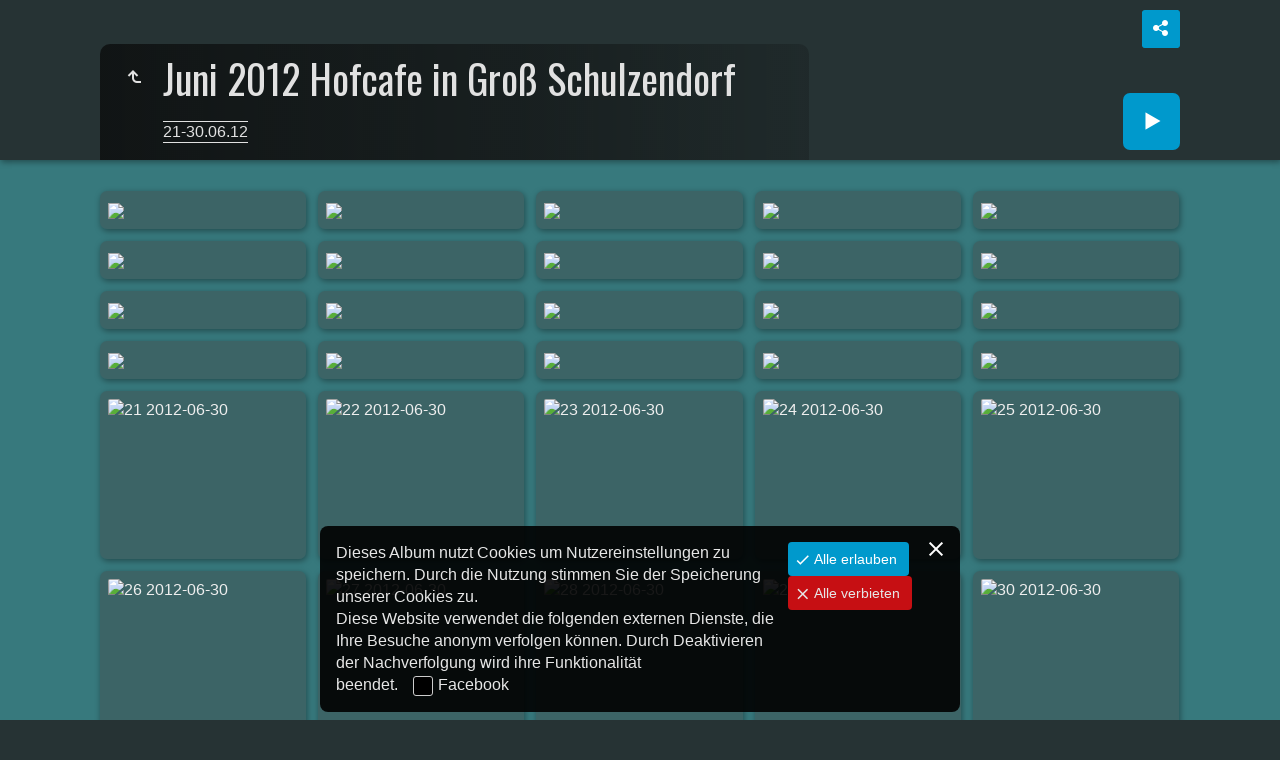

--- FILE ---
content_type: text/html
request_url: https://www.kikobell.de/Medien/KikoGallery/Juni%202012%20Hofcafe%20in%20Gro%C3%9F%20Schulzendorf/index.html
body_size: 5135
content:
<!doctype html>
<html prefix="og: http://ogp.me/ns# fb: http://ogp.me/ns/fb#" lang="de" class="no-js" data-level="1">
	<!-- Generated by jAlbum app (https://jalbum.net) -->
	<head>
		<meta charset="UTF-8">
		<meta http-equiv="x-ua-compatible" content="ie=edge">
		<meta name="viewport" content="width=device-width, initial-scale=1.0, viewport-fit=cover">
		<link rel="preload" href="../res/icon/skinicon-fat.woff?v7.3.1" as="font" type="font/woff" crossorigin>
		<link rel="preload" href="../res/icon/skinicon-fat.ttf?v7.3.1" as="font" type="font/ttf" crossorigin>
		<link rel="preload" href="https://fonts.googleapis.com/css?family=Oswald&subset=latin&display=swap" as="style">
		<link rel="stylesheet" href="https://fonts.googleapis.com/css?family=Oswald&subset=latin&display=swap">
		<title>Juni 2012 Hofcafe in Groß Schulzendorf</title>
		<meta name="description" content="Juni 2012 Hofcafe in Groß Schulzendorf">
		<meta name="generator" content="jAlbum 39.0.4 & Tiger 7.3.1 [Linen]">
		<meta name="keywords" content="Kikobell, Mode, Damenmode, Zossen, Trebbin">
		<meta property="og:url" content="www.Kikobell.de/Medien/KikoGallery/Juni%202012%20Hofcafe%20in%20Gro%C3%9F%20Schulzendorf/index.html">
		<meta property="og:image" content="www.Kikobell.de/Medien/KikoGallery/Juni%202012%20Hofcafe%20in%20Gro%C3%9F%20Schulzendorf/shareimage.jpg">
		<meta property="og:image:width" content="300">
		<meta property="og:image:height" content="225">
		<link rel="image_src" href="www.Kikobell.de/Medien/KikoGallery/Juni%202012%20Hofcafe%20in%20Gro%C3%9F%20Schulzendorf/shareimage.jpg">
		<meta name="twitter:image" content="www.Kikobell.de/Medien/KikoGallery/Juni%202012%20Hofcafe%20in%20Gro%C3%9F%20Schulzendorf/shareimage.jpg">
		<meta property="og:title" content="Juni 2012 Hofcafe in Groß Schulzendorf">
		<meta property="og:description" content="Juni 2012 Hofcafe in Groß Schulzendorf">
		<meta property="og:type" content="website">
		<meta name="twitter:title" content="Juni 2012 Hofcafe in Groß Schulzendorf">
		<meta name="twitter:card" content="summary_large_image">
		<meta name="apple-mobile-web-app-status-bar-style" content="black-translucent">
		<meta name="mobile-web-app-capable" content="yes">
		<meta name="format-detection" content="telephone=no">
		<link rel="manifest" href="../res/site.webmanifest" crossorigin="use-credentials">
		<link rel="apple-touch-icon" sizes="180x180" href="../res/apple-touch-icon.png">
		<link rel="icon" type="image/png" sizes="32x32" href="../res/favicon-32x32.png">
		<link rel="icon" type="image/png" sizes="16x16" href="../res/favicon-16x16.png">
		<link rel="mask-icon" href="../res/safari-pinned-tab.svg" color="#37797d">
		<link rel="icon" href="../res/favicon.ico">
		<meta name="msapplication-config" content="../res/browserconfig.xml">
		<meta name="theme-color" content="#37797d">
		<meta name="msapplication-TileColor" content="#37797d">
		<link rel="stylesheet" href="https://unpkg.com/leaflet@1.9.4/dist/leaflet.css" />
		<link rel="stylesheet" href="../res/common.css?v=7.3.1">
		<link rel="preload" href="folderimg.avif?v=54" as="image" media="(max-width:800px)">
		<link rel="preload" href="folderimage.avif?v=54" as="image" media="(min-width:801px)">
		<link rel="preload" href="folderimg.avif?v=54" as="image" media="(min-resolution:2dppx) and (max-width:800px)">
		<link rel="preload" href="folderimage.avif?v=54" as="image" media="(min-resolution:2dppx) and (min-width:801px)">
		<style>
			@media (max-width:800px) { .hero { background-image: url(folderimg.avif?v=54); } }
			@media (min-width:801px) { .hero { background-image: url(folderimage.avif?v=54); } }
			@media (min-resolution: 2dppx) and (max-width:800px) { .hero { background-image: url(folderimg.avif?v=54); } }
			@media (min-resolution: 2dppx) and (min-width:801px) { .hero { background-image: url(folderimage.avif?v=54); } }
		</style>
	<link rel="alternate" href="album.rss" type="application/rss+xml"/>
</head>
	<body id="index" class="index scrollable stop-transitions dark-mode sub-album full-width icon-fat">

		<section class="hero title-bottom full-width bg-image">

			<div class="hero-overlay color"></div>
			<div class="cont">
				<header class="bgimage">
					<div class="title">
<a class="back-btn button icon-one-level-up" href="../index.html" data-tooltip title="Eine Ebene nach oben"></a>
						<div class="head">
							<h1>Juni 2012 Hofcafe in Groß Schulzendorf <span class="date">21-30.06.12</span></h1>
						</div>
					</div>
				</header>
				<aside class="controls">
					<div class="buttons"><a class="button icon-connect" data-modal-open="social-share" data-tooltip title="Album teilen"></a></div>
					<div class="start-show"><span class="text">Diashow starten</span><span class="button icon-play"></span></div>
				</aside>
			</div>
		</section>

		<section id="main" class="content hover-zoom">
			<article id="main-cont" class="base-overlay">
				<section class="thumbnails hide-on-overlay" data-overlay="base">
					<div class="cont base fixgrid caption-below">
						<div class="card preload image landscape"><a class="thumb" href="slides/1_2012-06-21.avif"><img src="thumbs/1_2012-06-21.avif" width="190" height="152"></a></div>
						<div class="card preload image landscape"><a class="thumb" href="slides/2_2012-06-30.avif"><img src="thumbs/2_2012-06-30.avif" width="190" height="152"></a></div>
						<div class="card preload image landscape"><a class="thumb" href="slides/3_2012-06-30.avif"><img src="thumbs/3_2012-06-30.avif" width="190" height="152"></a></div>
						<div class="card preload image landscape"><a class="thumb" href="slides/4_2012-06-30.avif"><img src="thumbs/4_2012-06-30.avif" width="190" height="152"></a></div>
						<div class="card preload image landscape"><a class="thumb" href="slides/5_2012-06-30.avif"><img src="thumbs/5_2012-06-30.avif" width="190" height="152"></a></div>
						<div class="card preload image landscape"><a class="thumb" href="slides/6_2012-06-30.avif"><img src="thumbs/6_2012-06-30.avif" width="190" height="152"></a></div>
						<div class="card preload image landscape"><a class="thumb" href="slides/7_2012-06-30.avif"><img src="thumbs/7_2012-06-30.avif" width="190" height="152"></a></div>
						<div class="card preload image landscape"><a class="thumb" href="slides/8_2012-06-30.avif"><img src="thumbs/8_2012-06-30.avif" width="190" height="152"></a></div>
						<div class="card preload image landscape"><a class="thumb" href="slides/9_2012-06-30.avif"><img src="thumbs/9_2012-06-30.avif" width="190" height="152"></a></div>
						<div class="card preload image landscape"><a class="thumb" href="slides/10_2012-06-30.avif"><img src="thumbs/10_2012-06-30.avif" width="190" height="152"></a></div>
						<div class="card preload image landscape"><a class="thumb" href="slides/11_2012-06-30.avif"><img src="thumbs/11_2012-06-30.avif" width="190" height="152"></a></div>
						<div class="card preload image landscape"><a class="thumb" href="slides/12_2012-06-30.avif"><img src="thumbs/12_2012-06-30.avif" width="190" height="152"></a></div>
						<div class="card preload image landscape"><a class="thumb" href="slides/13_2012-06-30.avif"><img src="thumbs/13_2012-06-30.avif" width="190" height="152"></a></div>
						<div class="card preload image landscape"><a class="thumb" href="slides/14_2012-06-30.avif"><img src="thumbs/14_2012-06-30.avif" width="190" height="152"></a></div>
						<div class="card preload image landscape"><a class="thumb" href="slides/15_2012-06-30.avif"><img src="thumbs/15_2012-06-30.avif" width="190" height="152"></a></div>
						<div class="card preload image landscape"><a class="thumb" href="slides/16_2012-06-30.avif"><img src="thumbs/16_2012-06-30.avif" width="190" height="152"></a></div>
						<div class="card preload image landscape"><a class="thumb" href="slides/17_2012-06-30.avif"><img src="thumbs/17_2012-06-30.avif" width="190" height="152"></a></div>
						<div class="card preload image landscape"><a class="thumb" href="slides/18_2012-06-30.avif"><img src="thumbs/18_2012-06-30.avif" width="190" height="152"></a></div>
						<div class="card preload image landscape"><a class="thumb" href="slides/19_2012-06-30.avif"><img src="thumbs/19_2012-06-30.avif" width="190" height="152"></a></div>
						<div class="card preload image landscape"><a class="thumb" href="slides/20_2012-06-30.avif"><img src="thumbs/20_2012-06-30.avif" width="190" height="152"></a></div>
					</div>
				</section>
				<section class="prev-next-links hide-on-overlay"><div class="cont"><div class="previous-link has-bg"><a rel="prev" href="../Okt.%202012/index.html" style="background-image:url(../Okt.%202012/thumbs/2_2012-10-13.avif)"><span class="caption"><span class="icon-caret-left"></span> Okt. 2012</span></a></div><div class="next-link has-bg"><a rel="next" href="../April%202012/index.html" style="background-image:url(../April%202012/thumbs/2_2012-04-21.avif)"><span class="caption">April 2012 <span class="icon-caret-right"></span></span></a></div></div></section>
			</article>
		</section>
		<section class="footer opaque">
			<div class="cont">
				<footer>
					<div class="bottom-navigation"><div><a href="../Sept.%202025%20Weinfest%20Zossen/index.html">Sept. 2025 Weinfest Zossen</a><a href="../Sept.%202024%20Weinfest%20Zossen/index.html">Sept. 2024 Weinfest Zossen</a><a href="../April%202024%20Fr%C3%BChlingsfest%20Zossen/index.html">April 2024 Frühlingsfest Zossen</a><a href="../Sept.%202023%20Weinfest%20Zossen/index.html">Sept. 2023 Weinfest Zossen</a><a href="../April%202023%20Fr%C3%BChlingsfest%20Zossen/index.html">April 2023 Frühlingsfest Zossen</a><a href="../Sept.%202022%20Weinfest%20Zossen/index.html">Sept. 2022 Weinfest Zossen</a><a href="../Mai%202022%20Fr%C3%BChling%20am%20Markt%20Zossen/index.html">Mai 2022 Frühling am Markt Zossen</a><a href="../Sept.%202021%20Weinfest%20Zossen/index.html">Sept. 2021 Weinfest Zossen</a><a href="../Aug.%202021%20%20Neue%20Collection/index.html">Aug. 2021 Neue Collection</a><a href="../Feb.%202021%20entspannt%20Shoppen%20%2B%20Events/index.html">Feb. 2021 entspannt Shoppen + Events</a><a href="../Okt.%202020%2010%20Jahre%20Kikobell%20Zossen/index.html">Okt. 2020 10 Jahre Kikobell Zossen</a><a href="../Okt.%202019%20Zossen/index.html">Okt. 2019 Zossen</a><a href="../Okt.%202019%20Trebbin/index.html">Okt. 2019 Trebbin</a><a href="../Mai%202019%20Zossen%20Er%C3%B6ffnung%20M%C3%A4nneretage/index.html">Mai 2019 Zossen Eröffnung Männeretage</a><a href="../Mai%202019%20Zossen/index.html">Mai 2019 Zossen</a><a href="../April%202019%20Trebbin/index.html">April 2019 Trebbin</a><a href="../Impressionen%20eines%20M%C3%A4delsabends/index.html">Impressionen eines Mädelsabends</a><a href="../Nov.%202018%20LadiesNight%20in%20Trebbin/index.html">Nov. 2018 LadiesNight in Trebbin</a><a href="../Okt.%202018%20Rangsdorf%20%27Lady%27s%20Day%27/index.html">Okt. 2018 Rangsdorf 'Lady's Day'</a><a href="../Okt.%202018%20Trebbin/index.html">Okt. 2018 Trebbin</a><a href="../April%202018%20Zossen/index.html">April 2018 Zossen</a><a href="../April%202018%20Trebbin/index.html">April 2018 Trebbin</a><a href="../Jan.%202018%20Neujahrsempfang%20Trebbin/index.html">Jan. 2018 Neujahrsempfang Trebbin</a><a href="../Nov.%202017%20LadiesNight%20Trebbin/index.html">Nov. 2017 LadiesNight Trebbin</a><a href="../Nov.%202017%20Impressionen%20aus%20Trebbin/index.html">Nov. 2017 Impressionen aus Trebbin</a><a href="../Okt.%202017%20Trebbin/index.html">Okt. 2017 Trebbin</a><a href="../Sept.%202017%20Weinfest%20Zossen/index.html">Sept. 2017 Weinfest Zossen</a><a href="../Mai%202017%20Trebbin%20Fr%C3%BChjahr-Sommer/index.html">Mai 2017 Trebbin Frühjahr-Sommer</a><a href="../Mai%202017%20Trebbin/index.html">Mai 2017 Trebbin</a><a href="../April%202017%20Zossen/index.html">April 2017 Zossen</a><a href="../Jan.%202017%20Neujahrsempfang%20Zossen/index.html">Jan. 2017 Neujahrsempfang Zossen</a><a href="../Jan.%202017%20Neujahrsempfang%20Trebbin/index.html">Jan. 2017 Neujahrsempfang Trebbin</a><a href="../Okt.%202016%20Trebbin/index.html">Okt. 2016 Trebbin</a><a href="../Aug.%202016%20SommerParty/index.html">Aug. 2016 SommerParty</a><a href="../April%202016%20Trebbin/index.html">April 2016 Trebbin</a><a href="../April%202016%20Zossen/index.html">April 2016 Zossen</a><a href="../Impressionen%202016/index.html">Impressionen 2016</a><a href="../Dez.%202015%20Adventsimpressionen/index.html">Dez. 2015 Adventsimpressionen</a><a href="../Okt.%202015%20Trebbin/index.html">Okt. 2015 Trebbin</a><a href="../Okt.%202015%205%20Jahre%20Kikobell/index.html">Okt. 2015 5 Jahre Kikobell</a><a href="../Mai%202015%20Kinderfest/index.html">Mai 2015 Kinderfest</a><a href="../M%C3%A4rz%202015%20%3Cbr%3EDer%20Film/index.html">März 2015 Der Film</a><a href="../M%C3%A4rz%202015/index.html">März 2015</a><a href="../Sept.%202014/index.html">Sept. 2014</a><a href="../April%202014%20Rundgang/index.html">April 2014 Rundgang</a><a href="../M%C3%A4rz%202014/index.html">März 2014</a><a href="../Feb.%202014%20Impression%20Fr%C3%BChjahrs-Sommerkollektion/index.html">Feb. 2014 Impression Frühjahrs-Sommerkollektion</a><a href="../Sept.%202013/index.html">Sept. 2013 Herbst/Winter</a><a href="../Sept.%202013%20Das%20Neue/index.html">Sept. 2013 Das Neue</a><a href="../April%202013/index.html">April 2013</a><a href="../Feb.%202013%20Herzblatt%20Fotoshooting/index.html">Feb. 2013 Herzblatt Fotoshooting</a><a href="../Dez.%202012%20Traumhaftes%20Fotoshooting/index.html">Dez. 2012 Traumhaftes Fotoshooting</a><a href="../Okt.%202012/index.html">Okt. 2012</a><a href="../Juni%202012%20Hofcafe%20in%20Gro%C3%9F%20Schulzendorf/index.html" class="actual">Juni 2012 Hofcafe in Groß Schulzendorf</a><a href="../April%202012/index.html">April 2012</a><a href="../Okt.%202011/index.html">Okt. 2011</a><a href="../April%202011/index.html">April 2011</a><a href="../Nov.%202010%20N%C3%A4chst%20Neuendorf/index.html">Nov. 2010 Nächst Neuendorf</a><a href="../Okt.%202010%20Die%20Er%C3%B6ffnung/index.html">Okt. 2010 Die Eröffnung</a></div></div>
					<div class="folder-info"><div class="modifieddate"><span>Geändert</span> 16.01.26, 12:55</div><div class="counts"><span class="images">33&nbsp;Bilder</span></div></div>
					<div class="credits"><a href="https://jalbum.net/de/" class="skin-link" rel="generator" data-tooltip title="Jalbum, Freeware Albumgenerator, 39.0.4">Web-Fotoalben mit jAlbum erstellen</a> &middot; <a href="https://jalbum.net/skins/skin/Tiger" class="skin-link" rel="generator" data-tooltip title="Skin: Tiger Linen, 7.3.1">Tiger</a></div>
				</footer>
			</div>
		</section>
		<div class="modal hidden" id="social-share" role="dialog" data-modal>
			<div class="window has-header">
				<header class="icon-connect"> Album teilen</header>
				<a class="btn close" data-close data-tooltip title="Fenster schließen"></a>
				<div class="content"><div class="social"><div class="preview"><img src="folderthumb.avif" alt="Juni 2012 Hofcafe in Groß Schulzendorf"><div class="caption"><h3 class="title">Juni 2012 Hofcafe in Groß Schulzendorf</h3></div></div></div></div>
			</div>
		</div>
		<script src="https://ajax.googleapis.com/ajax/libs/jquery/3.7.1/jquery.min.js"></script>
		<script>window.jQuery || document.write('<script src="../res/jquery.min.js"><\/script>');</script>
		<script src="https://unpkg.com/leaflet@1.9.4/dist/leaflet.js" integrity="sha256-20nQCchB9co0qIjJZRGuk2/Z9VM+kNiyxNV1lvTlZBo=" crossorigin=""></script>
		<script src="../res/all.min.js?v=7.3.1"></script>
		<script>
			_jaWidgetBarColor = 'black';
			REL_PATH='Juni 2012 Hofcafe in Groß Schulzendorf/';PAGE_NAME='index.html';
			$(document).ready(function(){
				$.ajaxSetup({cache:true,contentType:false});
				$('body').removeClass('stop-transitions');
				$('#main').skin({"albumName":"Kikobell-Gallerie","makeDate":1768563432,"licensee":"2dc6dafd627743d896898dd066b161ab","thumbDims":[190,152],"thumbsFill":!1,"pageWidth":1080,"locale":"de-DE","folderImageFileName":"folderimage.avif","folderThumbFileName":"folderthumb.avif","uplink":"https://www.kikobell.de","weblocationCounts":!0,"share":{"sites":"facebook,twitter,email,link","hook":".social"},"fixedShapeThumbs":!0,"captionShowOnHover":!0,"hoverEffect":"hover-zoom","pageType":"index","rootPath":"../","resPath":"../res","relPath":"Juni%202012%20Hofcafe%20in%20Gro%C3%9F%20Schulzendorf","level":1,"previousFolderPath":"../Okt.%202012/","previousFoldersLast":"../Okt.%202012/index.html#img=1_2012-10-13.avif","nextFolderPath":"../April%202012/","nextFoldersFirst":"../April%202012/index.html#img=2_2012-04-21.avif","lightbox":{"afterLast":"nextfolder","thumbsVisible":!1,"displayOriginals":!1,"fitBetween":"panels","fitPadding":15,"transitionSpeed":600,"autohideControls":!0,"buttonLabels":!1,"clickAction":"toggleall","mouseWheelAction":"navigation"},"map":{"type":"hybrid","zoom":15,"index":!0}});
				if (window.innerWidth < 640 || Modernizr.touchevents) { $('.dropdown.menu').dropdownMenu({fixed:!1}); }
				$('[data-tooltip]').addTooltip();
				$('[data-modal-open]').on('click', function(e){
					var t=$(e.target).data('modal-open');
					if(t&&(t=$('#'+t)).length){$('body').modal(t);}
				});
				$('[data-ask-permission]').askPermission();
				askTrackingConsent({"cookiePolicy":!0},{"facebook":["IUHLFVG0","de_DE"]});
			});

		</script>

		<div id="fb-root"></div>
		<div id="jalbumwidgetcontainer"></div>
		<script>
		_jaSkin = "Tiger";
		_jaStyle = "Linen.css";
		_jaVersion = "39.0.4";
		_jaGeneratorType = "desktop";
		_jaLanguage = "de";
		_jaPageType = "index";
		_jaRootPath = "..";
		_jaUserId = "71713";
		var script = document.createElement("script");
		script.type = "text/javascript";
		script.async = true;
		script.src = "http"+("https:"==document.location.protocol?"s":"")+"://jalbum.net/widgetapi/load.js";
		document.getElementById("jalbumwidgetcontainer").appendChild(script);
		</script>
	</body>
</html>


--- FILE ---
content_type: text/css
request_url: https://www.kikobell.de/Medien/KikoGallery/res/common.css?v=7.3.1
body_size: 177673
content:

@font-face{font-family:skinicon-fat;src:url(icon/skinicon-fat.ttf?v7.3.1) format('truetype'),url(icon/skinicon-fat.woff?v7.3.1) format('woff');font-weight:400;font-style:normal;font-display:block}[class*=" icon-"]:before,[class^=icon-]:before{font-family:skinicon-fat!important;speak:never;font-style:normal;font-weight:400;font-variant:normal;text-transform:none;line-height:1;-webkit-font-smoothing:antialiased;-moz-osx-font-smoothing:grayscale}.icon-arrow-down:before{content:"\e900"}.icon-arrow-left:before{content:"\e901"}.icon-arrow-right:before{content:"\e902"}.icon-arrow-up:before{content:"\e903"}.icon-attachment:before{content:"\e904"}.icon-audio:before{content:"\e905"}.icon-bookmark:before{content:"\e906"}.icon-calendar:before{content:"\e907"}.icon-camera:before{content:"\e908"}.icon-caret-down:before{content:"\e909"}.icon-caret-large-down:before{content:"\e90a"}.icon-caret-large-left:before{content:"\e90b"}.icon-caret-large-right:before{content:"\e90c"}.icon-caret-large-up:before{content:"\e90d"}.icon-caret-left:before{content:"\e90e"}.icon-caret-right:before{content:"\e90f"}.icon-caret-up:before{content:"\e910"}.icon-cart-fotomoto:before{content:"\e911"}.icon-checkbox-checked:before{content:"\e912"}.icon-checkmark:before{content:"\e913"}.icon-close:before{content:"\e914"}.icon-comment:before{content:"\e915"}.icon-connect:before{content:"\e916"}.icon-contract:before{content:"\e917"}.icon-copy:before{content:"\e918"}.icon-cut:before{content:"\e919"}.icon-digg:before{content:"\e91a"}.icon-document:before{content:"\e91b"}.icon-download:before{content:"\e91c"}.icon-edit:before{content:"\e91d"}.icon-email:before{content:"\e91e"}.icon-email-send:before{content:"\e91f"}.icon-end:before{content:"\e920"}.icon-error:before{content:"\e921"}.icon-exchange:before{content:"\e922"}.icon-expand:before{content:"\e923"}.icon-external:before{content:"\e924"}.icon-facebook:before{content:"\e925"}.icon-facetag:before{content:"\e926"}.icon-filter:before{content:"\e927"}.icon-flickr:before{content:"\e928"}.icon-folder:before{content:"\e929"}.icon-folders:before{content:"\e92a"}.icon-fotomoto:before{content:"\e92b"}.icon-foursquare:before{content:"\e92c"}.icon-fullscreen:before{content:"\e92d"}.icon-fullscreen-off:before{content:"\e92e"}.icon-google:before{content:"\e92f"}.icon-heart:before{content:"\e930"}.icon-help:before{content:"\e931"}.icon-hide-bottom-panel:before{content:"\e932"}.icon-hide-top-panel:before{content:"\e933"}.icon-home:before{content:"\e934"}.icon-image:before{content:"\e935"}.icon-info:before{content:"\e936"}.icon-instagram:before{content:"\e937"}.icon-jalbum:before{content:"\e938"}.icon-library:before{content:"\e939"}.icon-link:before{content:"\e93a"}.icon-linkedin:before{content:"\e93b"}.icon-location:before{content:"\e93c"}.icon-loop:before{content:"\e93d"}.icon-map:before{content:"\e93e"}.icon-menu:before{content:"\e93f"}.icon-minus:before{content:"\e940"}.icon-more:before{content:"\e941"}.icon-more-menu:before{content:"\e942"}.icon-mostphotos:before{content:"\e943"}.icon-new:before{content:"\e944"}.icon-new-fill:before{content:"\e945"}.icon-ok:before{content:"\e946"}.icon-one-level-up:before{content:"\e947"}.icon-ordering:before{content:"\e948"}.icon-page:before{content:"\e949"}.icon-pause:before{content:"\e94a"}.icon-paypal:before{content:"\e94b"}.icon-phone:before{content:"\e94c"}.icon-pinterest:before{content:"\e94d"}.icon-play:before{content:"\e94e"}.icon-plus:before{content:"\e94f"}.icon-printer:before{content:"\e950"}.icon-reddit:before{content:"\e951"}.icon-refresh:before{content:"\e952"}.icon-search:before{content:"\e953"}.icon-search-small:before{content:"\e954"}.icon-settings:before{content:"\e976"}.icon-share:before{content:"\e955"}.icon-shopping-cart:before{content:"\e956"}.icon-shopping-cart-add:before{content:"\e957"}.icon-show-bottom-panel:before{content:"\e958"}.icon-show-top-panel:before{content:"\e959"}.icon-site:before{content:"\e95a"}.icon-skype:before{content:"\e95b"}.icon-star:before{content:"\e95c"}.icon-start:before{content:"\e95d"}.icon-stop:before{content:"\e95e"}.icon-stumbleupon:before{content:"\e95f"}.icon-tag:before{content:"\e960"}.icon-text-document:before{content:"\e961"}.icon-thumbnails:before{content:"\e962"}.icon-thumbnails-9:before{content:"\e963"}.icon-time:before{content:"\e964"}.icon-trash:before{content:"\e965"}.icon-tumblr:before{content:"\e966"}.icon-twitter:before{content:"\e967"}.icon-upload:before{content:"\e968"}.icon-user:before{content:"\e969"}.icon-video:before{content:"\e96a"}.icon-video-play:before{content:"\e96b"}.icon-vimeo:before{content:"\e96c"}.icon-volume-down:before{content:"\e96d"}.icon-volume-up:before{content:"\e96e"}.icon-warning:before{content:"\e96f"}.icon-x:before{content:"\e970"}.icon-zoom-in:before{content:"\e971"}.icon-zoom-level:before{content:"\e972"}.icon-zoom-out:before{content:"\e973"}.icon-bluesky:before{content:"\e974"}.icon-threads:before{content:"\e975"}


/*!
 * Photo Sphere Viewer 4.5.1
 * @copyright 2014-2015 Jérémy Heleine
 * @copyright 2015-2022 Damien "Mistic" Sorel
 * @licence MIT (https://opensource.org/licenses/MIT)
 */
.psv-container {
  width: 100%;
  height: 100%;
  margin: 0;
  padding: 0;
  position: relative;
  background: radial-gradient(#fff 0%, #fdfdfd 16%, #fbfbfb 33%, #f8f8f8 49%, #efefef 66%, #dfdfdf 82%, #bfbfbf 100%);
  overflow: hidden;
}

.psv-container--fullscreen {
  position: fixed;
  top: 0;
  right: 0;
  bottom: 0;
  left: 0;
}

.psv-canvas-container {
  position: absolute;
  top: 0;
  left: 0;
  z-index: 0;
  -webkit-transition: opacity linear 100ms;
  transition: opacity linear 100ms;
}

.psv-canvas {
  display: block;
}

.psv-loader-container {
  display: -webkit-box;
  display: -ms-flexbox;
  display: flex;
  -webkit-box-align: center;
      -ms-flex-align: center;
          align-items: center;
  -webkit-box-pack: center;
      -ms-flex-pack: center;
          justify-content: center;
  position: absolute;
  top: 0;
  left: 0;
  width: 100%;
  height: 100%;
  z-index: 80;
}

.psv-loader {
  position: relative;
  text-align: center;
  color: rgba(61, 61, 61, 0.7);
  width: 150px;
  height: 150px;
  border: 10px solid transparent;
}
.psv-loader::before {
  content: "";
  display: inline-block;
  height: 100%;
  vertical-align: middle;
}
.psv-loader, .psv-loader-image, .psv-loader-text {
  display: inline-block;
  vertical-align: middle;
}
.psv-loader-canvas {
  position: absolute;
  top: 0;
  left: 0;
  width: 100%;
  height: 100%;
}
.psv-loader-text {
  font: 14px sans-serif;
}

.psv-navbar {
  display: -webkit-box;
  display: -ms-flexbox;
  display: flex;
  position: absolute;
  z-index: 90;
  bottom: -40px;
  left: 0;
  width: 100%;
  height: 40px;
  background: rgba(61, 61, 61, 0.5);
  -webkit-transition: bottom ease-in-out 0.1s;
  transition: bottom ease-in-out 0.1s;
}
.psv-navbar--open {
  bottom: 0;
}
.psv-navbar, .psv-navbar * {
  -webkit-box-sizing: content-box;
          box-sizing: content-box;
}

.psv-caption {
  -webkit-box-flex: 1;
      -ms-flex: 1 1 100%;
          flex: 1 1 100%;
  color: rgba(255, 255, 255, 0.7);
  overflow: hidden;
  text-align: center;
}
.psv-caption-icon {
  height: 20px;
  width: 20px;
  cursor: pointer;
}
.psv-caption-icon * {
  fill: rgba(255, 255, 255, 0.7);
}
.psv-caption-content {
  display: inline-block;
  padding: 10px;
  font: 16px sans-serif;
  white-space: nowrap;
}

.psv-button {
  -webkit-box-flex: 0;
      -ms-flex: 0 0 auto;
          flex: 0 0 auto;
  padding: 10px;
  position: relative;
  cursor: pointer;
  height: 20px;
  width: 20px;
  background: transparent;
  color: rgba(255, 255, 255, 0.7);
}
.psv-button--active {
  background: rgba(255, 255, 255, 0.2);
}
.psv-button--disabled {
  pointer-events: none;
  opacity: 0.5;
}
.psv-button .psv-button-svg {
  width: 100%;
  -webkit-transform: scale(1);
          transform: scale(1);
  -webkit-transition: -webkit-transform 200ms ease;
  transition: -webkit-transform 200ms ease;
  transition: transform 200ms ease;
  transition: transform 200ms ease, -webkit-transform 200ms ease;
}

.psv-button:not(.psv-button--disabled):focus-visible {
  outline: 2px dotted currentcolor;
  outline-offset: -2px;
}

.psv-container:not(.psv--is-touch) .psv-button--hover-scale:not(.psv-button--disabled):hover .psv-button-svg {
  -webkit-transform: scale(1.2);
          transform: scale(1.2);
}

.psv-move-button + .psv-move-button {
  margin-left: -10px;
}

.psv-custom-button {
  width: auto;
}

.psv-autorotate-button.psv-button {
  width: 25px;
  height: 25px;
  padding: 7.5px;
}

.psv-zoom-range.psv-button {
  width: 80px;
  height: 1px;
  margin: 10px 0;
  padding: 9.5px 0;
  max-width: 600px;
}
.psv-zoom-range-line {
  position: relative;
  width: 80px;
  height: 1px;
  background: rgba(255, 255, 255, 0.7);
  -webkit-transition: all 0.3s ease;
  transition: all 0.3s ease;
}
.psv-zoom-range-handle {
  position: absolute;
  border-radius: 50%;
  top: -3px;
  width: 7px;
  height: 7px;
  background: rgba(255, 255, 255, 0.7);
  -webkit-transform: scale(1);
          transform: scale(1);
  -webkit-transition: -webkit-transform 0.3s ease;
  transition: -webkit-transform 0.3s ease;
  transition: transform 0.3s ease;
  transition: transform 0.3s ease, -webkit-transform 0.3s ease;
}
.psv-zoom-range:not(.psv-button--disabled):hover .psv-zoom-range-line {
  -webkit-box-shadow: 0 0 2px rgba(255, 255, 255, 0.7);
          box-shadow: 0 0 2px rgba(255, 255, 255, 0.7);
}
.psv-zoom-range:not(.psv-button--disabled):hover .psv-zoom-range-handle {
  -webkit-transform: scale(1.3);
          transform: scale(1.3);
}

.psv-notification {
  position: absolute;
  z-index: 100;
  bottom: -40px;
  display: -webkit-box;
  display: -ms-flexbox;
  display: flex;
  -webkit-box-pack: center;
      -ms-flex-pack: center;
          justify-content: center;
  -webkit-box-sizing: border-box;
          box-sizing: border-box;
  width: 100%;
  padding: 0 2em;
  opacity: 0;
  -webkit-transition-property: opacity, bottom;
  transition-property: opacity, bottom;
  -webkit-transition-timing-function: ease-in-out;
          transition-timing-function: ease-in-out;
  -webkit-transition-duration: 200ms;
          transition-duration: 200ms;
}
.psv-notification-content {
  max-width: 50em;
  background-color: rgba(61, 61, 61, 0.8);
  border-radius: 4px;
  padding: 0.5em 1em;
  font: 14px sans-serif;
  color: white;
}
.psv-notification--visible {
  opacity: 100;
  bottom: 80px;
}

.psv-overlay {
  display: -webkit-box;
  display: -ms-flexbox;
  display: flex;
  -webkit-box-orient: vertical;
  -webkit-box-direction: normal;
      -ms-flex-direction: column;
          flex-direction: column;
  -webkit-box-align: center;
      -ms-flex-align: center;
          align-items: center;
  -webkit-box-pack: center;
      -ms-flex-pack: center;
          justify-content: center;
  position: absolute;
  z-index: 110;
  top: 0;
  left: 0;
  bottom: 0;
  right: 0;
  background: radial-gradient(#fff 0%, #fdfdfd 16%, #fbfbfb 33%, #f8f8f8 49%, #efefef 66%, #dfdfdf 82%, #bfbfbf 100%);
  color: black;
  opacity: 0.8;
}
.psv-overlay-image {
  margin-bottom: 4vh;
}
.psv-overlay-image svg {
  width: 50vw;
}
@media (orientation: landscape) {
  .psv-overlay-image svg {
    width: 25vw;
  }
}
.psv-overlay-text {
  font: 30px sans-serif;
  text-align: center;
}
.psv-overlay-subtext {
  font: 20px sans-serif;
  opacity: 0.8;
  text-align: center;
}

.psv-panel {
  position: absolute;
  z-index: 90;
  right: 0;
  height: 100%;
  width: 400px;
  max-width: calc(100% - 24px);
  background: rgba(10, 10, 10, 0.7);
  -webkit-transform: translate3d(100%, 0, 0);
          transform: translate3d(100%, 0, 0);
  opacity: 0;
  -webkit-transition-property: opacity, -webkit-transform;
  transition-property: opacity, -webkit-transform;
  transition-property: opacity, transform;
  transition-property: opacity, transform, -webkit-transform;
  -webkit-transition-timing-function: ease-in-out;
          transition-timing-function: ease-in-out;
  -webkit-transition-duration: 0.1s;
          transition-duration: 0.1s;
  cursor: default;
  margin-left: 9px;
}
.psv--has-navbar .psv-panel {
  height: calc(100% - 40px);
}
.psv-panel-close-button {
  display: none;
  position: absolute;
  top: 0;
  left: -24px;
  width: 24px;
  height: 24px;
  background: rgba(0, 0, 0, 0.9);
}
.psv-panel-close-button::before, .psv-panel-close-button::after {
  content: "";
  position: absolute;
  top: 50%;
  left: 4px;
  width: 15px;
  height: 1px;
  background-color: #fff;
  -webkit-transition: 0.2s ease-in-out;
  transition: 0.2s ease-in-out;
  -webkit-transition-property: width, left, -webkit-transform;
  transition-property: width, left, -webkit-transform;
  transition-property: width, left, transform;
  transition-property: width, left, transform, -webkit-transform;
}
.psv-panel-close-button::before {
  -webkit-transform: rotate(45deg);
          transform: rotate(45deg);
}
.psv-panel-close-button::after {
  -webkit-transform: rotate(-45deg);
          transform: rotate(-45deg);
}
.psv-panel-close-button:hover::before, .psv-panel-close-button:hover::after {
  left: 0;
  width: 23px;
}
.psv-panel-close-button:hover::before {
  -webkit-transform: rotate(135deg);
          transform: rotate(135deg);
}
.psv-panel-close-button:hover::after {
  -webkit-transform: rotate(45deg);
          transform: rotate(45deg);
}
.psv-panel-resizer {
  display: none;
  position: absolute;
  top: 0;
  left: -9px;
  width: 9px;
  height: 100%;
  background-color: rgba(0, 0, 0, 0.9);
  cursor: col-resize;
}
.psv-panel-resizer::before {
  content: "";
  position: absolute;
  top: 50%;
  left: 1px;
  margin-top: -14.5px;
  width: 1px;
  height: 1px;
  -webkit-box-shadow: 1px 0 #fff, 3px 0px #fff, 5px 0px #fff, 1px 2px #fff, 3px 2px #fff, 5px 2px #fff, 1px 4px #fff, 3px 4px #fff, 5px 4px #fff, 1px 6px #fff, 3px 6px #fff, 5px 6px #fff, 1px 8px #fff, 3px 8px #fff, 5px 8px #fff, 1px 10px #fff, 3px 10px #fff, 5px 10px #fff, 1px 12px #fff, 3px 12px #fff, 5px 12px #fff, 1px 14px #fff, 3px 14px #fff, 5px 14px #fff, 1px 16px #fff, 3px 16px #fff, 5px 16px #fff, 1px 18px #fff, 3px 18px #fff, 5px 18px #fff, 1px 20px #fff, 3px 20px #fff, 5px 20px #fff, 1px 22px #fff, 3px 22px #fff, 5px 22px #fff, 1px 24px #fff, 3px 24px #fff, 5px 24px #fff, 1px 26px #fff, 3px 26px #fff, 5px 26px #fff, 1px 28px #fff, 3px 28px #fff, 5px 28px #fff;
          box-shadow: 1px 0 #fff, 3px 0px #fff, 5px 0px #fff, 1px 2px #fff, 3px 2px #fff, 5px 2px #fff, 1px 4px #fff, 3px 4px #fff, 5px 4px #fff, 1px 6px #fff, 3px 6px #fff, 5px 6px #fff, 1px 8px #fff, 3px 8px #fff, 5px 8px #fff, 1px 10px #fff, 3px 10px #fff, 5px 10px #fff, 1px 12px #fff, 3px 12px #fff, 5px 12px #fff, 1px 14px #fff, 3px 14px #fff, 5px 14px #fff, 1px 16px #fff, 3px 16px #fff, 5px 16px #fff, 1px 18px #fff, 3px 18px #fff, 5px 18px #fff, 1px 20px #fff, 3px 20px #fff, 5px 20px #fff, 1px 22px #fff, 3px 22px #fff, 5px 22px #fff, 1px 24px #fff, 3px 24px #fff, 5px 24px #fff, 1px 26px #fff, 3px 26px #fff, 5px 26px #fff, 1px 28px #fff, 3px 28px #fff, 5px 28px #fff;
  background: transparent;
}
.psv-panel-content {
  width: 100%;
  height: 100%;
  -webkit-box-sizing: border-box;
          box-sizing: border-box;
  color: gainsboro;
  font: 16px sans-serif;
  overflow: auto;
}
.psv-panel-content:not(.psv-panel-content--no-margin) {
  padding: 1em;
}
.psv-panel-content--no-interaction {
  -webkit-user-select: none;
     -moz-user-select: none;
      -ms-user-select: none;
          user-select: none;
  pointer-events: none;
}
.psv-panel--open {
  -webkit-transform: translate3d(0, 0, 0);
          transform: translate3d(0, 0, 0);
  opacity: 1;
  -webkit-transition-duration: 0.2s;
          transition-duration: 0.2s;
}
.psv-panel--open .psv-panel-close-button,
.psv-panel--open .psv-panel-resizer {
  display: block;
}

.psv-panel-menu-title {
  display: -webkit-box;
  display: -ms-flexbox;
  display: flex;
  -webkit-box-align: center;
      -ms-flex-align: center;
          align-items: center;
  font: 24px sans-serif;
  margin: 24px 12px;
}
.psv-panel-menu-title svg {
  width: 24px;
  height: 24px;
  margin-right: 12px;
}
.psv-panel-menu-list {
  list-style: none;
  margin: 0;
  padding: 0;
  overflow: hidden;
}
.psv-panel-menu-item {
  min-height: 20px;
  padding: 0.5em 1em;
  cursor: pointer;
  display: -webkit-box;
  display: -ms-flexbox;
  display: flex;
  -webkit-box-align: center;
      -ms-flex-align: center;
          align-items: center;
  -webkit-box-pack: start;
      -ms-flex-pack: start;
          justify-content: flex-start;
  -webkit-transition: background 0.1s ease-in-out;
  transition: background 0.1s ease-in-out;
}
.psv-panel-menu-item--active {
  outline: 1px solid currentcolor;
  outline-offset: -1px;
}
.psv-panel-menu-item-icon {
  -webkit-box-flex: 0;
      -ms-flex: none;
          flex: none;
  height: 20px;
  width: 20px;
  margin-right: 0.5em;
}
.psv-panel-menu-item-icon img {
  max-width: 100%;
  max-height: 100%;
}
.psv-panel-menu-item-icon svg {
  width: 100%;
  height: 100%;
}
.psv-panel-menu-item:focus-visible {
  outline: 1px dotted currentcolor;
  outline-offset: -1px;
}
.psv-panel-menu--stripped .psv-panel-menu-item:hover {
  background: rgba(255, 255, 255, 0.2);
}
.psv-panel-menu--stripped .psv-panel-menu-item:nth-child(odd), .psv-panel-menu--stripped .psv-panel-menu-item:nth-child(odd)::before {
  background: rgba(255, 255, 255, 0.1);
}
.psv-panel-menu--stripped .psv-panel-menu-item:nth-child(even), .psv-panel-menu--stripped .psv-panel-menu-item:nth-child(even)::before {
  background: transparent;
}

.psv-container:not(.psv--is-touch) .psv-panel-menu-item:hover {
  background: rgba(255, 255, 255, 0.2);
}

.psv-tooltip {
  position: absolute;
  z-index: 50;
  -webkit-box-sizing: border-box;
          box-sizing: border-box;
  max-width: 200px;
  background-color: rgba(61, 61, 61, 0.8);
  border-radius: 4px;
  padding: 0.5em 1em;
  opacity: 0;
  -webkit-transition-property: opacity;
  transition-property: opacity;
  -webkit-transition-timing-function: ease-in-out;
          transition-timing-function: ease-in-out;
  -webkit-transition-duration: 100ms;
          transition-duration: 100ms;
  outline: 5px solid transparent;
}
.psv-tooltip-content {
  color: white;
  font: 14px sans-serif;
  text-shadow: 0 1px #000;
}
.psv-tooltip-arrow {
  position: absolute;
  height: 0;
  width: 0;
  border: 7px solid transparent;
}
.psv-tooltip--bottom-center {
  -webkit-box-shadow: 0 3px 0 rgba(90, 90, 90, 0.7);
          box-shadow: 0 3px 0 rgba(90, 90, 90, 0.7);
  -webkit-transform: translate3d(0, -5px, 0);
          transform: translate3d(0, -5px, 0);
  -webkit-transition-property: opacity, -webkit-transform;
  transition-property: opacity, -webkit-transform;
  transition-property: opacity, transform;
  transition-property: opacity, transform, -webkit-transform;
}
.psv-tooltip--bottom-center .psv-tooltip-arrow {
  border-bottom-color: rgba(61, 61, 61, 0.8);
}
.psv-tooltip--center-left {
  -webkit-box-shadow: -3px 0 0 rgba(90, 90, 90, 0.7);
          box-shadow: -3px 0 0 rgba(90, 90, 90, 0.7);
  -webkit-transform: translate3d(5px, 0, 0);
          transform: translate3d(5px, 0, 0);
  -webkit-transition-property: opacity, -webkit-transform;
  transition-property: opacity, -webkit-transform;
  transition-property: opacity, transform;
  transition-property: opacity, transform, -webkit-transform;
}
.psv-tooltip--center-left .psv-tooltip-arrow {
  border-left-color: rgba(61, 61, 61, 0.8);
}
.psv-tooltip--top-center {
  -webkit-box-shadow: 0 -3px 0 rgba(90, 90, 90, 0.7);
          box-shadow: 0 -3px 0 rgba(90, 90, 90, 0.7);
  -webkit-transform: translate3d(0, 5px, 0);
          transform: translate3d(0, 5px, 0);
  -webkit-transition-property: opacity, -webkit-transform;
  transition-property: opacity, -webkit-transform;
  transition-property: opacity, transform;
  transition-property: opacity, transform, -webkit-transform;
}
.psv-tooltip--top-center .psv-tooltip-arrow {
  border-top-color: rgba(61, 61, 61, 0.8);
}
.psv-tooltip--center-right {
  -webkit-box-shadow: 3px 0 0 rgba(90, 90, 90, 0.7);
          box-shadow: 3px 0 0 rgba(90, 90, 90, 0.7);
  -webkit-transform: translate3d(-5px, 0, 0);
          transform: translate3d(-5px, 0, 0);
  -webkit-transition-property: opacity, -webkit-transform;
  transition-property: opacity, -webkit-transform;
  transition-property: opacity, transform;
  transition-property: opacity, transform, -webkit-transform;
}
.psv-tooltip--center-right .psv-tooltip-arrow {
  border-right-color: rgba(61, 61, 61, 0.8);
}
.psv-tooltip--bottom-left {
  -webkit-box-shadow: -3px 3px 0 rgba(90, 90, 90, 0.7);
          box-shadow: -3px 3px 0 rgba(90, 90, 90, 0.7);
  -webkit-transform: translate3d(0, -5px, 0);
          transform: translate3d(0, -5px, 0);
  -webkit-transition-property: opacity, -webkit-transform;
  transition-property: opacity, -webkit-transform;
  transition-property: opacity, transform;
  transition-property: opacity, transform, -webkit-transform;
}
.psv-tooltip--bottom-left .psv-tooltip-arrow {
  border-bottom-color: rgba(61, 61, 61, 0.8);
}
.psv-tooltip--bottom-right {
  -webkit-box-shadow: 3px 3px 0 rgba(90, 90, 90, 0.7);
          box-shadow: 3px 3px 0 rgba(90, 90, 90, 0.7);
  -webkit-transform: translate3d(0, -5px, 0);
          transform: translate3d(0, -5px, 0);
  -webkit-transition-property: opacity, -webkit-transform;
  transition-property: opacity, -webkit-transform;
  transition-property: opacity, transform;
  transition-property: opacity, transform, -webkit-transform;
}
.psv-tooltip--bottom-right .psv-tooltip-arrow {
  border-bottom-color: rgba(61, 61, 61, 0.8);
}
.psv-tooltip--top-left {
  -webkit-box-shadow: -3px -3px 0 rgba(90, 90, 90, 0.7);
          box-shadow: -3px -3px 0 rgba(90, 90, 90, 0.7);
  -webkit-transform: translate3d(0, 5px, 0);
          transform: translate3d(0, 5px, 0);
  -webkit-transition-property: opacity, -webkit-transform;
  transition-property: opacity, -webkit-transform;
  transition-property: opacity, transform;
  transition-property: opacity, transform, -webkit-transform;
}
.psv-tooltip--top-left .psv-tooltip-arrow {
  border-top-color: rgba(61, 61, 61, 0.8);
}
.psv-tooltip--top-right {
  -webkit-box-shadow: 3px -3px 0 rgba(90, 90, 90, 0.7);
          box-shadow: 3px -3px 0 rgba(90, 90, 90, 0.7);
  -webkit-transform: translate3d(0, 5px, 0);
          transform: translate3d(0, 5px, 0);
  -webkit-transition-property: opacity, -webkit-transform;
  transition-property: opacity, -webkit-transform;
  transition-property: opacity, transform;
  transition-property: opacity, transform, -webkit-transform;
}
.psv-tooltip--top-right .psv-tooltip-arrow {
  border-top-color: rgba(61, 61, 61, 0.8);
}
.psv-tooltip--visible {
  -webkit-transform: translate3d(0, 0, 0);
          transform: translate3d(0, 0, 0);
  opacity: 1;
  -webkit-transition-duration: 100ms;
          transition-duration: 100ms;
}
/*# sourceMappingURL=photo-sphere-viewer.css.map */

@keyframes fade-and-hide {
  0% {
    opacity: 100%;
    visibility: visible;
    display: block; }
  99% {
    opacity: 0; }
  100% {
    opacity: 0;
    visibility: hidden;
    display: none; } }
@-webkit-keyframes rotating {
  0% {
    -webkit-transform: rotate(0); }
  100% {
    -webkit-transform: rotate(360deg); } }
@-moz-keyframes rotating {
  0% {
    -moz-transform: rotate(0); }
  100% {
    -moz-transform: rotate(360deg); } }
@-o-keyframes rotating {
  0% {
    -o-transform: rotate(0); }
  100% {
    -o-transform: rotate(360deg); } }
@keyframes rotating {
  0% {
    transform: rotate(0); }
  100% {
    transform: rotate(360deg); } }
@-webkit-keyframes appear-up {
  0% {
    -webkit-transform: translateY(16px);
    opacity: 0; }
  100% {
    -webkit-transform: translateY(0);
    opacity: 1; } }
@-moz-keyframes appear-up {
  0% {
    -moz-transform: translateY(16px);
    opacity: 0; }
  100% {
    -moz-transform: translateY(0);
    opacity: 1; } }
@-o-keyframes appear-up {
  0% {
    -o-transform: translateY(16px);
    opacity: 0; }
  100% {
    -o-transform: translateY(0);
    opacity: 1; } }
@keyframes appear-up {
  0% {
    transform: translateY(16px);
    opacity: 0; }
  100% {
    transform: translateY(0);
    opacity: 1; } }
@-moz-keyframes move-down-bounce {
  0%,
		100%,
		20%,
		50%,
		80% {
    -moz-transform: translateY(0);
    transform: translateY(0); }
  40% {
    -moz-transform: translateY(-16px);
    transform: translateY(-16px); }
  60% {
    -moz-transform: translateY(-7px);
    transform: translateY(-7px); } }
@-webkit-keyframes move-down-bounce {
  0%,
		100%,
		20%,
		50%,
		80% {
    -moz-transform: translateY(0);
    transform: translateY(0); }
  40% {
    -moz-transform: translateY(-16px);
    transform: translateY(-16px); }
  60% {
    -moz-transform: translateY(-7px);
    transform: translateY(-7px); } }
@keyframes move-down-bounce {
  0%,
		100%,
		20%,
		50%,
		80% {
    -moz-transform: translateY(0);
    -ms-transform: translateY(0);
    -webkit-transform: translateY(0);
    transform: translateY(0); }
  40% {
    -moz-transform: translateY(-16px);
    -ms-transform: translateY(-16px);
    -webkit-transform: translateY(-16px);
    transform: translateY(-16px); }
  60% {
    -moz-transform: translateY(-7px);
    -ms-transform: translateY(-7px);
    -webkit-transform: translateY(-7px);
    transform: translateY(-7px); } }

/*# sourceMappingURL=keyframes.css.map */

/* top navigation */
.topnavigation {
  position: relative;
  display: flex;
  flex-flow: row wrap;
  align-items: flex-start;
  flex: 1; }
  .topnavigation a {
    display: block;
    position: relative;
    line-height: 2.5rem;
    padding: 0 0.625rem;
    white-space: nowrap;
    color: #cccccc;
    transition: background-color 500ms ease-out; }
    .topnavigation a:hover {
      color: #ffffff !important;
      background-color: #007aa3 !important; }
  .topnavigation [class^="icon-"]:before, .topnavigation [class*=" icon-"]:before {
    line-height: 2.125rem !important; }
  .topnavigation .navigation {
    display: none;
    flex-direction: column;
    flex: 1;
    order: 1;
    max-width: 100%; }
    .topnavigation .navigation ul {
      flex-direction: column;
      margin: 0;
      padding: 0;
      list-style-type: none; }
    .topnavigation .navigation li {
      margin: 0; }
      .topnavigation .navigation li.actual, .topnavigation .navigation li.actual-branch {
        background-color: rgba(255,255,255,0.1); }
    .topnavigation .navigation > ul > li > a {
      font-size: 16px; }
    .topnavigation .navigation > a {
      align-self: flex-start;
      padding: 0 0.9375rem; }
    .topnavigation .navigation > .menu {
      display: flex;
      flex: 1;
      flex-direction: column;
      justify-items: stretch; }
      .topnavigation .navigation > .menu > a,
      .topnavigation .navigation > .menu li > a {
        font-size: 16px;
        padding: 0 0.9375rem;
        line-height: 2.5rem; }
      .topnavigation .navigation > .menu li.has-submenu > ul {
        z-index: 0; }
      .topnavigation .navigation > .menu li.has-submenu.opened > ul {
        z-index: 10; }
      .topnavigation .navigation > .menu li.has-submenu > a {
        position: relative;
        padding-right: 1.25rem; }
        .topnavigation .navigation > .menu li.has-submenu > a:after {
          position: absolute;
          padding: 0;
          width: 0;
          height: 0;
          right: .5rem;
          top: calc(50% - .25rem);
          border: solid .25rem;
          border-color: #cccccc transparent transparent transparent;
          content: ''; }
      .topnavigation .navigation > .menu li.has-submenu.opened > a:after {
        border-color: transparent transparent #cccccc transparent; }
      .topnavigation .navigation > .menu li ul::-webkit-scrollbar {
        width: 15px; }
      .topnavigation .navigation > .menu li ul::-webkit-scrollbar-track {
        background-color: rgba(0, 0, 0, 0.25); }
      .topnavigation .navigation > .menu li ul::-webkit-scrollbar-thumb {
        border: 1px solid rgba(0, 0, 0, 0.5);
        background-color: rgba(255, 255, 255, 0.15);
        border-radius: 3px; }
      .topnavigation .navigation > .menu li ul li a {
        font-size: 14px;
        line-height: 2rem;
        padding-left: 1.875rem; }
      .topnavigation .navigation > .menu li ul li ul li a {
        padding-left: 2.8125rem; }
      .topnavigation .navigation > .menu li ul li.has-submenu > a:after {
        right: .5rem;
        top: calc(50% - .25rem); }
      .topnavigation .navigation > .menu > li {
        display: flex;
        flex-direction: column;
        position: relative; }
        .topnavigation .navigation > .menu > li > ul {
          z-index: 10; }
          .topnavigation .navigation > .menu > li > ul > ul {
            z-index: 11; }
            .topnavigation .navigation > .menu > li > ul > ul > ul {
              z-index: 12; }
        .topnavigation .navigation > .menu > li ul {
          display: none;
          flex-direction: column;
          line-height: normal;
          height: fit-content;
          transition: max-height 500ms ease-out, opacity 500ms linear; }
          .topnavigation .navigation > .menu > li ul a {
            display: block;
            text-align: left; }
          .topnavigation .navigation > .menu > li ul li ul {
            left: 100%;
            top: 0; }

.has-logo #topnav .icon-home {
  display: none; }

.menu-on .topnavigation .navigation {
  display: flex; }

@media screen and (min-width: 40rem) and (min-height: 30rem) {
  /* and (hover: hover)? */
  .topnavigation:not(.long-list) .topnav-toggle {
    display: none; }
  .topnavigation:not(.long-list) .navigation {
    display: flex;
    flex-flow: row wrap; }
    .topnavigation:not(.long-list) .navigation > a span {
      display: none; }
    .topnavigation:not(.long-list) .navigation > .menu {
      flex-flow: row wrap; }
      .topnavigation:not(.long-list) .navigation > .menu > li > a {
        line-height: 2.5rem; }
        .topnavigation:not(.long-list) .navigation > .menu > li > a > span {
          display: none; }
      .topnavigation:not(.long-list) .navigation > .menu > li.has-submenu > ul {
        min-width: 100%; }
      .topnavigation:not(.long-list) .navigation > .menu li.has-submenu:hover > ul {
        display: flex;
        opacity: 1;
        z-index: 10; }
      .topnavigation:not(.long-list) .navigation > .menu li.has-submenu:hover > ul:not(.has-submenu) {
        max-height: calc(100vh - 2.5rem);
        overflow-y: auto; }

  .topnavigation.long-list:hover .navigation {
    display: flex; }
    .topnavigation.long-list:hover .navigation:hover {
      display: flex; }
  .topnavigation.long-list .navigation {
    display: none;
    flex-direction: column;
    align-items: stretch;
    position: absolute;
    top: 100%;
    left: 0;
    max-width: none;
    background-color: rgba(34,34,34,0.800); }
    .topnavigation.long-list .navigation a {
      width: 100%; }
    .topnavigation.long-list .navigation > a span {
      display: inline; }
    .topnavigation.long-list .navigation li.has-submenu {
      position: relative; }
      .topnavigation.long-list .navigation li.has-submenu.opened > a:after, .topnavigation.long-list .navigation li.has-submenu.has-submenu > a:after {
        right: .25rem;
        border-color: transparent transparent transparent #cccccc; }
    .topnavigation.long-list .navigation > .menu {
      flex-direction: column; }
      .topnavigation.long-list .navigation > .menu li.has-submenu:hover > ul {
        display: flex;
        opacity: 1;
        z-index: 10; }
      .topnavigation.long-list .navigation > .menu li.has-submenu:hover > ul:not(.has-submenu) {
        max-height: calc(100vh - 2.5rem);
        overflow-y: auto; }
      .topnavigation.long-list .navigation > .menu li.has-submenu:hover ul {
        left: 100%;
        top: 0; }

  .topnavigation {
    align-items: flex-start;
    flex: none;
    max-width: 100%; }
    .topnavigation > a {
      line-height: 2.5rem; }
    .topnavigation .navigation {
      display: flex;
      align-items: flex-start; }
      .topnavigation .navigation > a {
        line-height: 2.5rem; }
      .topnavigation .navigation > .menu {
        display: flex; }
        .topnavigation .navigation > .menu li.actual-branch > ul {
          display: none; }
        .topnavigation .navigation > .menu li.actual-branch:hover > ul {
          display: flex; }
        .topnavigation .navigation > .menu li a,
        .topnavigation .navigation > .menu li ul li a,
        .topnavigation .navigation > .menu li ul li ul li a {
          padding-left: 0.9375rem; }
        .topnavigation .navigation > .menu > li {
          flex-flow: row wrap; }
          .topnavigation .navigation > .menu > li > ul {
            border-top: none; }
            .topnavigation .navigation > .menu > li > ul ul {
              border-left: none; }
          .topnavigation .navigation > .menu > li ul {
            position: absolute;
            top: 100%;
            margin-left: 0;
            background-color: rgba(34,34,34,0.800);
            box-shadow: 1px 2px 6px rgba(0,0,0,0.39); }
            .topnavigation .navigation > .menu > li ul li {
              position: relative; }
              .topnavigation .navigation > .menu > li ul li.opened > a:after, .topnavigation .navigation > .menu > li ul li.has-submenu > a:after {
                right: .25rem;
                border-color: transparent transparent transparent #cccccc; }

  .menu-on #topnav > .menu {
    display: flex; } }

/*# sourceMappingURL=topmenu.css.map */

/* laza.modal.scss */
.modal {
  background: rgba(0, 0, 0, 0.85);
  position: fixed;
  top: 0;
  bottom: 0;
  left: 0;
  right: 0;
  max-width: 100vw;
  max-height: 100vh;
  z-index: 300000; }
  .modal .close {
    padding: 0;
    position: absolute;
    border: none;
    width: 48px;
    height: 48px;
    z-index: 999;
    transition: background-color 500ms ease-out; }
    .modal .close::before, .modal .close::after {
      position: absolute;
      margin-left: -0.5px;
      width: 2px;
      background-color: #cccccc;
      content: '';
      bottom: 30%;
      left: 50%;
      top: 30%;
      transition: background-color 500ms ease-out; }
    .modal .close::before {
      -moz-transform: rotate(45deg);
      -ms-transform: rotate(45deg);
      -webkit-transform: rotate(45deg);
      transform: rotate(45deg); }
    .modal .close::after {
      -moz-transform: rotate(-45deg);
      -ms-transform: rotate(-45deg);
      -webkit-transform: rotate(-45deg);
      transform: rotate(-45deg); }
    .modal .close:hover, .modal .close:focus {
      background-color: #007aa3;
      outline: none; }
    .modal .close:hover:before, .modal .close:hover:after {
      background-color: #ffffff; }
  .modal > .close {
    left: 50%;
    top: 1rem;
    transform: translateX(-50%);
    border-radius: 7px; }
  .modal .window {
    position: absolute;
    top: 50%;
    left: 50%;
    min-width: auto;
    max-width: 96%;
    width: fit-content;
    padding: 0;
    color: #222;
    background-color: #f4f4f4;
    -moz-transform: translate(-50%, -50%);
    -ms-transform: translate(-50%, -50%);
    -webkit-transform: translate(-50%, -50%);
    transform: translate(-50%, -50%);
    overflow: hidden;
    border-radius: 10px; }
    .modal .window.small {
      max-width: 70%; }
    .modal .window.large {
      width: calc(100% - 4rem); }
    .modal .window.alert {
      border-left: 4px solid #900; }
    .modal .window.warning {
      border-left: 4px solid #f90; }
    .modal .window.success {
      border-left: 4px solid #090; }
    .modal .window.secondary {
      border-left: 4px solid #777; }
    .modal .window.has-header .content {
      padding: 1rem; }
    .modal .window.no-padding .content {
      padding: 0; }
    .modal .window > .close {
      color: #f4f4f4;
      background-color: #333; }
    .modal .window header {
      height: 48px;
      line-height: 48px;
      padding-left: 1rem;
      padding-right: 4rem;
      text-align: left;
      color: #f4f4f4;
      background-color: #333; }
      .modal .window header h3, .modal .window header h4, .modal .window header h5 {
        display: inline-flex;
        margin-left: 0.3125rem; }
      .modal .window header::before {
        vertical-align: middle;
        margin-right: 0.625rem; }
    .modal .window .close {
      top: 0;
      right: 0; }
      .modal .window .close::before, .modal .window .close::after {
        background-color: #f4f4f4; }
      .modal .window .close:hover::before, .modal .window .close:hover::after {
        background-color: #ffffff; }
    .modal .window .content {
      padding: 1rem 4rem 1rem 1rem;
      -webkit-overflow-scrolling: touch;
      max-height: calc(96vh - 4rem);
      overflow-x: hidden;
      overflow-y: auto;
      width: auto; }
      .modal .window .content::-webkit-scrollbar {
        width: 15px; }
      .modal .window .content::-webkit-scrollbar-track {
        background-color: rgba(0, 0, 0, 0.25); }
      .modal .window .content::-webkit-scrollbar-thumb {
        border: 1px solid rgba(0, 0, 0, 0.5);
        background-color: rgba(255, 255, 255, 0.15);
        border-radius: 3px; }
      .modal .window .content .thumbnails .cont .card .caption::-webkit-scrollbar {
        width: 15px; }
      .modal .window .content .thumbnails .cont .card .caption::-webkit-scrollbar-track {
        background-color: rgba(0, 0, 0, 0.25); }
      .modal .window .content .thumbnails .cont .card .caption::-webkit-scrollbar-thumb {
        border: 1px solid rgba(0, 0, 0, 0.5);
        background-color: rgba(255, 255, 255, 0.15);
        border-radius: 3px; }
      .modal .window .content h1, .modal .window .content h2, .modal .window .content h3, .modal .window .content h4, .modal .window .content h5, .modal .window .content h6 {
        color: #222;
        padding-right: 1.5625rem; }
      .modal .window .content .text-center {
        text-align: center; }
      .modal .window .content > .buttons:first-child {
        margin-top: 0; }
      .modal .window .content .menu {
        display: flex;
        flex-direction: column;
        text-align: left; }
        .modal .window .content .menu .button {
          color: #222;
          text-align: left;
          background-color: transparent; }
          .modal .window .content .menu .button::before {
            margin-right: 0.3125rem; }
          .modal .window .content .menu .button:hover {
            color: #ffffff;
            background-color: #007aa3; }
        .modal .window .content .menu .ratingbox,
        .modal .window .content .menu .button {
          padding: 0.625rem; }
    .modal .window.map {
      padding: 0 60px 0 0;
      background-color: #000; }
      .modal .window.map img {
        max-width: none; }
    .modal .window > .btn.close:first-child {
      border-bottom-left-radius: 10px; }
    .modal .window .buttons {
      display: flex;
      justify-content: center;
      align-items: stretch;
      flex-flow: row wrap;
      margin-top: 0.625rem;
      font-size: 14px; }
      .modal .window .buttons .button {
        display: block;
        margin: 1px; }

.light::-webkit-scrollbar-track {
  background-color: rgba(0, 0, 0, 0.2); }
.light::-webkit-scrollbar-thumb {
  border: 1px solid rgba(0, 0, 0, 0.25);
  background-color: rgba(255, 255, 255, 0.6); }
.light .modal .window .content.scrollable::-webkit-scrollbar-track {
  background-color: rgba(0, 0, 0, 0.2); }
.light .modal .window .content.scrollable::-webkit-scrollbar-thumb {
  border: 1px solid rgba(0, 0, 0, 0.25);
  background-color: rgba(255, 255, 255, 0.6); }

.icon-fat .modal .window .close:before, .icon-fat .modal .window .close:after {
  width: 4px; }

@media only screen and (min-width: 40em) {
  .modal .window {
    min-width: auto;
    max-width: 90%; }
    .modal .window.small {
      max-width: 50%; }
    .modal .window.large {
      width: 80%;
      max-width: calc(100% - 4rem); }
    .modal .window .content {
      min-width: 25rem; } }
@media only screen and (min-width: 60em) {
  .modal .window {
    max-width: 1080px; }
    .modal .window.small {
      max-width: 40%; }
    .modal .window.large {
      max-width: calc(1080px - 6rem); } }
@media print {
  body.has-modal > * {
    display: none; }
  body.has-modal .modal {
    position: static !important;
    display: block;
    color: #000;
    background-color: transparent !important;
    box-shadow: none;
    border: 1px solid #ddd; }
    body.has-modal .modal.hidden {
      display: none; }
    body.has-modal .modal .window {
      position: static !important;
      transform: none; }
    body.has-modal .modal header {
      color: #000;
      background-color: #ddd; }
    body.has-modal .modal .content {
      position: static !important; }
    body.has-modal .modal .button {
      display: none !important; } }

/*# sourceMappingURL=laza.modal.css.map */

/* laza.sticky.scss */
.full-width .sticky {
  background-color: #21494b !important; }

.sticky {
  position: fixed !important;
  width: 100% !important;
  z-index: 99999;
  transition: background-color 1s; }
  .sticky .cont.box {
    background-color: #3c6466 !important; }
  .sticky.minimized .cont > *:not(.title):not(.st-controls) {
    display: none; }
  .sticky.st-top {
    top: 0;
    bottom: auto !important;
    padding-top: 0.625rem;
    padding-bottom: 0; }
    .sticky.st-top .cont.box {
      margin-top: 0 !important; }
    .sticky.st-top.st-topmost {
      padding-top: 0 !important; }
    .sticky.st-top.st-stick {
      margin-top: 0; }
      .sticky.st-top.st-stick > *:first-child {
        border-top-left-radius: 0;
        border-top-right-radius: 0; }
  .sticky.st-bottom {
    bottom: 0;
    top: auto !important;
    padding-top: 0;
    padding-bottom: 0.625rem; }
    .sticky.st-bottom .cont.box {
      margin-bottom: 0 !important; }
    .sticky.st-bottom.st-bottommost {
      padding-bottom: 0 !important; }
    .sticky.st-bottom.st-stick > *:first-child {
      border-bottom-left-radius: 0;
      border-bottom-right-radius: 0; }
  .sticky .st-controls {
    align-self: flex-start;
    width: 22px;
    height: 22px;
    margin-right: 5px;
    border: 1px solid rgba(204,204,204,0.250); }
    .sticky .st-controls a {
      display: block;
      padding: 3px 2px;
      content: ''; }
      .sticky .st-controls a:after {
        content: '';
        display: block;
        border-color: #ffffff;
        border-style: solid; }
      .sticky .st-controls a.minimize:after {
        width: 16px;
        height: 14px;
        border-width: 0 0 2px 0; }
      .sticky .st-controls a.maximize:after {
        width: 14px;
        height: 13px;
        border-width: 2px 1px 1px 1px; }
      .sticky .st-controls a:hover {
        background-color: #007aa3; }
        .sticky .st-controls a:hover:after {
          border-color: #ffffff; }
  .sticky.maximized .st-controls a.minimize {
    display: block; }
  .sticky.maximized .st-controls a.maximize {
    display: none; }
  .sticky.minimized .st-controls a.minimize {
    display: none; }
  .sticky.minimized .st-controls a.maximize {
    display: block; }

.st-placeholder {
  position: static !important; }

/*# sourceMappingURL=laza.sticky.css.map */




/* laza.lightbox.scss */
/* Loading animation */
@keyframes load-anim {
  0% {
    width: 0;
    height: 0;
    opacity: 0; }
  10% {
    width: 8%;
    height: 8%;
    opacity: 0.9; }
  50% {
    height: 40%;
    width: 40%;
    opacity: 0.5; }
  100% {
    height: 80%;
    width: 80%;
    opacity: 0; } }
.use-mainbg .lightbox .lightbox-overlay {
  background-image: none;
  background-position: center center;
  background-repeat: repeat;
  background-size: auto;
  background-attachment: fixed; }

.lightbox {
  position: fixed;
  left: 0;
  top: 0;
  width: 100%;
  height: 100%;
  overflow: hidden;
  z-index: 200000; }
  .lightbox .lightbox-overlay {
    position: absolute;
    left: 0;
    top: 0;
    width: 100%;
    height: 100%;
    background-color: #37797d;
    z-index: 0; }
  .lightbox .lightbox-loading,
  .lightbox .lightbox-loading div {
    border-radius: 50%; }
  .lightbox .lightbox-loading {
    position: absolute;
    margin: 0;
    padding: 0;
    left: 50%;
    top: 50%;
    transform: translate(-50%, -50%);
    width: 48px;
    height: 48px;
    background: rgba(0, 0, 0, 0.25);
    box-shadow: rgba(0, 0, 0, 0.75) 0 0 48px;
    z-index: 1; }
    .lightbox .lightbox-loading div {
      position: absolute;
      left: 50%;
      top: 50%;
      transform: translate(-50%, -50%);
      border: 2px solid #fff;
      animation: load-anim 1.8s linear infinite; }
    .lightbox .lightbox-loading div:nth-child(2) {
      animation-delay: -0.6s; }
    .lightbox .lightbox-loading div:nth-child(3) {
      animation-delay: -1.2s; }
  .lightbox .lightbox-main .lightbox-loading div {
    background-color: #0099cc; }
  .lightbox .thumb-strip {
    position: absolute;
    max-width: 100%;
    transform: translateX(-50%);
    left: 50%;
    top: -80px;
    height: 80px;
    padding: 0 5px;
    background-color: rgba(0,0,0,0.55);
    border-radius: 0 0 7px 7px;
    z-index: 10;
    text-align: left;
    transition: top 300ms ease-out, background-color 300ms, opacity 300ms; }
    .lightbox .thumb-strip .thumb-cont {
      position: relative;
      height: 100%;
      overflow: hidden;
      -webkit-user-select: none;
      -moz-user-select: none;
      user-select: none; }
      .lightbox .thumb-strip .thumb-cont .thumbs {
        margin-top: 5px;
        height: 74px;
        white-space: nowrap;
        transform: translateX(0); }
        .lightbox .thumb-strip .thumb-cont .thumbs a {
          display: inline-block;
          height: 100%;
          vertical-align: top;
          margin: 0 1px;
          padding: 0 0 4px 0;
          cursor: default;
          line-height: 80px; }
          .lightbox .thumb-strip .thumb-cont .thumbs a.active {
            background-color: #0099cc; }
          .lightbox .thumb-strip .thumb-cont .thumbs a img {
            vertical-align: top;
            min-width: 100%;
            height: 100%;
            object-fit: cover; }
    .lightbox .thumb-strip button {
      position: absolute;
      display: none;
      color: #cccccc;
      transition: color 500ms; }
      .lightbox .thumb-strip button.left, .lightbox .thumb-strip button.right {
        width: 3rem;
        font-size: 1.5rem;
        text-align: center;
        top: 0;
        height: 100%; }
      .lightbox .thumb-strip button.left {
        left: 0; }
      .lightbox .thumb-strip button.right {
        right: 0; }
    .lightbox .thumb-strip.scroll {
      width: 100%;
      padding: 0 3rem; }
      .lightbox .thumb-strip.scroll .thumb-cont {
        overflow: hidden; }
        .lightbox .thumb-strip.scroll .thumb-cont .thumbs {
          position: absolute;
          left: 0;
          overflow: hidden; }
      .lightbox .thumb-strip.scroll button {
        display: inline-block; }
  .lightbox .controls {
    position: absolute;
    display: flex;
    overflow: hidden;
    left: 50%;
    top: 0;
    max-width: 100vw;
    transform: translateX(-50%);
    background-color: rgba(0,0,0,0.55);
    border-radius: 0 0 7px 7px;
    box-shadow: 1px 2px 6px rgba(0,0,0,0.34);
    z-index: 11;
    opacity: 1;
    transition: top 300ms ease-out, background-color 300ms, opacity 1s; }
    .lightbox .controls button {
      display: block;
      padding: 0 10px;
      color: #cccccc;
      transition: color 500ms ease-out, background-color 500ms ease-out; }
      .lightbox .controls button:before {
        font-size: 18px;
        line-height: 48px; }
      .lightbox .controls button.previous, .lightbox .controls button.next {
        position: relative;
        width: 32px;
        content: ''; }
        .lightbox .controls button.previous:before, .lightbox .controls button.previous:after, .lightbox .controls button.next:before, .lightbox .controls button.next:after {
          position: absolute;
          left: 50%;
          background-color: #cccccc;
          content: ''; }
      .lightbox .controls button.previous:before, .lightbox .controls button.next:after {
        transform: translate(-50%, -50%) rotate(-45deg); }
      .lightbox .controls button.previous:after, .lightbox .controls button.next:before {
        transform: translate(-50%, -50%) rotate(45deg); }
      .lightbox .controls button:focus {
        outline: 1px dotted rgba(224, 224, 224, 0.1); }
      .lightbox .controls button.play-pause {
        position: relative; }
        .lightbox .controls button.play-pause .progress {
          position: absolute;
          display: none;
          height: 2px;
          overflow: hidden;
          background-color: #cccccc;
          width: 0;
          left: 0;
          bottom: 0;
          content: '';
          z-index: 1; }
        .lightbox .controls button.play-pause.icon-pause .progress {
          display: block; }
    .lightbox .controls.use-text button {
      font-size: 9px;
      padding: 0 2px 2px 2px;
      min-width: 48px;
      text-align: center; }
      .lightbox .controls.use-text button:before {
        display: block;
        line-height: 30px; }
      .lightbox .controls.use-text button.previous, .lightbox .controls.use-text button.next {
        padding-top: 30px; }
  .lightbox .lightbox-main {
    position: absolute;
    left: 50%;
    top: 50%;
    width: auto;
    height: auto;
    z-index: 1;
    padding: 0px;
    background-color: transparent;
    box-shadow: 2px 6px 16px rgba(0,0,0,0.34);
    border-radius: 0px;
    transition: none; }
    .lightbox .lightbox-main > * {
      border-radius: 0px;
      -webkit-user-select: none;
      -moz-user-select: none;
      user-select: none; }
    .lightbox .lightbox-main.image img {
      width: 100%;
      max-width: none; }
    .lightbox .lightbox-main.audio img.poster {
      width: 100%; }
    .lightbox .lightbox-main.audio audio {
      position: absolute;
      display: block;
      bottom: 16px;
      left: 50%;
      max-width: 90vw;
      -moz-transform: translateX(-50%);
      -ms-transform: translateX(-50%);
      -webkit-transform: translateX(-50%);
      transform: translateX(-50%);
      width: 80%; }
    .lightbox .lightbox-main.video video {
      width: 100%; }
    .lightbox .lightbox-main.other, .lightbox .lightbox-main.pdf {
      min-width: 240px;
      text-align: center; }
      .lightbox .lightbox-main.other object,
      .lightbox .lightbox-main.other iframe, .lightbox .lightbox-main.pdf object,
      .lightbox .lightbox-main.pdf iframe {
        width: 100%;
        height: 100%; }
      .lightbox .lightbox-main.other .icon, .lightbox .lightbox-main.pdf .icon {
        display: flex;
        height: 100%;
        flex-direction: column;
        align-items: center;
        justify-content: center;
        gap: 1rem; }
        .lightbox .lightbox-main.other .icon > a img, .lightbox .lightbox-main.pdf .icon > a img {
          max-width: 256px; }
        .lightbox .lightbox-main.other .icon > p, .lightbox .lightbox-main.pdf .icon > p {
          max-width: 60vw;
          text-align: center; }
    .lightbox .lightbox-main .click-hint {
      text-align: center;
      padding: 0.5em;
      color: #cccccc;
      font-size: 12px;
      background-color: rgba(51, 51, 51, 0.6); }
    .lightbox .lightbox-main.external {
      max-width: 100%;
      max-height: 100%;
      overflow: auto; }
      .lightbox .lightbox-main.external.iframe {
        overflow: hidden; }
    .lightbox .lightbox-main.vr {
      overflow: hidden; }
      .lightbox .lightbox-main.vr iframe {
        display: block; }
      .lightbox .lightbox-main.vr .error {
        position: absolute;
        top: 50%;
        left: 50%;
        max-width: 60%;
        transform: translate(-50%, -50%);
        padding: 1rem;
        color: #eee;
        background-color: #000;
        border-radius: .5rem; }
    .lightbox .lightbox-main .checkbox,
    .lightbox .lightbox-main .add-cart-btn {
      position: absolute;
      height: 28px;
      padding: 4px;
      font-size: 12px;
      color: #e6e6e6;
      border-radius: 3px;
      border: 1px solid rgba(255, 255, 255, 0.4);
      background-color: rgba(0, 0, 0, 0.6);
      bottom: 8px;
      text-shadow: 1px 1px 2px rgba(0, 0, 0, 0.5);
      z-index: 1; }
    .lightbox .lightbox-main .checkbox {
      width: 28px;
      left: 8px;
      line-height: 18px;
      font-family: 'lazaicon';
      speak: never;
      -webkit-font-smoothing: antialiased;
      -moz-osx-font-smoothing: grayscale; }
      .lightbox .lightbox-main .checkbox.icon-checkmark {
        background-color: #0099cc; }
      .lightbox .lightbox-main .checkbox:before {
        vertical-align: -3px; }
    .lightbox .lightbox-main .add-cart-btn {
      left: 40px; }
      .lightbox .lightbox-main .add-cart-btn:before {
        vertical-align: -4px; }
    .lightbox .lightbox-main.video .checkbox,
    .lightbox .lightbox-main.video .add-cart-btn, .lightbox .lightbox-main.audio .checkbox,
    .lightbox .lightbox-main.audio .add-cart-btn {
      bottom: 72px; }
    .lightbox .lightbox-main.vr .checkbox,
    .lightbox .lightbox-main.vr .add-cart-btn {
      bottom: 48px; }
    .lightbox .lightbox-main.playing .checkbox,
    .lightbox .lightbox-main.playing .add-cart-btn {
      display: none; }
    .lightbox .lightbox-main .regions {
      position: absolute;
      left: 0;
      top: 0;
      width: 100%;
      height: 100%; }
      .lightbox .lightbox-main .regions > * {
        position: absolute;
        display: inline-block;
        border: 1px solid rgba(255, 255, 255, 0.5);
        transition: all 500ms; }
        .lightbox .lightbox-main .regions > * span {
          position: absolute;
          top: 0;
          left: 0;
          max-width: 100%;
          padding: 0 4px 4px 6px;
          background-color: rgba(255, 255, 255, 0.5);
          font-size: 12px;
          color: #333333;
          text-overflow: ellipsis;
          overflow: hidden;
          white-space: nowrap;
          transition: all 500ms; }
        .lightbox .lightbox-main .regions > * .active, .lightbox .lightbox-main .regions > *:hover {
          border: 1px solid #fff; }
          .lightbox .lightbox-main .regions > * .active span, .lightbox .lightbox-main .regions > *:hover span {
            color: #000000;
            max-width: none;
            background-color: #fff; }
  .lightbox .lightbox-caption {
    display: flex;
    flex-direction: column;
    position: absolute;
    align-items: flex-start;
    justify-content: center;
    left: 50%;
    bottom: 0;
    padding: 0.3125rem;
    background-color: rgba(0,0,0,0.55);
    border-radius: 7px 7px 0 0;
    box-shadow: 1px 2px 6px rgba(0,0,0,0.34);
    z-index: 12;
    transform: translate(-50%, 100%);
    transition: transform 300ms ease-out, opacity 1s; }
    .lightbox .lightbox-caption.fixed-width {
      width: 100%; }
      .lightbox .lightbox-caption.fixed-width .caption {
        width: 100%; }
    .lightbox .lightbox-caption.adapt-width {
      width: max-content;
      max-width: 90%; }
    .lightbox .lightbox-caption .caption > * {
      text-align: center; }
    .lightbox .lightbox-caption.hasbuttons {
      justify-content: space-between;
      /*
      .caption > *:first-child {
      	margin-top: .5rem;
      }
      */ }
      .lightbox .lightbox-caption.hasbuttons .caption {
        flex: 1;
        text-align: left; }
    .lightbox .lightbox-caption .download {
      padding: 0.5rem; }
      .lightbox .lightbox-caption .download:before {
        color: #cccccc; }
      .lightbox .lightbox-caption .download a {
        padding: 0.2rem;
        font-size: 14px; }
    .lightbox .lightbox-caption .ratingbox {
      margin: 0 0.3125rem;
      display: inline-block;
      text-align: center; }
      .lightbox .lightbox-caption .ratingbox label {
        display: block;
        letter-spacing: 0.25rem;
        font-size: 11px;
        line-height: 14px;
        opacity: 0.6; }
    .lightbox .lightbox-caption .buttons {
      display: flex;
      flex-wrap: wrap;
      align-items: center;
      justify-content: center;
      margin: 0 auto;
      padding: 0.3125rem; }
      .lightbox .lightbox-caption .buttons > * {
        display: inline-flex;
        align-items: center;
        margin-bottom: 0;
        margin-right: 1px;
        text-align: left; }
      .lightbox .lightbox-caption .buttons .button {
        display: flex;
        padding: 0.625rem;
        font-size: 12px;
        color: #cccccc;
        background-color: rgba(0,0,0,0.80);
        transition: color 500ms, background-color 500ms; }
        .lightbox .lightbox-caption .buttons .button span {
          display: none; }
        .lightbox .lightbox-caption .buttons .button:before {
          font-size: 18px; }
        .lightbox .lightbox-caption .buttons .button b {
          margin-left: .2em;
          padding: .1em .45em .2em;
          color: white;
          background-color: red;
          border-radius: 3px; }
      .lightbox .lightbox-caption .buttons .button.icon-shopping-cart-add span,
      .lightbox .lightbox-caption .buttons .button.icon-fotomoto span,
      .lightbox .lightbox-caption .buttons .audio-clip .button span {
        margin-left: 0.46875rem;
        display: block; }
      .lightbox .lightbox-caption .buttons .audio-clip {
        align-items: center;
        position: relative; }
        .lightbox .lightbox-caption .buttons .audio-clip .volume {
          max-width: 4rem; }
        .lightbox .lightbox-caption .buttons .audio-clip .progress {
          position: absolute;
          display: block;
          margin: 0;
          bottom: 0;
          left: 0;
          height: 2px;
          background-color: #ffffff;
          content: '';
          z-index: 9; }
        .lightbox .lightbox-caption .buttons .audio-clip.playing .button span {
          display: none; }
        .lightbox .lightbox-caption .buttons .audio-clip.playing .volume {
          width: 50px;
          display: block; }
        .lightbox .lightbox-caption .buttons .audio-clip.paused .button span {
          display: block; }
        .lightbox .lightbox-caption .buttons .audio-clip.paused .volume {
          display: none; }
      .lightbox .lightbox-caption .buttons .numbers {
        margin: 0 0.5em;
        padding: 0.5em 0;
        color: #ebebeb; }
        .lightbox .lightbox-caption .buttons .numbers span {
          font-weight: bold; }
    .lightbox .lightbox-caption .caption {
      padding: 0.3125rem;
      width: 100%;
      max-height: 30vh;
      overflow-x: hidden;
      overflow-y: auto;
      text-align: center;
      color: #ebebeb; }
      .lightbox .lightbox-caption .caption::-webkit-scrollbar {
        width: 15px; }
      .lightbox .lightbox-caption .caption::-webkit-scrollbar-track {
        background-color: rgba(0, 0, 0, 0.25); }
      .lightbox .lightbox-caption .caption::-webkit-scrollbar-thumb {
        border: 1px solid rgba(0, 0, 0, 0.5);
        background-color: rgba(255, 255, 255, 0.15);
        border-radius: 3px; }
      .lightbox .lightbox-caption .caption h1, .lightbox .lightbox-caption .caption h2, .lightbox .lightbox-caption .caption h3, .lightbox .lightbox-caption .caption h4, .lightbox .lightbox-caption .caption h5, .lightbox .lightbox-caption .caption h6 {
        color: #ebebeb; }
      .lightbox .lightbox-caption .caption h1 {
        font-size: 24px; }
      .lightbox .lightbox-caption .caption h2 {
        font-size: 22px; }
      .lightbox .lightbox-caption .caption h3 {
        font-size: 20px; }
      .lightbox .lightbox-caption .caption h4 {
        font-size: 18px; }
      .lightbox .lightbox-caption .caption .title {
        font-weight: bold; }
      .lightbox .lightbox-caption .caption .comment a {
        text-decoration: underline;
        text-underline-offset: 3px; }
  .lightbox .controls .zoom-in,
  .lightbox .controls .zoom-out,
  .lightbox .controls .zoom-level,
  .lightbox .controls .hide-thumbs,
  .lightbox .controls .hide-caption {
    display: none; }
  .lightbox.thumbs-visible .thumb-strip {
    top: 0;
    box-shadow: 1px 2px 6px rgba(0,0,0,0.34); }
  .lightbox.thumbs-visible .controls {
    top: 80px; }
    .lightbox.thumbs-visible .controls > .hide-thumbs {
      display: inline-block; }
    .lightbox.thumbs-visible .controls > .show-thumbs {
      display: none; }
  .lightbox.show-zoom-in .controls .zoom-in {
    display: block; }
  .lightbox.show-zoom-out .controls .zoom-out {
    display: block; }
  .lightbox.show-zoom-level .controls .zoom-level {
    display: block; }
  .lightbox .controls .exitfullscreen {
    display: none; }
  .lightbox.no-caption .controls .show-caption,
  .lightbox.no-caption .controls .hide-caption {
    display: none !important; }
  .lightbox.caption-visible .lightbox-caption {
    display: flex;
    visibility: visible;
    transform: translate(-50%, 0); }
  .lightbox.caption-visible .controls .hide-caption {
    display: block; }
  .lightbox.caption-visible .controls .show-caption {
    display: none !important; }
  .lightbox.controls-hide .controls {
    opacity: 0; }

.fullscreen-on .lightbox .controls .gofullscreen {
  display: none; }
.fullscreen-on .lightbox .controls .exitfullscreen {
  display: block; }

.icon-thin .lightbox .controls .previous:before, .icon-thin .lightbox .controls .previous:after,
.icon-thin .lightbox .controls .next:before,
.icon-thin .lightbox .controls .next:after {
  width: 16px;
  height: 1px; }
.icon-thin .lightbox .controls .previous:before,
.icon-thin .lightbox .controls .next:before {
  top: calc(50% - 5.3px); }
.icon-thin .lightbox .controls .previous:after,
.icon-thin .lightbox .controls .next:after {
  top: calc(50% + 5.3px); }
.icon-thin .lightbox .controls.use-text .previous:before,
.icon-thin .lightbox .controls.use-text .next:before {
  top: calc(36% - 5.3px); }
.icon-thin .lightbox .controls.use-text .previous:after,
.icon-thin .lightbox .controls.use-text .next:after {
  top: calc(36% + 5.3px); }

.icon-fat .lightbox .controls .previous:before, .icon-fat .lightbox .controls .previous:after,
.icon-fat .lightbox .controls .next:before,
.icon-fat .lightbox .controls .next:after {
  width: 16px;
  height: 2px; }
.icon-fat .lightbox .controls .previous:before,
.icon-fat .lightbox .controls .next:before {
  top: calc(50% - 4.95px); }
.icon-fat .lightbox .controls .previous:after,
.icon-fat .lightbox .controls .next:after {
  top: calc(50% + 4.95px); }
.icon-fat .lightbox .controls.use-text .previous:before,
.icon-fat .lightbox .controls.use-text .next:before {
  top: calc(36% - 4.95px); }
.icon-fat .lightbox .controls.use-text .previous:after,
.icon-fat .lightbox .controls.use-text .next:after {
  top: calc(36% + 4.95px); }

.jalbumWidgetbar .lightbox-caption {
  bottom: 20px; }

.lightbox-caption .photodata p {
  display: inline-block; }
  .lightbox-caption .photodata p b {
    margin: 0 .25rem 0 0; }
  .lightbox-caption .photodata p i {
    margin: 0 1rem 0 0; }

/* Hover styles only on mouse-driven devices */
[data-whatinput='mouse'] .lightbox .thumb-strip .thumb-cont .thumbs a:hover {
  background-color: #007aa3; }
[data-whatinput='mouse'] .lightbox .thumb-strip:hover {
  background-color: rgba(0,0,0,0.80); }
  [data-whatinput='mouse'] .lightbox .thumb-strip:hover button {
    color: #e6e6e6; }
[data-whatinput='mouse'] .lightbox .controls button:hover {
  color: #e6e6e6;
  background-color: rgba(0,0,0,0.80); }
[data-whatinput='mouse'] .lightbox .controls:hover {
  background-color: rgba(0,0,0,0.80); }
[data-whatinput='mouse'] .lightbox .lightbox-caption .buttons .button:hover {
  color: #ffffff;
  background-color: #007aa3; }
[data-whatinput='mouse'] .lightbox .lightbox-caption:hover {
  background-color: rgba(0,0,0,0.80); }

/********* medium displays >= 480px */
@media screen and (min-width: 30em) {
  .lightbox .thumb-strip {
    max-width: 90%; }
    .lightbox .thumb-strip.scroll {
      width: 90%; }
  .lightbox .lightbox-caption.fixed-width {
    width: 90%; }
  .lightbox .lightbox-caption.adapt-width {
    max-width: 90%; } }
@media screen and (min-width: 40em) {
  .icon-thin .lightbox .controls .previous:before,
  .icon-thin .lightbox .controls .previous:after,
  .icon-thin .lightbox .controls .next:before,
  .icon-thin .lightbox .controls .next:after {
    width: 20px;
    height: 1.5px; }
  .icon-thin .lightbox .controls .previous:before,
  .icon-thin .lightbox .controls .next:before {
    top: calc(50% - 6.54px); }
  .icon-thin .lightbox .controls .previous:after,
  .icon-thin .lightbox .controls .next:after {
    top: calc(50% + 6.54px); }
  .icon-thin .lightbox .controls.use-text .previous:before,
  .icon-thin .lightbox .controls.use-text .next:before {
    top: calc(36% - 6.54px); }
  .icon-thin .lightbox .controls.use-text .previous:after,
  .icon-thin .lightbox .controls.use-text .next:after {
    top: calc(36% + 6.54px); }

  .icon-fat .lightbox .controls .previous:before,
  .icon-fat .lightbox .controls .previous:after,
  .icon-fat .lightbox .controls .next:before,
  .icon-fat .lightbox .controls .next:after {
    width: 20px;
    height: 3px; }
  .icon-fat .lightbox .controls .previous:before,
  .icon-fat .lightbox .controls .next:before {
    top: calc(50% - 6px); }
  .icon-fat .lightbox .controls .previous:after,
  .icon-fat .lightbox .controls .next:after {
    top: calc(50% + 6px); }
  .icon-fat .lightbox .controls.use-text .previous:before,
  .icon-fat .lightbox .controls.use-text .next:before {
    top: calc(36% - 6px); }
  .icon-fat .lightbox .controls.use-text .previous:after,
  .icon-fat .lightbox .controls.use-text .next:after {
    top: calc(36% + 6px); }

  .lightbox .controls.use-text {
    text-align: center; }
    .lightbox .controls.use-text button {
      padding: 0 4px 4px 4px;
      min-width: 60px;
      font-size: 11px; }
      .lightbox .controls.use-text button.previous, .lightbox .controls.use-text button.next {
        padding-top: 34px; }
      .lightbox .controls.use-text button:before {
        line-height: 39px; }
  .lightbox .controls button {
    padding: 0 14px; }
    .lightbox .controls button:before {
      line-height: 55px;
      font-size: 22.5px; }
    .lightbox .controls button.previous, .lightbox .controls button.next {
      width: 48px;
      padding: 0 4px; }
  .lightbox .thumb-strip {
    max-width: 80%; }
    .lightbox .thumb-strip.scroll {
      width: 80%; }
  .lightbox .lightbox-caption {
    flex-direction: row;
    align-items: flex-start;
    padding: 0;
    gap: 0.625rem; }
    .lightbox .lightbox-caption .caption {
      padding: 0.78125rem; }
    .lightbox .lightbox-caption.hasbuttons .caption > * {
      text-align: left;
      width: fit-content; }
    .lightbox .lightbox-caption.fixed-width {
      width: 80%; }
      .lightbox .lightbox-caption.fixed-width .buttons {
        width: auto; }
        .lightbox .lightbox-caption.fixed-width .buttons:first-child {
          align-self: flex-end;
          margin-left: auto; }
      .lightbox .lightbox-caption.fixed-width .caption {
        width: auto;
        min-width: min-content; }
    .lightbox .lightbox-caption.adapt-width {
      max-width: 80%; }
      .lightbox .lightbox-caption.adapt-width .caption {
        width: auto; }
      .lightbox .lightbox-caption.adapt-width .buttons {
        width: auto; }
    .lightbox .lightbox-caption .caption + .buttons {
      margin-left: auto; }
    .lightbox .lightbox-caption .buttons {
      margin: 0;
      padding: 0.3125rem;
      justify-content: flex-end; }
      .lightbox .lightbox-caption .buttons .button {
        margin-bottom: 1px; }
        .lightbox .lightbox-caption .buttons .button span {
          margin-left: 0.46875rem;
          display: block; } }

/*# sourceMappingURL=laza.lightbox.css.map */

/******************************************* Cookie policy */
#cookiepolicy {
  position: fixed;
  flex-direction: column;
  gap: 0.5rem;
  display: flex;
  left: 50%;
  bottom: .5rem;
  width: 80%;
  transform: translate(-50%, 120%);
  opacity: 0;
  transition: transform 500ms ease-out, opacity 500ms ease-out;
  padding: 1rem 3rem 1rem 1rem;
  background-color: rgba(0, 0, 0, 0.9);
  font-size: 14px;
  border-radius: .5rem;
  z-index: 999999; }
  #cookiepolicy .close {
    display: block;
    position: absolute;
    right: 0.3125rem;
    top: 0.3125rem;
    background-color: transparent; }
  #cookiepolicy .texts p {
    margin: 0;
    color: #e6e6e6;
    text-align: left; }
  #cookiepolicy .texts span {
    margin: 0 1em;
    cursor: pointer;
    position: relative;
    padding-left: 1.25rem; }
    #cookiepolicy .texts span.checkbox:before, #cookiepolicy .texts span.checkbox:after {
      position: absolute;
      height: 100%; }
    #cookiepolicy .texts span.checkbox:before {
      left: 2px;
      top: 1px;
      z-index: 1;
      font-size: 13.5px;
      color: #ffffff; }
    #cookiepolicy .texts span.checkbox:after {
      left: -1px;
      top: 0px;
      width: 18px;
      height: 18px;
      content: '';
      border: 1px solid #cccccc;
      background-color: #000;
      border-radius: 3px; }
  #cookiepolicy .buttons {
    display: flex;
    flex-direction: row;
    gap: 0.25rem; }
    #cookiepolicy .buttons a.button {
      display: block;
      padding: .5rem 0.75rem 0.5rem 0.5rem;
      cursor: pointer;
      border-radius: .25rem !important; }
      #cookiepolicy .buttons a.button:before {
        font-size: 13.5px;
        vertical-align: -2px; }

@media screen and (min-width: 50rem) {
  #cookiepolicy {
    flex-direction: row;
    max-width: 640px; }
    #cookiepolicy .buttons {
      flex-direction: column;
      align-items: flex-start; } }

/*# sourceMappingURL=cookiepolicy.css.map */

/******************************************* Tooltip */
.tooltip {
  display: none;
  position: absolute;
  left: 0;
  top: 0;
  padding: 0.3125rem 0.625rem;
  max-width: 360px;
  max-height: 90vh;
  z-index: 999999;
  font-size: 14px;
  background-color: #fff;
  color: #333333;
  transition: opacity 500ms linear;
  border-radius: 3px; }
  .tooltip h1, .tooltip h2, .tooltip h3, .tooltip h4, .tooltip h5, .tooltip h6, .tooltip a {
    color: #333333; }
  .tooltip a {
    text-decoration: underline; }
  .tooltip form {
    padding: 0.3125rem; }
  .tooltip label {
    font-size: 16px;
    color: #333333;
    text-transform: none; }
  .tooltip input {
    margin-bottom: 0.3125rem; }
    .tooltip input.copied {
      color: red; }
  .tooltip > .photodata {
    margin: -0.3125rem -0.625rem; }
  .tooltip .button {
    margin-bottom: 0; }
  .tooltip .button.small {
    color: #333333; }
    .tooltip .button.small:hover {
      color: #ffffff; }
  .tooltip > .nub {
    position: absolute;
    display: block;
    padding: 0;
    width: 0;
    height: 0;
    border: solid 5px;
    border-color: transparent transparent #fff transparent; }
  .tooltip.align-top.sec-left {
    border-bottom-left-radius: 0; }
  .tooltip.align-top.sec-right {
    border-bottom-right-radius: 0; }
  .tooltip.align-bottom.sec-left {
    border-top-left-radius: 0; }
  .tooltip.align-bottom.sec-right {
    border-top-right-radius: 0; }
  .tooltip.align-top > .nub {
    border-color: #fff transparent transparent transparent; }
  .tooltip.align-left > .nub {
    border-color: transparent transparent transparent #fff; }
  .tooltip.align-right > .nub {
    border-color: transparent #fff transparent transparent; }
  .tooltip.wide {
    max-width: 560px; }
  .tooltip.player {
    padding: 0.3125rem;
    width: 280px;
    border-radius: 7px; }
    .tooltip.player audio {
      max-width: 100%; }
    .tooltip.player .play-list {
      padding: 0;
      margin: 0;
      list-style-type: none;
      line-height: 2;
      text-align: center;
      max-height: 8em;
      overflow-x: hidden;
      overflow-y: auto; }
      .tooltip.player .play-list li {
        padding: 0;
        border-radius: 7px; }
        .tooltip.player .play-list li a {
          cursor: pointer;
          text-decoration: none; }
        .tooltip.player .play-list li:hover a, .tooltip.player .play-list li.active a {
          color: #ffffff; }
        .tooltip.player .play-list li:hover, .tooltip.player .play-list li.active {
          background-color: #0099cc; }
  .tooltip .bc-tooltip {
    display: block; }
    .tooltip .bc-tooltip > * {
      display: block; }
    .tooltip .bc-tooltip a {
      padding: 0.3125rem 0.625rem;
      text-decoration: none; }
      .tooltip .bc-tooltip a::before {
        display: inline-block;
        vertical-align: -2px;
        margin-right: 0.3125rem; }
      .tooltip .bc-tooltip a:hover {
        color: #ffffff;
        background-color: #0099cc; }
        .tooltip .bc-tooltip a:hover svg path {
          fill: #ffffff; }
  .tooltip.copy-url input[name=url] {
    display: block;
    font-size: 0.875em;
    margin: 0.3125rem 0; }
  .tooltip.copy-url button {
    display: inline-block;
    margin-left: 1rem;
    margin-bottom: 0.125rem; }
  .tooltip.zoom-panel {
    padding: 0; }
    .tooltip.zoom-panel .zoom-control {
      display: flex;
      flex-direction: row;
      padding: 0;
      border-radius: 3px;
      overflow: hidden; }
      .tooltip.zoom-panel .zoom-control input[name=zoom-level] {
        width: 120px;
        margin: 0.3125rem; }
      .tooltip.zoom-panel .zoom-control a {
        text-decoration: none;
        display: inline-flex;
        position: relative;
        width: 2.5rem;
        height: 2.5rem;
        content: '';
        color: #ffffff;
        background-color: #0099cc;
        border-radius: 0;
        user-select: none; }
      .tooltip.zoom-panel .zoom-control a::before,
      .tooltip.zoom-panel .zoom-control a::after {
        position: absolute;
        content: '';
        left: 50%;
        top: 50%;
        transform: translate(-50%, -50%);
        background-color: #ffffff; }
      .tooltip.zoom-panel .zoom-control a::before {
        width: 1rem;
        height: .125rem; }
      .tooltip.zoom-panel .zoom-control a.zoom-in::after {
        width: .125rem;
        height: 1rem; }
  .tooltip.timing-panel {
    padding: 0; }
    .tooltip.timing-panel > div {
      width: 100%;
      text-align: center; }
    .tooltip.timing-panel .label {
      font-size: 12px;
      letter-spacing: .2em;
      text-transform: uppercase; }
    .tooltip.timing-panel .timing-control {
      display: flex;
      align-items: center;
      border-radius: 3px;
      overflow: hidden; }
      .tooltip.timing-panel .timing-control > * {
        display: block; }
      .tooltip.timing-panel .timing-control > span {
        font-size: 16px;
        min-width: 3.5rem;
        padding: 0 0.625rem;
        text-align: center;
        flex: 1; }
      .tooltip.timing-panel .timing-control a {
        position: relative;
        font-size: 27px;
        line-height: 1;
        width: 2.5rem;
        height: 2.5rem;
        text-decoration: none;
        cursor: pointer;
        color: #ffffff;
        background-color: #0099cc;
        transition: color 500ms, background-color 500ms;
        user-select: none; }
        .tooltip.timing-panel .timing-control a:hover {
          background-color: #007aa3; }
          .tooltip.timing-panel .timing-control a:hover::before, .tooltip.timing-panel .timing-control a:hover::after {
            background-color: #ffffff; }
        .tooltip.timing-panel .timing-control a::before, .tooltip.timing-panel .timing-control a::after {
          position: absolute;
          content: '';
          left: 50%;
          top: 50%;
          transform: translate(-50%, -50%);
          background-color: #ffffff; }
        .tooltip.timing-panel .timing-control a::before {
          width: 16px;
          height: 2px; }
      .tooltip.timing-panel .timing-control a.incr-time::after {
        width: 2px;
        height: 16px; }

/*# sourceMappingURL=laza.tooltip.css.map */

/* laza.rangeSlider.scss */
input[type=range] {
  width: 100%;
  line-height: 32; }

.rangeslider {
  display: block;
  width: 100%;
  overflow: visible;
  position: relative;
  padding: 32px 32px 16px 32px; }
  .rangeslider .min-val,
  .rangeslider .max-val {
    position: absolute;
    top: -2px;
    height: 12px;
    font-family: Consolas, "Lucida Console", "Nimbus Mono L", Monaco, "Courier New", Courier, monospace;
    font-size: 75%;
    opacity: 0.3;
    z-index: 1; }
  .rangeslider .min-val {
    left: 32px;
    transform: translateX(-50%); }
  .rangeslider .max-val {
    right: 32px;
    transform: translateX(50%); }
  .rangeslider.focus .rail {
    outline: 1px solid #8a8a8a;
    -webkit-box-shadow: 0 0 5px #cacaca;
    box-shadow: 0 0 5px #cacaca; }
  .rangeslider .rail {
    position: relative;
    height: 4px;
    background-color: rgba(31, 31, 31, 0.2); }
    .rangeslider .rail .range-bar {
      position: absolute;
      left: 0;
      top: 0;
      right: 0;
      height: 4px;
      overflow: visible;
      background-color: #0099cc;
      z-index: 2; }
    .rangeslider .rail button {
      display: inline-block;
      position: absolute;
      border-radius: 10%;
      width: 32px;
      height: 32px;
      transform: translate(-16px, -14px);
      background-color: rgba(255, 255, 255, 0.8);
      border: 1px solid #222;
      cursor: e-resize; }
      .rangeslider .rail button.low {
        left: 0;
        z-index: 4; }
      .rangeslider .rail button.high {
        left: 100%;
        z-index: 3; }
      .rangeslider .rail button .number {
        position: absolute;
        left: 50%;
        top: -4px;
        padding: .2rem;
        font-family: Consolas, "Lucida Console", "Nimbus Mono L", Monaco, "Courier New", Courier, monospace;
        font-size: 75%;
        transform: translate(-50%, -100%);
        background-color: #fff;
        color: #111; }
      .rangeslider .rail button.moving .number {
        color: #fff;
        background-color: #0099cc; }
      .rangeslider .rail button.last-touch {
        z-index: 5; }
      .rangeslider .rail button:after {
        width: 4px;
        height: 8px;
        content: '';
        position: absolute;
        left: 13px;
        top: 11px;
        border-left: 1px solid rgba(0, 0, 0, 0.2);
        border-right: 1px solid rgba(0, 0, 0, 0.2); }

/*# sourceMappingURL=laza.rangeSlider.css.map */

/******************************************* Styling default tags */
* {
  box-sizing: border-box; }

@media screen {
  html, body {
    min-height: 100vh;
    min-height: 100dvh; } }
html {
  background-color: #263334;
  -webkit-text-size-adjust: 100%; }

body {
  display: flex;
  flex-direction: column;
  margin: 0;
  padding: 0;
  overflow-x: hidden;
  font-family: "Helvetica Neue", Helvetica, Arial, sans-serif;
  font-size: 16px;
  font-weight: normal;
  line-height: 1.375;
  color: #cccccc;
  background-color: #37797d;
  background-image: none;
  background-position: center center;
  background-repeat: repeat;
  background-size: auto;
  background-attachment: fixed;
  -webkit-overflow-scrolling: touch; }

main {
  display: block; }

b, strong {
  font-weight: bold; }

sub,
sup {
  font-size: 75%;
  line-height: 0;
  position: relative;
  vertical-align: baseline; }

sub {
  bottom: -0.25em; }

sup {
  top: -0.5em; }

img {
  border-style: none;
  display: inline-block;
  vertical-align: middle;
  max-width: 100%;
  height: auto;
  -ms-interpolation-mode: bicubic; }

a {
  color: #eeeeee;
  text-decoration: none;
  line-height: inherit;
  text-underline-offset: .25em; }
  a:hover {
    color: #ffffff; }
  a img {
    border: none; }
  a[data-ask-permission] {
    cursor: pointer; }

ul {
  padding-left: 1rem; }

ol {
  padding-left: 1em; }
  ol li {
    margin: 0.3125rem 0; }

hr {
  box-sizing: content-box;
  height: 0;
  overflow: visible; }

pre {
  font-family: monospace, monospace;
  font-size: 1em;
  overflow: auto; }

code,
kbd,
samp {
  font-family: monospace, monospace;
  font-size: 1em;
  font-size: 14px;
  padding: 0.125rem 0.3125rem;
  border: 1px solid rgba(204,204,204,0.250); }

.stop-transitions * {
  -webkit-transition: none !important;
  -moz-transition: none !important;
  -ms-transition: none !important;
  -o-transition: none !important;
  transition: none !important; }

.scrollable {
  overflow: auto; }
  .scrollable::-webkit-scrollbar {
    width: 15px; }
  .scrollable::-webkit-scrollbar-track {
    background-color: rgba(0, 0, 0, 0.25); }
  .scrollable::-webkit-scrollbar-thumb {
    border: 1px solid rgba(0, 0, 0, 0.5);
    background-color: rgba(255, 255, 255, 0.15);
    border-radius: 3px; }
  .scrollable .thumbnails .cont .card .caption::-webkit-scrollbar {
    width: 15px; }
  .scrollable .thumbnails .cont .card .caption::-webkit-scrollbar-track {
    background-color: rgba(0, 0, 0, 0.25); }
  .scrollable .thumbnails .cont .card .caption::-webkit-scrollbar-thumb {
    border: 1px solid rgba(0, 0, 0, 0.5);
    background-color: rgba(255, 255, 255, 0.15);
    border-radius: 3px; }

.light-mode.scrollable::-webkit-scrollbar-track,
.light-mode .scrollable::-webkit-scrollbar-track {
  background-color: rgba(0, 0, 0, 0.2); }
.light-mode.scrollable::-webkit-scrollbar-thumb,
.light-mode .scrollable::-webkit-scrollbar-thumb {
  border: 1px solid rgba(0, 0, 0, 0.25);
  background-color: rgba(255, 255, 255, 0.6); }
.light-mode.scrollable .thumbnails .cont .card .caption::-webkit-scrollbar-track,
.light-mode .scrollable .thumbnails .cont .card .caption::-webkit-scrollbar-track {
  background-color: rgba(0, 0, 0, 0.2); }
.light-mode.scrollable .thumbnails .cont .card .caption::-webkit-scrollbar-thumb,
.light-mode .scrollable .thumbnails .cont .card .caption::-webkit-scrollbar-thumb {
  border: 1px solid rgba(0, 0, 0, 0.25);
  background-color: rgba(255, 255, 255, 0.6); }

.no-scroll {
  overflow: hidden; }

.jalbumWidgetbar body {
  margin-bottom: 20px; }

p {
  font-family: inherit;
  font-weight: normal;
  font-size: 16px;
  margin-bottom: 1em;
  text-rendering: optimizeLegibility; }
  p .lead {
    font-size: 18px; }
  p aside {
    font-size: 14px;
    font-style: italic; }

h1, h2, h3, h4 {
  font-family: Oswald, sans-serif;
  font-weight: 400;
  line-height: 1.25;
  margin-top: 0.25rem;
  margin-bottom: 0.25rem;
  -webkit-font-smoothing: antialiased; }

h1 {
  font-size: 32px; }

h2 {
  font-size: 24px; }

h3 {
  font-size: 20px; }

h4 {
  font-size: 18px; }

h5, h6 {
  font-size: 16px;
  font-family: "Helvetica Neue", Helvetica, Arial, sans-serif;
  font-weight: bold;
  margin-top: 0.125rem;
  margin-bottom: 0.125rem; }

textarea {
  height: auto;
  min-height: 50px;
  border-radius: 0; }

select {
  box-sizing: border-box;
  width: 100%;
  border-radius: 0; }

button {
  padding: 0;
  appearance: none;
  border: 0;
  border-radius: 0;
  background: transparent;
  line-height: 1;
  cursor: auto; }

[data-whatinput='mouse'] button {
  outline: 0; }

/* Fixing Google Maps bug */
.map_canvas img,
.map_canvas embed,
.map_canvas object,
.mqa-display img,
.mqa-display embed,
.mqa-display object {
  max-width: none !important; }

/******************************************* Utility classes */
.hidden {
  display: none; }

.hide-image {
  opacity: 0; }

.show-image {
  visibility: visible;
  opacity: 1;
  transition: opacity 500ms ease; }

.text-left {
  text-align: left; }

.text-center {
  text-align: center; }

.text-right {
  text-align: right; }

.text-small {
  font-size: 14px; }

.text-x-small {
  font-size: 12px; }

.text-large {
  font-size: 18px; }

.text-x-large {
  font-size: 20px; }

.flex {
  display: flex; }

.column {
  display: flex;
  flex-direction: column; }

.small-column,
.medium-column {
  display: flex;
  flex-direction: column; }

.embed-container {
  position: relative;
  height: 75vh;
  overflow: hidden; }
  .embed-container iframe {
    position: absolute;
    top: 0;
    left: 0;
    width: 100%;
    height: 100%; }

.date {
  display: inline-block;
  vertical-align: middle;
  white-space: nowrap;
  padding: .125rem 0;
  font-size: 75%;
  line-height: 1; }

.hide-image {
  opacity: 0; }

.show-image {
  visibility: visible;
  opacity: 1;
  transition: opacity 500ms ease; }

.card,
.cont.box,
.boxed {
  background-image: none;
  background-position: center center; }

code,
kbd {
  font-size: 14px;
  padding: 0.125rem 0.3125rem;
  border: 1px solid rgba(204,204,204,0.250); }

blockquote {
  font-size: 20px;
  text-transform: uppercase;
  letter-spacing: 0.1em;
  padding: 0.3125rem 1.25rem;
  margin: 2rem 0;
  border-left: 0.625rem solid rgba(204,204,204,0.250); }

.custom hr,
.caption hr {
  border-color: rgba(204,204,204,0.250); }

.caption hr {
  margin: 1rem; }

.custom hr {
  margin: 2rem 25%; }

[class^="icon-"]:before, [class*=" icon-"]:before {
  line-height: 1rem;
  font-size: 1.125rem; }

/******************************************* Forms */
label {
  display: inline-block;
  font-size: 12px;
  font-weight: normal;
  color: #cccccc; }

input[type=text] {
  border-radius: 3px;
  margin-bottom: 0; }

button,
input,
optgroup,
select,
textarea {
  font-family: inherit;
  font-size: 16px;
  line-height: 1.15;
  margin: 0; }

button,
input {
  overflow: visible; }

button,
select {
  text-transform: none; }

button,
[type="button"],
[type="reset"],
[type="submit"] {
  -webkit-appearance: button; }

button::-moz-focus-inner,
[type="button"]::-moz-focus-inner,
[type="reset"]::-moz-focus-inner,
[type="submit"]::-moz-focus-inner {
  border-style: none;
  padding: 0; }

button:-moz-focusring,
[type="button"]:-moz-focusring,
[type="reset"]:-moz-focusring,
[type="submit"]:-moz-focusring {
  outline: 1px dotted #ffffff; }

fieldset {
  padding: 0.35em 0.75em 0.625em; }

legend {
  box-sizing: border-box;
  color: inherit;
  display: table;
  max-width: 100%;
  padding: 0;
  white-space: normal; }

progress {
  vertical-align: baseline; }

textarea {
  overflow: auto; }

[type="checkbox"],
[type="radio"] {
  box-sizing: border-box;
  padding: 0; }

[type="number"]::-webkit-inner-spin-button,
[type="number"]::-webkit-outer-spin-button {
  height: auto; }

[type="search"] {
  -webkit-appearance: textfield;
  outline-offset: -2px; }

[type="search"]::-webkit-search-decoration {
  -webkit-appearance: none; }

::-webkit-file-upload-button {
  -webkit-appearance: button;
  font: inherit; }

details {
  display: block; }

summary {
  display: list-item; }

template {
  display: none; }

[hidden] {
  display: none; }

/******************************************* Form styling from Zurb */
[type='text'],
[type='password'],
[type='date'],
[type='datetime'],
[type='datetime-local'],
[type='month'],
[type='week'],
[type='email'],
[type='number'],
[type='search'],
[type='tel'],
[type='time'],
[type='url'],
[type='color'],
textarea {
  display: block;
  box-sizing: border-box;
  width: 100%;
  height: 2.4375rem;
  margin: 0 0 1rem;
  padding: 0.5rem;
  border: 1px solid #cacaca;
  border-radius: 3px;
  background-color: #fefefe;
  box-shadow: inset 0 1px 2px rgba(10, 10, 10, 0.1);
  font-family: inherit;
  font-size: 1rem;
  font-weight: normal;
  line-height: 1.5;
  color: #0a0a0a;
  transition: box-shadow 0.5s, border-color 0.25s ease-in-out;
  -webkit-appearance: none;
  -moz-appearance: none;
  appearance: none; }
  [type='text']:focus,
  [type='password']:focus,
  [type='date']:focus,
  [type='datetime']:focus,
  [type='datetime-local']:focus,
  [type='month']:focus,
  [type='week']:focus,
  [type='email']:focus,
  [type='number']:focus,
  [type='search']:focus,
  [type='tel']:focus,
  [type='time']:focus,
  [type='url']:focus,
  [type='color']:focus,
  textarea:focus {
    outline: none;
    border: 1px solid #8a8a8a;
    background-color: #fefefe;
    box-shadow: 0 0 5px #cacaca;
    transition: box-shadow 0.5s, border-color 0.25s ease-in-out; }

textarea {
  max-width: 100%; }
  textarea[rows] {
    height: auto; }

input:disabled, input[readonly],
textarea:disabled,
textarea[readonly] {
  background-color: #e6e6e6;
  cursor: not-allowed; }

[type='submit'],
[type='button'] {
  appearance: none;
  border-radius: 0; }

input[type='search'] {
  box-sizing: border-box; }

::placeholder {
  color: #cacaca; }

[type='file'],
[type='checkbox'],
[type='radio'] {
  margin: 0 0 1rem; }

[type='checkbox'] + label,
[type='radio'] + label {
  display: inline-block;
  vertical-align: baseline;
  margin-left: 0.5rem;
  margin-right: 1rem;
  margin-bottom: 0; }

[type='checkbox'] + label[for],
[type='radio'] + label[for] {
  cursor: pointer; }

label > [type='checkbox'],
label > [type='radio'] {
  margin-right: 0.5rem; }

[type='file'] {
  width: 100%; }

label {
  display: block;
  margin: 0;
  font-size: 14px;
  font-weight: normal;
  line-height: 1.8;
  color: #0a0a0a; }
  label.middle {
    margin: 0 0 1rem;
    padding: 0.5625rem 0; }

.input-group-label {
  padding: 0 1rem;
  border: 1px solid #cacaca;
  background: #e6e6e6;
  color: #0a0a0a;
  text-align: center;
  white-space: nowrap;
  display: flex;
  flex: 0 0 auto;
  align-items: center; }
  .input-group-label:first-child {
    border-right: 0; }
  .input-group-label:last-child {
    border-left: 0; }

legend {
  max-width: 100%;
  margin-bottom: 0.5rem; }

.fieldset {
  margin: 1.125rem 0;
  padding: 1.25rem;
  border: 1px solid #cacaca; }
  .fieldset legend {
    margin: 0;
    margin-left: -0.1875rem;
    padding: 0 0.1875rem; }

select {
  height: 2.4375rem;
  margin: 0 0 1rem;
  padding: 0.5rem;
  appearance: none;
  border: 1px solid #cacaca;
  border-radius: 3px;
  background-color: #fefefe;
  font-family: inherit;
  font-size: 1rem;
  font-weight: normal;
  line-height: 1.5;
  color: #0a0a0a;
  background-image: url("data:image/svg+xml;utf8,<svg xmlns='http://www.w3.org/2000/svg' version='1.1' width='32' height='24' viewBox='0 0 32 24'><polygon points='0,0 32,0 16,24' style='fill:rgb%28138,138,138%29'></polygon></svg>");
  background-origin: content-box;
  background-position: right -1rem center;
  background-repeat: no-repeat;
  background-size: 9px 6px;
  padding-right: 1.5rem;
  transition: box-shadow 0.5s, border-color 0.25s ease-in-out; }
  select:focus {
    outline: none;
    border: 1px solid #8a8a8a;
    background-color: #fefefe;
    box-shadow: 0 0 5px #cacaca;
    transition: box-shadow 0.5s, border-color 0.25s ease-in-out; }
  select:disabled {
    background-color: #e6e6e6;
    cursor: not-allowed; }
  select::-ms-expand {
    display: none; }
  select[multiple] {
    height: auto;
    background-image: none; }
  select:not([multiple]) {
    padding-top: 0;
    padding-bottom: 0; }

option {
  line-height: 1.25; }

/******************************************* Buttons */
.button {
  position: relative;
  padding: 0.625rem;
  display: inline-block;
  line-height: 1.125rem;
  font-family: "Helvetica Neue", Helvetica, Arial, sans-serif;
  font-weight: normal;
  color: #ffffff;
  background-color: #0099cc;
  border: none;
  border-radius: 3px;
  cursor: pointer;
  text-align: center;
  white-space: nowrap;
  text-decoration: none;
  transition: color 500ms, background-color 500ms, border-color 500ms, opacity 500ms;
  -webkit-appearance: none;
  -moz-appearance: none;
  appearance: none; }
  .button:focus {
    outline: 1px dotted #0099cc; }
  .button:not(.disabled):hover {
    color: #ffffff;
    background-color: #007aa3; }
  .button.disabled {
    opacity: 0.4;
    color: #cccccc !important;
    background-color: transparent !important;
    padding: .5625rem;
    border: 1px solid rgba(204,204,204,0.250);
    cursor: not-allowed; }
    .button.disabled:hover {
      background-color: transparent; }
  .button.primary {
    color: #cccccc;
    background-color: #2ba6cb; }
    .button.primary:not(.disabled):hover {
      background-color: #2285a2 !important; }
  .button.secondary {
    color: #333333;
    background-color: #e9e9e9; }
    .button.secondary:not(.disabled):hover {
      background-color: #007aa3; }
  .button.alert {
    color: #e6e6e6;
    background-color: #c60f13; }
    .button.alert:not(.disabled):hover {
      background-color: #9e0c0f !important;
      color: #fefefe; }
  .button.success {
    color: #e6e6e6;
    background-color: #5da423; }
    .button.success:not(.disabled):hover {
      background-color: #4a831c !important; }
  .button.warning {
    color: #e6e6e6;
    background-color: #ffae00; }
    .button.warning:not(.disabled):hover {
      background-color: #cc8b00 !important; }
  .button.small {
    display: inline-block;
    margin: 0.125rem;
    color: #ffffff;
    padding: 0.3125rem 0.625rem;
    font-size: 12px;
    line-height: 18px;
    background-color: transparent;
    border: 1px solid rgba(204,204,204,0.250); }
    .button.small:hover {
      color: #ffffff;
      border-color: #007aa3;
      background-color: #007aa3; }
    .button.small::before {
      line-height: 12px; }
  .button.large {
    padding: 0.9375rem 1.25rem; }
  .button .badge {
    padding: .125rem .25rem;
    min-width: 1.25rem;
    line-height: 1;
    text-align: center;
    font-size: 12px;
    font-weight: bold;
    color: #0099cc;
    background-color: #ffffff;
    border-radius: .2em; }
    .button .badge.red {
      color: white;
      background-color: red; }
    .button .badge.top-right {
      position: absolute;
      right: 0.3125rem;
      top: 0.3125rem; }
    .button .badge:not(.top-right) {
      vertical-align: 4px;
      margin-left: .5em; }

.button[class^="icon-"]::before, .button[class*=" icon-"]::before {
  vertical-align: -2px; }

:not(.has-selected) .button.small.select-none,
:not(.has-selected) .button.small.keep-selected,
.all-selected .button.small.select-all {
  color: rgba(204,204,204,0.250);
  cursor: not-allowed; }
  :not(.has-selected) .button.small.select-none:hover,
  :not(.has-selected) .button.small.keep-selected:hover,
  .all-selected .button.small.select-all:hover {
    border-color: rgba(204,204,204,0.250);
    background-color: transparent; }

:not(.all-selected) .button.small.select-all,
.has-selected .button.small.select-none,
.has-selected:not(.all-selected) .button.small.keep-selected {
  color: #ffffff;
  cursor: pointer; }
  :not(.all-selected) .button.small.select-all:hover,
  .has-selected .button.small.select-none:hover,
  .has-selected:not(.all-selected) .button.small.keep-selected:hover {
    color: #ffffff;
    border-color: #007aa3;
    background-color: #007aa3; }

/******************************************* Main structure */
section {
  display: flex;
  align-items: center;
  justify-content: center; }

.cont {
  display: flex;
  flex-flow: row wrap;
  width: 100%;
  max-width: 67.5rem; }
  .cont.column, .cont.small-column {
    flex-direction: column; }

article {
  width: 100%;
  padding-top: 0.3125rem;
  padding-bottom: 0.3125rem; }

.page-wrap {
  padding: 0.625rem 0.9375rem; }
  .page-wrap a:not(.button) {
    text-decoration: underline;
    text-underline-offset: 3px; }

.content section {
  flex-direction: column;
  padding: 0 0.625rem; }
  .content section .cont.box {
    margin: 0.625rem;
    padding: 0.625rem;
    color: #ffffff;
    background-color: rgba(68,68,68,0.400);
    border-radius: 10px;
    box-shadow: 1px 2px 6px rgba(0,0,0,0.39); }
    .content section .cont.box .title, .content section .cont.box h4 {
      margin: 0.46875rem 0.625rem 0.3125rem 0.3125rem; }
    .content section .cont.box label {
      color: #ffffff; }
  .content section.thumbnails, .content section.folders, .content section.pages {
    padding: 0; }
    .content section.thumbnails .cont:not(.title), .content section.folders .cont:not(.title), .content section.pages .cont:not(.title) {
      padding-left: 0.25rem;
      padding-right: 0.25rem; }

#main.no-shop #shop, #main.no-images #shop {
  display: none; }

.counts {
  white-space: nowrap; }
  .counts span {
    font-size: 12px;
    display: inline-block;
    padding: 0.1875rem 0.46875rem 0.3125rem;
    line-height: 1.2;
    border-top: 1px solid rgba(204,204,204,0.250);
    border-bottom: 1px solid rgba(204,204,204,0.250);
    border-left: 1px solid rgba(204,204,204,0.250); }
    .counts span:first-child {
      border-top-left-radius: 3px;
      border-bottom-left-radius: 3px; }
    .counts span:last-child {
      border-top-right-radius: 3px;
      border-bottom-right-radius: 3px;
      border-right: 1px solid rgba(204,204,204,0.250); }

.scrollup {
  position: fixed;
  left: 1rem;
  bottom: 1rem;
  opacity: 0;
  padding: 0.9375rem;
  color: #cccccc;
  background-color: rgba(0, 0, 0, 0.5);
  line-height: 1rem;
  border-radius: 7px;
  transition: opcaity 500ms ease-out, background-color 500ms ease-out, color 500ms ease-out; }
  .scrollup.show {
    opacity: 1; }
  .scrollup:hover {
    color: #e6e6e6;
    background-color: #007aa3; }

/******************************************* Overlay header */
@-moz-keyframes progressbar {
  0% {
    left: -100%; }
  100% {
    left: 100%; } }
@-webkit-keyframes progressbar {
  0% {
    left: -100%; }
  100% {
    left: 100%; } }
@-ms-keyframes progressbar {
  0% {
    left: -100%; }
  100% {
    left: 100%; } }
@keyframes progressbar {
  0% {
    left: -100%; }
  100% {
    left: 100%; } }
.overlay {
  background-color: rgba(0,0,0,0.17); }
  .overlay header.cont {
    width: calc(100% - 1.25rem);
    max-width: 67.5rem; }
  .overlay > .title {
    display: flex;
    align-items: center;
    padding: 0.3125rem 0.625rem;
    color: #cccccc;
    gap: 0.9375rem; }
    .overlay > .title > * {
      color: #cccccc; }
    .overlay > .title h3, .overlay > .title h4 {
      display: inline-block; }
      .overlay > .title h3 small, .overlay > .title h4 small {
        margin: 0 0.9375rem; }
        .overlay > .title h3 small:before, .overlay > .title h4 small:before {
          margin-right: 0.625rem; }
    .overlay > .title:before {
      margin: 0.3125rem 0;
      line-height: 27px;
      font-size: 27px; }
    .overlay > .title .close {
      padding: 0.625rem;
      color: rgba(204,204,204,0.250);
      font-size: 14px;
      transition: opacity 500ms ease, color 500ms ease, background-color 500ms ease;
      background-color: transparent;
      border-radius: 3px; }
      .overlay > .title .close:hover {
        color: #ffffff;
        background-color: #007aa3;
        visibility: visible; }
        .overlay > .title .close:hover:after {
          color: #ffffff; }
      .overlay > .title .close:after {
        color: #cccccc;
        vertical-align: -4px;
        font-size: 200%;
        line-height: 1rem;
        content: "\00d7";
        visibility: visible;
        margin-left: 0.625rem; }
    .overlay > .title .progress {
      display: flex;
      justify-content: flex-start;
      gap: 0.625rem;
      height: 1.5em;
      align-items: center; }
      .overlay > .title .progress .title {
        font-size: 14px;
        display: block; }
      .overlay > .title .progress .progressbar {
        position: relative;
        display: block;
        max-width: 80%;
        width: 100px;
        height: 2px;
        overflow: hidden;
        background-color: rgba(0, 0, 0, 0.1); }
        .overlay > .title .progress .progressbar span {
          display: block;
          width: 1%;
          height: 100%;
          content: '';
          background-color: #0099cc; }
      .overlay > .title .progress.animate .progressbar span {
        position: absolute;
        width: 100%;
        left: -100%;
        -moz-animation: progressbar 1s linear infinite alternate;
        -webkit-animation: progressbar 1s linear infinite alternate;
        -ms-animation: progressbar 1s linear infinite alternate;
        animation: progressbar 1s linear infinite alternate; }

.has-overlay .thumbnails:not(.overlay),
.has-overlay .hide-on-overlay {
  display: none !important; }

.above-body .cont {
  display: block; }

/******************************************* Top bar */
.top-bar {
  z-index: 100000; }
  .top-bar.sticky {
    position: sticky !important;
    top: 0; }
  .top-bar .cont {
    display: flex;
    flex-flow: row wrap;
    justify-content: flex-start;
    padding: 0 0.625rem; }
  .top-bar.has-logo .home-link {
    width: 100%;
    display: flex;
    justify-content: center; }
    .top-bar.has-logo .home-link .logo {
      display: inline-block; }
  .top-bar.has-search.has-logo .home-link {
    justify-content: flex-start; }
  .top-bar .left-column,
  .top-bar .right-column {
    display: flex;
    align-items: flex-end; }
  .top-bar .left-column {
    flex: 1; }
  .top-bar .left-column + .right-column {
    align-self: flex-end;
    margin-left: auto; }
  .top-bar .right-column {
    flex: none;
    line-height: 2.5rem; }
    .top-bar .right-column:first-child {
      margin-left: auto; }
  .top-bar .button {
    width: 2.5rem;
    height: 2.5rem;
    color: #cccccc;
    background-color: transparent;
    border-radius: 0; }
  .top-bar .player-btn:hover {
    color: #ffffff;
    background-color: #0099cc !important; }
    .top-bar .player-btn:hover svg g {
      fill: #ffffff; }
  .top-bar .player-btn svg g {
    fill: #cccccc; }
  .top-bar .search {
    position: relative; }
    .top-bar .search .search-input {
      position: absolute;
      right: 0;
      padding: 3px;
      max-width: 0rem;
      overflow: hidden;
      opacity: 0;
      transition: right 500ms ease-out, max-width 500ms, opacity 500ms; }
      .top-bar .search .search-input input[type=text] {
        width: 7.75rem;
        height: 2rem;
        padding: 2px; }
    .top-bar .search .button {
      line-height: 20px; }
    .top-bar .search:hover {
      background-color: #0099cc; }
      .top-bar .search:hover .button {
        color: #ffffff; }
    .top-bar .search.active .search-input {
      opacity: 1;
      max-width: 8rem;
      right: 42px; }

@-webkit-keyframes rotating {
  0% {
    -webkit-transform: rotate(0); }
  100% {
    -webkit-transform: rotate(360deg); } }
@-moz-keyframes rotating {
  0% {
    -moz-transform: rotate(0); }
  100% {
    -moz-transform: rotate(360deg); } }
@-o-keyframes rotating {
  0% {
    -o-transform: rotate(0); }
  100% {
    -o-transform: rotate(360deg); } }
@keyframes rotating {
  0% {
    transform: rotate(0); }
  100% {
    transform: rotate(360deg); } }
.player-btn {
  display: flex;
  justify-content: center;
  align-items: center; }
  .player-btn .pause-btn {
    display: none; }
    .player-btn .pause-btn .disc {
      -webkit-transform-origin: 50% 50%;
      -o-transform-origin: 50% 50%;
      transform-origin: 50% 50%;
      -moz-transform-origin: 10px 10px;
      -webkit-animation: rotating 2s linear infinite;
      -moz-animation: rotating 2s linear infinite;
      -o-animation: rotating 2s linear infinite;
      animation: rotating 2s linear infinite; }
  .player-btn .play-btn {
    display: block; }
  .player-btn.active .pause-btn {
    display: block; }
  .player-btn.active .play-btn {
    display: none; }

.full-width .top-bar {
  background-color: rgba(34,34,34,0.800) !important; }
  .full-width .top-bar.sticky {
    box-shadow: 1px 2px 6px rgba(0,0,0,0.39); }

.page-wide .top-bar .cont {
  background-color: rgba(34,34,34,0.800); }
.page-wide .top-bar.sticky .cont {
  box-shadow: 1px 2px 6px rgba(0,0,0,0.39); }

/******************************************* Hero */
body.top-level .hero {
  min-height: 160px; }

body.sub-album .hero {
  min-height: 106px; }

body.page .hero {
  min-height: 80px; }

.hero {
  position: relative;
  flex-direction: column;
  height: fit-content; }
  .hero .cont {
    position: relative;
    display: flex;
    flex-flow: row nowrap;
    flex: 1;
    overflow: hidden;
    padding-left: 0; }
  .hero.bg-image .cont {
    background-size: cover; }
  .hero .button {
    color: #ffffff;
    background-color: #0099cc; }
  .hero .button:hover {
    color: #ffffff !important;
    background-color: #007aa3 !important; }
  .hero header {
    display: flex;
    flex: 1;
    color: #e1e1e1;
    z-index: 1; }
    .hero header .title {
      display: flex;
      padding: 0.625rem 1.25rem 0.625rem 0.9375rem;
      margin-right: 0.9375rem;
      background: linear-gradient(90deg, rgba(8,8,8,0.7) 0%, rgba(8,8,8,0.45) 60%, rgba(8,8,8,0.2) 100%); }
      .hero header .title > * {
        text-shadow: none; }
      .hero header .title h1 {
        color: #e1e1e1; }
        .hero header .title h1 .date {
          border-top: 1px solid #e1e1e1;
          border-bottom: 1px solid #e1e1e1; }
    .hero header .back-btn {
      align-self: flex-start;
      margin-right: 0.3125rem;
      margin-top: 0;
      color: #e1e1e1;
      background-color: transparent; }
    .hero header h1, .hero header h2, .hero header h3 {
      line-height: 1.2; }
    .hero header h1:first-child {
      margin-top: 0; }
    .hero header h1:last-child {
      margin-bottom: 0; }
    .hero header h1 .date {
      font-size: 40%;
      font-family: "Helvetica Neue", Helvetica, Arial, sans-serif; }
    .hero header .search {
      display: flex;
      margin: 0.625rem auto; }
      .hero header .search input[type=text] {
        border-radius: 3px 0 0 3px; }
      .hero header .search .button {
        border-radius: 0 3px 3px 0; }
    .hero header .description a {
      text-decoration: underline;
      text-underline-offset: 3px; }
  .hero.title-top header {
    margin-bottom: 0.625rem;
    align-items: flex-start; }
    .hero.title-top header .title {
      border-bottom-right-radius: 10px; }
  .hero.title-middle header {
    margin: 0.625rem 0;
    align-items: center; }
    .hero.title-middle header .title {
      border-top-right-radius: 10px;
      border-bottom-right-radius: 10px; }
  .hero.title-center header {
    flex-direction: column;
    align-items: center;
    justify-content: center; }
    .hero.title-center header .title {
      flex-direction: column;
      justify-content: center;
      margin: 0.625rem;
      border-radius: 10px;
      text-align: center;
      background-image: none; }
      .hero.title-center header .title .back-btn {
        align-self: center;
        margin: 0; }
    .hero.title-center header .search {
      justify-content: center; }
  .hero.title-bottom header {
    margin-top: 0.625rem;
    align-items: flex-end; }
    .hero.title-bottom header .title {
      border-top-right-radius: 10px; }
  .hero .breadcrumb {
    margin: 0.3125rem 0;
    font-size: 12px;
    text-transform: uppercase; }
    .hero .breadcrumb.bc-tooltip {
      display: none; }
    .hero .breadcrumb > a {
      display: inline-block;
      color: #e6e6e6;
      padding: 0.3125rem 0.46875rem;
      border-radius: 3px;
      transition: background-color 500ms, color 500ms; }
      .hero .breadcrumb > a:before {
        vertical-align: -2px;
        margin-right: 0.3125rem; }
      .hero .breadcrumb > a:hover {
        color: #ffffff;
        background-color: #007aa3; }
  .hero .controls {
    flex: none;
    margin: 0.625rem;
    display: flex;
    flex-direction: column;
    align-items: flex-end; }
    .hero .controls .buttons {
      display: flex;
      flex-direction: column;
      align-self: flex-end;
      margin-bottom: 0.625rem; }
      .hero .controls .buttons .button {
        border-radius: 0;
        border-top: 1px solid rgba(0, 0, 0, 0.3); }
        .hero .controls .buttons .button:first-child {
          border-radius: 3px 3px 0 0;
          border-top: none; }
        .hero .controls .buttons .button:last-child {
          border-radius: 0 0 3px 3px; }
    .hero .controls .buttons + .start-show {
      margin-top: auto; }
    .hero .controls .gofullscreen {
      display: block; }
    .hero .controls .exitfullscreen {
      display: none; }
  .hero.title-center .controls, .hero.title-middle .controls {
    justify-content: center; }
  .hero.title-top .controls {
    justify-content: flex-start; }
  .hero.title-bottom .controls .start-show {
    margin-top: auto; }
  .hero .start-show {
    position: relative;
    align-self: flex-end; }
    .hero .start-show .button {
      width: 57px;
      height: 57px;
      padding: 15px;
      border-radius: 7px; }
      .hero .start-show .button:before {
        line-height: 1;
        font-size: 27px; }
    .hero .start-show .text {
      position: absolute;
      right: 0;
      top: 0;
      padding: 0 0.9375rem;
      opacity: 0;
      line-height: 57px;
      font-size: 18px;
      color: #e6e6e6;
      white-space: nowrap;
      transform: translateX(-64px);
      transition: opacity 500ms ease-out, transform 500ms ease-out;
      border-radius: 7px 0 0 7px;
      background-color: rgba(0, 0, 0, 0.5); }
    .hero .start-show:hover .text {
      display: block;
      transform: translateX(-57px);
      opacity: 1; }
    .hero .start-show:hover .button {
      border-radius: 0 7px 7px 0;
      background-color: #007aa3; }

.hero .hero-overlay {
  position: absolute;
  left: 0;
  top: 0;
  width: 100%;
  height: 100%;
  content: ''; }
  .hero .hero-overlay.pattern {
    background-repeat: repeat;
    background-position: center center; }

.full-width .hero {
  box-shadow: 1px 2px 6px rgba(0,0,0,0.39); }
  .full-width .hero.bg-image {
    background-color: rgba(34,34,34,0.800);
    background-size: cover;
    background-repeat: no-repeat;
    background-position: center center; }
  .full-width .hero .hero-overlay.color {
    background-color: transparent; }
  .full-width .hero .hero-overlay.pattern {
    background-image: url(); }

.page-wide .hero .cont {
  box-shadow: 1px 2px 6px rgba(0,0,0,0.39); }
.page-wide .hero.bg-image .cont {
  background-color: rgba(34,34,34,0.800); }
.page-wide .hero .hero-overlay.color {
  background-color: transparent; }
.page-wide .hero .hero-overlay.pattern {
  background-image: url(); }

.fullscreen-on .hero .controls .gofullscreen {
  display: none; }
.fullscreen-on .hero .controls .exitfullscreen {
  display: block; }

/******************************************* Hover effect */
.content.hover-zoom .thumbnails .card .thumb:hover img:first-child {
  transform: scale(1.03); }
.content.hover-zoom .folders .card .thumb img {
  transition: transform 500ms ease-out, opacity 500ms ease-out; }
.content.hover-zoom .folders .card .thumb:hover img:first-child {
  transform: scale(1.02); }
.content.hover-saturate .card .thumb img {
  -webkit-filter: grayscale(100%);
  /* Safari 6.0 - 9.0 */
  filter: grayscale(100%);
  transition: filter 500ms ease; }
.content.hover-saturate .card .thumb:hover img, .content.hover-saturate .card .thumb:focus img {
  -webkit-filter: grayscale(0%);
  filter: grayscale(0%); }

/******************************************* Folders section */
.folders .cont .card {
  display: flex;
  flex-direction: column;
  position: relative;
  margin: 0.375rem;
  padding: 0.5rem;
  width: calc(50% - 0.75rem);
  overflow: hidden;
  background-color: rgba(68,68,68,0.400);
  box-shadow: 1px 2px 6px rgba(0,0,0,0.39);
  border-radius: 10px;
  gap: 2px; }
  .folders .cont .card .thumb {
    position: relative;
    display: flex;
    justify-content: center;
    align-items: center;
    overflow: hidden;
    order: 1;
    aspect-ratio: 300/225; }
    .folders .cont .card .thumb .new-image {
      position: absolute;
      font-size: 14px;
      right: 4px;
      top: 4px;
      width: 28px;
      height: 28px;
      padding: 4px;
      line-height: 18px;
      padding: 4px;
      font-weight: bold;
      text-shadow: 1px 1px 2px rgba(0, 0, 0, 0.5);
      color: #f40;
      border-radius: 3px;
      border: 1px solid rgba(255, 255, 255, 0.2);
      background-color: rgba(0, 0, 0, 0.1);
      transition: background-color 1s; }
    .folders .cont .card .thumb img {
      display: block; }
    .folders .cont .card .thumb .mosimg {
      position: absolute;
      left: 50%;
      top: 50%;
      min-width: 100%;
      min-height: 100%;
      aspect-ratio: 1;
      transform: translate(-50%, -50%); }
  .folders .cont .card.view .thumb::after {
    position: absolute;
    top: 0;
    right: 0;
    width: 40px;
    height: 32px;
    padding: 0.9375rem;
    content: '';
    background-size: contain;
    z-index: 9; }
  .folders .cont .card.view.alphabetical-view .thumb::after {
    background-image: url(alphabetical-view.svg); }
  .folders .cont .card.view.recently-added-view .thumb::after {
    background-image: url(recently-added-view.svg); }
  .folders .cont .card.view.date-view .thumb::after {
    background-image: url(date-view.svg); }
  .folders .cont .card.view.place-view .thumb::after {
    background-image: url(place-view.svg); }
  .folders .cont .card.view.keyword-view .thumb::after {
    background-image: url(keyword-view.svg); }
  .folders .cont .card.view.custom-filter-view .thumb::after {
    background-image: url(custom-filter-view.svg); }
  .folders .cont .card .mosaic {
    display: grid;
    overflow: hidden;
    grid-template-columns: repeat(6, minmax(0, 1fr));
    grid-gap: 2px;
    order: 2; }
    .folders .cont .card .mosaic a {
      display: flex;
      aspect-ratio: 1; }
      .folders .cont .card .mosaic a img {
        min-width: 100%;
        min-height: 100%;
        object-fit: cover; }
      .folders .cont .card .mosaic a:last-child {
        position: relative; }
        .folders .cont .card .mosaic a:last-child img {
          opacity: 0.5;
          transition: opacity 500ms ease-out; }
        .folders .cont .card .mosaic a:last-child:hover img {
          opacity: 0.2; }
        .folders .cont .card .mosaic a:last-child span {
          display: inline-block;
          position: absolute;
          white-space: nowrap;
          left: 50%;
          top: 50%;
          transform: translate(-50%, -50%);
          color: #cccccc;
          font-size: 22px; }
  .folders .cont .card .caption {
    order: 3; }
    .folders .cont .card .caption::-webkit-scrollbar {
      width: 15px; }
    .folders .cont .card .caption::-webkit-scrollbar-track {
      background-color: rgba(0, 0, 0, 0.25); }
    .folders .cont .card .caption::-webkit-scrollbar-thumb {
      border: 1px solid rgba(0, 0, 0, 0.5);
      background-color: rgba(255, 255, 255, 0.15);
      border-radius: 3px; }
    .folders .cont .card .caption > * {
      margin-top: 0.3125rem;
      margin-bottom: 0.1875rem; }
      .folders .cont .card .caption > *:first-child {
        margin-top: 0; }
    .folders .cont .card .caption .title {
      font-family: Oswald, sans-serif;
      font-weight: 400;
      font-size: 16px; }
    .folders .cont .card .caption p,
    .folders .cont .card .caption .description {
      font-size: 14px; }
    .folders .cont .card .caption .date {
      border-color: rgba(204,204,204,0.250);
      margin-left: 0.3125rem;
      font-size: 14px; }
    .folders .cont .card .caption .counts {
      font-size: 14px; }
      .folders .cont .card .caption .counts span {
        padding: 0.125rem 0.3125rem 0.1875rem; }
.folders .cont.caption-over .card .thumb {
  width: 100%;
  border-radius: 2px; }
  .folders .cont.caption-over .card .thumb.icon {
    min-height: 152px; }
.folders .cont.caption-over .card .mosaic {
  position: absolute;
  left: 0.5rem;
  top: 0.5rem;
  width: calc(100% - 1rem);
  padding: 2px;
  z-index: 1;
  background-color: rgba(0, 0, 0, 0.7); }
.folders .cont.caption-over .card .caption {
  padding: 0.3125rem 0.625rem;
  position: absolute;
  left: 0.5rem;
  bottom: 0.5rem;
  text-align: left;
  max-width: 90%;
  border-radius: 0 10px 0 2px;
  transition: background-color 500ms ease-out;
  z-index: 2;
  background: rgba(17, 17, 17, 0.7);
  background: -webkit-linear-gradient(legacy-direction(90deg), rgba(17, 17, 17, 0.7) 0%, rgba(17, 17, 17, 0.45) 60%, rgba(17, 17, 17, 0.2) 100%);
  background: linear-gradient(90deg, rgba(17, 17, 17, 0.7) 0%, rgba(17, 17, 17, 0.45) 60%, rgba(17, 17, 17, 0.2) 100%); }
  .folders .cont.caption-over .card .caption > *,
  .folders .cont.caption-over .card .caption h3 a,
  .folders .cont.caption-over .card .caption h4 a {
    color: #e6e6e6; }
  .folders .cont.caption-over .card .caption a {
    color: #eeeeee; }
.folders .cont.caption-below .card .thumb {
  width: 100%; }
.folders .cont.caption-below .card .caption {
  flex: 1;
  padding: 0.625rem 0.625rem 0.125rem 0.625rem;
  margin-top: auto;
  text-align: center; }
  .folders .cont.caption-below .card .caption > *,
  .folders .cont.caption-below .card .caption h3 a,
  .folders .cont.caption-below .card .caption h4 a {
    color: #ffffff; }
  .folders .cont.caption-below .card .caption .counts span {
    border-color: #ffffff; }
.folders .cont.caption-beside .card {
  flex-direction: row;
  align-items: flex-start;
  justify-content: space-between; }
  .folders .cont.caption-beside .card .thumb {
    flex: 2;
    align-self: stretch;
    border-radius: 2px 0 0 2px; }
  .folders .cont.caption-beside .card .mosaic {
    flex: 1;
    height: auto;
    padding-bottom: 0;
    grid-template-columns: repeat(2, minmax(0, 1fr));
    grid-auto-flow: row dense; }
  .folders .cont.caption-beside .card .caption {
    padding: 0.9375rem;
    overflow-x: hidden;
    overflow-y: auto;
    max-height: 100%;
    width: 40%; }
    .folders .cont.caption-beside .card .caption > * {
      color: #ffffff; }
      .folders .cont.caption-beside .card .caption > *:first-child {
        margin-top: 0; }
.folders .cont.thumbs-fit .card .thumb {
  object-fit: contain;
  aspect-ratio: 1; }
  .folders .cont.thumbs-fit .card .thumb img {
    margin: auto; }
    .folders .cont.thumbs-fit .card .thumb img.icon {
      max-width: 50%; }
.folders .cont.thumbs-fill .card .thumb {
  text-align: center; }
  .folders .cont.thumbs-fill .card .thumb:not(.icon) img {
    min-width: 100%;
    min-height: 100%;
    object-fit: cover; }
  .folders .cont.thumbs-fill .card .thumb.icon {
    display: flex;
    justify-content: center; }
    .folders .cont.thumbs-fill .card .thumb.icon img {
      margin: 12.5% 25%;
      max-width: 50%; }
.folders .cont.hover-zoom .card:hover .thumb img:first-child {
  transform: scale(1.02); }

/******************************************* Thumbnails section */
.thumbnails .card {
  position: relative;
  margin: 0.375rem;
  padding: 0.5rem;
  overflow: hidden;
  background-color: rgba(68,68,68,0.400);
  box-shadow: 1px 2px 6px rgba(0,0,0,0.39);
  border-radius: 7px; }
  .thumbnails .card .thumb {
    display: block;
    position: relative;
    overflow: hidden;
    border-radius: 2px;
    cursor: pointer; }
    .thumbnails .card .thumb img {
      transition: transform 500ms ease-out, opacity 500ms ease-out; }
    .thumbnails .card .thumb.tiny {
      display: flex; }
      .thumbnails .card .thumb.tiny img {
        margin: auto;
        object-fit: none; }
  .thumbnails .card.icon .thumb {
    position: relative;
    display: flex;
    justify-content: center;
    align-items: center; }
    .thumbnails .card.icon .thumb img {
      width: auto;
      object-fit: contain; }
  .thumbnails .card.folder:not(.icon) .thumb::after {
    position: absolute;
    max-width: 50%;
    max-height: 50%;
    width: 64px;
    height: 64px;
    left: 50%;
    top: 50%;
    transform: translate(-50%, -50%);
    background-image: url(folder-s-hollow.svg);
    background-size: contain;
    content: ''; }
  .thumbnails .card .checkbox,
  .thumbnails .card .add-cart,
  .thumbnails .card .folder-link,
  .thumbnails .card .new-image,
  .thumbnails .card .audioclip {
    position: absolute;
    width: 28px;
    height: 28px;
    line-height: 18px;
    padding: 4px;
    font-size: 12px;
    color: #e6e6e6;
    border-radius: 3px;
    border: 1px solid rgba(255, 255, 255, 0.2);
    background-color: rgba(0, 0, 0, 0.1);
    transition: background-color 1s; }
    .thumbnails .card .checkbox:before,
    .thumbnails .card .add-cart:before,
    .thumbnails .card .folder-link:before,
    .thumbnails .card .new-image:before,
    .thumbnails .card .audioclip:before {
      vertical-align: -3px; }
  .thumbnails .card .checkbox {
    font-family: 'lazaicon';
    speak: never;
    -webkit-font-smoothing: antialiased;
    -moz-osx-font-smoothing: grayscale;
    left: 4px;
    top: 4px;
    text-shadow: 1px 1px 2px rgba(0, 0, 0, 0.5);
    z-index: 1; }
    .thumbnails .card .checkbox.icon-checkmark {
      background-color: #0099cc; }
  .thumbnails .card .add-cart {
    overflow: hidden;
    left: 4px;
    top: 4px;
    z-index: 6;
    white-space: nowrap; }
    .thumbnails .card .add-cart:before {
      margin-right: 3px; }
    .thumbnails .card .add-cart:hover {
      width: auto; }
  .thumbnails .card .folder-link {
    left: 4px;
    top: 4px;
    z-index: 3; }
  .thumbnails .card .audioclip {
    right: 4px;
    bottom: 4px;
    z-index: 4; }
    .thumbnails .card .audioclip.playing {
      color: #ffffff;
      background-color: #0099cc; }
  .thumbnails .card .thumb:hover .rating,
  .thumbnails .card .thumb:hover .checkbox,
  .thumbnails .card .thumb:hover .add-cart,
  .thumbnails .card .thumb:hover .new-image,
  .thumbnails .card .thumb:hover .folder-link {
    background-color: rgba(0, 0, 0, 0.6); }
  .thumbnails .card.selectable .add-cart {
    left: 34px; }
  .thumbnails .card.selectable .folder-link {
    top: 34px; }
  .thumbnails .card.active {
    box-shadow: 0 0 5px 1px #007aa3,1px 2px 6px rgba(0,0,0,0.39); }
  .thumbnails .card .new-image {
    font-weight: bold;
    right: 4px;
    top: 4px;
    width: 28px;
    color: #f40;
    text-shadow: 1px 1px 2px rgba(0, 0, 0, 0.5); }
  .thumbnails .card .rating {
    position: absolute;
    bottom: 0;
    left: 50%;
    transform: translateX(-50%);
    border-bottom-left-radius: 0;
    border-bottom-right-radius: 0;
    background-color: rgba(0, 0, 0, 0.2);
    transition: background-color 1s;
    z-index: 5; }
  .thumbnails .card .caption {
    padding: 0.3125rem 0.625rem;
    max-height: 12rem;
    overflow-x: hidden;
    overflow-y: auto;
    text-align: center; }
    .thumbnails .card .caption::-webkit-scrollbar {
      width: 15px; }
    .thumbnails .card .caption::-webkit-scrollbar-track {
      background-color: rgba(0, 0, 0, 0.25); }
    .thumbnails .card .caption::-webkit-scrollbar-thumb {
      border: 1px solid rgba(0, 0, 0, 0.5);
      background-color: rgba(255, 255, 255, 0.15);
      border-radius: 3px; }
    .thumbnails .card .caption > * {
      margin: 0.125rem;
      text-align: center; }
      .thumbnails .card .caption > *:last-child {
        margin-bottom: 0; }
    .thumbnails .card .caption .title {
      font-size: 14px;
      font-weight: bold; }
    .thumbnails .card .caption .comment, .thumbnails .card .caption p {
      font-size: 12px;
      line-height: 1.3333; }
.thumbnails .cont.caption-over.caption-on-hover .card .caption {
  opacity: 0; }
.thumbnails .cont.caption-over.caption-on-hover .card:hover .caption {
  opacity: 1; }
.thumbnails .cont.caption-over .card .thumb {
  width: 100%; }
.thumbnails .cont.caption-over .card.icon .thumb {
  height: 100%; }
.thumbnails .cont.caption-over .card .rating,
.thumbnails .cont.caption-over .card .new-image:first-of-type + .rating {
  top: .25rem;
  bottom: auto;
  border-radius: 3px; }
.thumbnails .cont.caption-over .card .caption {
  position: absolute;
  left: 50%;
  bottom: 0.5rem;
  text-align: center;
  max-width: calc(100% - 1.5rem);
  max-height: 60%;
  width: max-content;
  background-color: rgba(0, 0, 0, 0.2);
  transform: translateX(-50%);
  border-radius: 7px 7px 0 0;
  transition: background-color 1s ease-out, opacity 1s ease-out; }
  .thumbnails .cont.caption-over .card .caption > * {
    color: #e6e6e6; }
  .thumbnails .cont.caption-over .card .caption a {
    color: #eeeeee; }
.thumbnails .cont.caption-over .card:hover .caption {
  background-color: rgba(0, 0, 0, 0.9); }
.thumbnails .cont.caption-below {
  /*
  &.horizontal {
  	.card {
  		height: _B('Math.floor(maxThumbHeight * .75 + 32 * thumbPad + (thumbCaptionTemplate? 32 : 0)) + "px"');
  	}
  }
  */ }
  .thumbnails .cont.caption-below .card {
    display: flex;
    flex-direction: column;
    background-color: rgba(68,68,68,0.400); }
    .thumbnails .cont.caption-below .card.hascaption .thumb {
      border-bottom-left-radius: 0;
      border-bottom-right-radius: 0; }
    .thumbnails .cont.caption-below .card .caption {
      max-height: 180px;
      color: #ffffff; }
.thumbnails .cont.fixgrid .card, .thumbnails .cont.grid .card, .thumbnails .cont.flexgrid .card {
  max-width: calc(50% - 0.75rem);
  width: calc(33.32333333333334% - 0.75rem); }
.thumbnails .cont.fixgrid .card:not(.icon) img {
  width: 100%;
  object-fit: contain; }
.thumbnails .cont.fixgrid .card.icon .thumb {
  position: relative;
  display: flex;
  justify-content: center;
  align-items: center; }
  .thumbnails .cont.fixgrid .card.icon .thumb::before {
    display: block;
    content: '';
    padding-bottom: 80%; }
  .thumbnails .cont.fixgrid .card.icon .thumb img {
    position: absolute;
    max-height: 100%;
    object-fit: contain; }
.thumbnails .cont.grid .thumb {
  position: relative;
  display: flex;
  justify-content: center;
  align-items: center; }
  .thumbnails .cont.grid .thumb img {
    position: absolute;
    width: auto;
    object-fit: contain;
    max-height: 100%;
    max-width: 100%; }
.thumbnails .cont.grid .thumb::before {
  display: block;
  content: '';
  padding-bottom: 80%; }
.thumbnails .cont.flexgrid .card {
  display: flex; }
  .thumbnails .cont.flexgrid .card .thumb {
    display: flex;
    flex: 1;
    max-height: 114px; }
    .thumbnails .cont.flexgrid .card .thumb img {
      margin: auto;
      width: auto;
      max-width: 100%;
      max-height: 100%;
      object-fit: contain; }
.thumbnails .cont.justified {
  display: flex;
  align-items: flex-start; }
  .thumbnails .cont.justified .card {
    display: inline-flex;
    flex-direction: column;
    align-items: center; }
    .thumbnails .cont.justified .card .thumb {
      display: flex;
      width: 100%; }
      .thumbnails .cont.justified .card .thumb img {
        min-width: 100%;
        min-height: 100%;
        object-fit: cover; }
    .thumbnails .cont.justified .card.icon .thumb img {
      height: 114px; }
  .thumbnails .cont.justified.caption-below .card {
    justify-content: flex-start;
    align-self: stretch; }
.thumbnails .cont.horizontal {
  justify-content: center; }
  .thumbnails .cont.horizontal .card {
    flex: 1;
    min-width: 54px;
    /*
    .caption {
    	max-height: 40%;
    }
    */ }
    .thumbnails .cont.horizontal .card .thumb {
      display: flex;
      flex-direction: column;
      justify-content: center;
      position: relative;
      max-height: 100%; }
    .thumbnails .cont.horizontal .card.landscape {
      flex: 1.75;
      max-width: calc(50% - 0.75rem); }
    .thumbnails .cont.horizontal .card.square {
      flex: 1.75;
      max-width: calc(40% - 0.75rem); }
    .thumbnails .cont.horizontal .card.portrait {
      flex: 0.5;
      max-width: calc(33.333% - 0.75rem); }
    .thumbnails .cont.horizontal .card.active:not(.icon):not(.tiny) img {
      height: calc(80% - 2px); }
    .thumbnails .cont.horizontal .card.icon .thumb, .thumbnails .cont.horizontal .card.tiny .thumb {
      max-height: 80%; }
      .thumbnails .cont.horizontal .card.icon .thumb img, .thumbnails .cont.horizontal .card.tiny .thumb img {
        max-height: 100%;
        object-fit: contain; }
    .thumbnails .cont.horizontal .card:not(.icon):not(.tiny) img {
      height: 80%;
      min-width: 100%;
      min-height: 100%;
      object-fit: cover;
      transform: scale(1); }
.thumbnails .cont.hover-zoom .card:hover .thumb img:first-child {
  transform: scale(1.02); }

/******************************************* Rating */
.rating {
  padding: 4px 4px 2px 4px;
  line-height: 1;
  background-color: rgba(0, 0, 0, 0.1);
  white-space: nowrap;
  cursor: pointer;
  border-radius: 3px; }
  .rating:hover {
    background-color: rgba(0, 0, 0, 0.9); }
    .rating:hover:before {
      color: rgba(255, 255, 255, 0.8) !important; }
  .rating:before {
    font-size: 12px;
    margin-right: 4px;
    color: rgba(255, 255, 255, 0.2) !important;
    vertical-align: 1px; }
  .rating.r0 path {
    fill: rgba(255, 255, 255, 0.2); }
    .rating.r0 path:hover {
      fill: #e6e6e6; }
  .rating.r1, .rating.r2, .rating.r3, .rating.r4, .rating.r5 {
    background-color: rgba(0, 0, 0, 0.9); }
  .rating path {
    fill: rgba(255, 255, 255, 0.2); }
  .rating.r1 path:nth-child(1) {
    fill: #d00; }
  .rating.r2 path:nth-child(-n+2) {
    fill: #f60; }
  .rating.r3 path:nth-child(-n+3) {
    fill: #da0; }
  .rating.r4 path:nth-child(-n+4) {
    fill: #ad0; }
  .rating.r5 path {
    fill: #0d3; }

/******************************************* Pages section */
.pages .cont {
  display: flex;
  flex-flow: row wrap;
  align-items: stretch; }
  .pages .cont.link .card {
    display: flex; }
    .pages .cont.link .card .thumb {
      display: flex;
      justify-content: stretch;
      width: 60px;
      height: 60px;
      overflow: hidden; }
      .pages .cont.link .card .thumb img {
        width: 100%;
        object-fit: cover; }
  .pages .cont.excerpt {
    justify-content: stretch; }
    .pages .cont.excerpt .card {
      display: flex;
      flex-direction: column;
      justify-content: center;
      align-items: center;
      padding: 0.5rem;
      width: calc(50% - 0.75rem); }
      .pages .cont.excerpt .card h3, .pages .cont.excerpt .card h4 {
        text-align: center; }
      .pages .cont.excerpt .card .thumb {
        display: flex;
        justify-content: center;
        align-items: center;
        width: 100%;
        height: 152px;
        overflow: hidden; }
        .pages .cont.excerpt .card .thumb img {
          min-width: 100%;
          min-height: 100%;
          object-fit: cover; }
      .pages .cont.excerpt .card .caption {
        padding: 0.9375rem;
        text-align: center; }
      .pages .cont.excerpt .card h3 + .caption,
      .pages .cont.excerpt .card h4 + .caption {
        margin-top: 0; }
  .pages .cont .card {
    position: relative;
    margin: 0.375rem;
    overflow: hidden;
    background-color: rgba(68,68,68,0.400);
    box-shadow: 1px 2px 6px rgba(0,0,0,0.39);
    border-radius: 7px;
    border: 0.5rem solid rgba(68,68,68,0.400);
    overflow: hidden; }
    .pages .cont .card::before {
      position: absolute;
      left: 10px;
      top: 10px;
      font-size: 27px;
      color: #ffffff; }
    .pages .cont .card h3, .pages .cont .card h4 {
      margin: 0;
      z-index: 1; }
      .pages .cont .card h3 a, .pages .cont .card h4 a {
        display: block;
        padding: 0.9375rem;
        color: #ffffff; }
        .pages .cont .card h3 a::before, .pages .cont .card h4 a::before {
          margin-right: 0.625rem;
          color: #ffffff; }
    .pages .cont .card .caption {
      font-size: 14px;
      color: #ffffff; }
      .pages .cont .card .caption p:first-child {
        margin-top: 0; }
      .pages .cont .card .caption p:last-child {
        margin-bottom: 0; }
      .pages .cont .card .caption a {
        display: block;
        padding: 0.625rem;
        color: #cccccc;
        white-space: nowrap;
        transition: color 500ms ease-out, background-color 500ms ease-out; }
        .pages .cont .card .caption a:hover {
          color: #ffffff;
          background-color: #007aa3; }
  .pages .cont.funky .card::before {
    position: absolute;
    left: 0;
    top: 27px;
    opacity: 0.25;
    font-size: 54px;
    transform: rotate(10deg); }
  .pages .cont.funky.link .card.icon h3, .pages .cont.funky.link .card.icon h4 {
    padding-left: 48px; }
  .pages .cont .custom {
    width: 100%; }
  .pages .cont:after {
    flex: 8; }

/******************************************* Previous/next links section */
.prev-next-links .cont {
  padding: 0.625rem 0; }
.prev-next-links .cont > * {
  font-size: 14px;
  border-radius: 7px;
  background-color: rgba(68,68,68,0.400);
  box-shadow: 1px 2px 6px rgba(0,0,0,0.39); }
  .prev-next-links .cont > *.has-bg {
    padding: 0.5rem;
    min-width: 15%; }
    .prev-next-links .cont > *.has-bg a {
      padding-top: 2rem;
      background-size: cover;
      background-position: center center;
      overflow: hidden;
      border-radius: 2px;
      color: #e6e6e6; }
      .prev-next-links .cont > *.has-bg a .caption {
        background-color: rgba(0, 0, 0, 0.6); }
    .prev-next-links .cont > *.has-bg:hover a .caption {
      background-color: rgba(0, 0, 0, 0.9); }
.prev-next-links a {
  display: block; }
  .prev-next-links a .caption {
    display: inline-block;
    padding: 0.3125rem;
    transition: background-color 500ms ease-out; }
    .prev-next-links a .caption span:before {
      vertical-align: -2px; }
.prev-next-links .previous-link a .caption {
  margin-right: 0.625rem;
  padding-right: 0.625rem;
  border-top-right-radius: 7px; }
.prev-next-links .next-link {
  margin-left: auto;
  text-align: right; }
  .prev-next-links .next-link a .caption {
    margin-left: 0.625rem;
    padding-left: 0.625rem;
    border-top-left-radius: 7px; }

/******************************************* Shop box */
.shop-cont .cont,
.feedback-cont .cont {
  display: flex;
  gap: 0.625rem; }
  .shop-cont .cont .select-box,
  .feedback-cont .cont .select-box {
    display: flex;
    align-items: center;
    flex: 1;
    justify-content: flex-end; }
    .shop-cont .cont .select-box label,
    .feedback-cont .cont .select-box label {
      margin: 0.3125rem; }
.shop-cont .instructions,
.feedback-cont .instructions {
  width: 100%;
  margin-top: 0.625rem;
  font-size: 14px;
  line-height: 1.23;
  overflow: hidden; }
  .shop-cont .instructions hr,
  .feedback-cont .instructions hr {
    clear: both;
    max-width: 62.5rem;
    height: 0;
    margin: 0.9375rem auto;
    border-top: 0;
    border-right: 0;
    border-bottom: 1px solid #cccccc;
    border-left: 0; }
.shop-cont .feedback-root,
.shop-cont .shop-root,
.feedback-cont .feedback-root,
.feedback-cont .shop-root {
  justify-self: flex-end;
  margin-left: auto;
  padding-left: 0.625rem; }

/******************************************* Tag cloud box */
.tag-cloud-cont {
  display: flex;
  align-items: center;
  flex: 3;
  padding: 0.3125rem; }
  .tag-cloud-cont.font-varies {
    line-height: 1.125em; }

.tag-cloud {
  transition: max-height 500ms ease-out; }
  .tag-cloud a.tag {
    display: inline-block;
    margin: .1em;
    color: #ffffff;
    padding: .1em .5em;
    cursor: pointer;
    font-size: 11px; }
    .tag-cloud a.tag:hover span {
      text-decoration: underline; }
    .tag-cloud a.tag em {
      padding: 0 .4em;
      font-size: .8em;
      border-radius: .4em;
      background-color: #ffffff;
      font-style: normal; }
    .tag-cloud a.tag sup {
      opacity: .5;
      font-size: .6rem; }
    .tag-cloud a.tag.size-1 {
      font-size: 12px; }
    .tag-cloud a.tag.size-2 {
      font-size: 14px; }
    .tag-cloud a.tag.size-3 {
      font-size: 16px; }
    .tag-cloud a.tag.size-4 {
      font-size: 18px; }
    .tag-cloud a.tag.size-5 {
      font-size: 20px; }
    .tag-cloud a.tag.size-6 {
      font-size: 22px; }

.tag-search {
  flex: 1;
  max-width: 12rem;
  margin: 0.3125rem auto;
  overflow: hidden;
  position: relative; }
  .tag-search > * {
    display: inline-block;
    vertical-align: middle; }
  .tag-search .search-input {
    width: 100%; }
    .tag-search .search-input input {
      margin-bottom: 0; }
  .tag-search .search-btn {
    position: absolute;
    padding: .5rem;
    right: 0;
    top: 0;
    color: #cccccc; }

.toggle-height {
  margin-top: 0.3125rem;
  font-size: 12px;
  border-top: 1px solid rgba(0, 0, 0, 0.2);
  text-align: right; }
  .toggle-height a {
    padding-right: 0.3125rem;
    border-radius: 0 0 3px 3px;
    cursor: pointer;
    transition: color 500ms, background-color 500ms; }
    .toggle-height a:before {
      vertical-align: -2px; }
    .toggle-height a:hover {
      color: #ffffff;
      background-color: #007aa3; }
  .toggle-height .icon-caret-up {
    display: none; }
  .toggle-height .icon-caret-down {
    display: inline-block; }
  .toggle-height.active .icon-caret-up {
    display: inline-block; }
  .toggle-height.active .icon-caret-down {
    display: none; }

/******************************************* Search new box */
.search-new {
  display: flex;
  flex: 1;
  justify-content: flex-end;
  align-items: center; }
  .search-new .buttons {
    display: block; }
  .search-new label {
    margin: 0.3125rem 0.625rem; }
  .search-new span {
    margin-right: .5em; }

/******************************************* Filters / Sort */
.filter-cont {
  text-align: center; }
  .filter-cont .cont {
    display: flex;
    flex-direction: column; }
  .filter-cont form {
    display: flex;
    align-items: center;
    justify-content: center;
    margin-bottom: 0.625rem;
    gap: 0.625rem; }
    .filter-cont form:last-child {
      margin-bottom: 0; }
    .filter-cont form select {
      font-size: 14px;
      border-radius: 3px; }
    .filter-cont form button,
    .filter-cont form select {
      margin-bottom: 0; }
    .filter-cont form.filter {
      align-items: center;
      flex-flow: row wrap;
      justify-content: center; }
      .filter-cont form.filter .group {
        min-width: 12rem;
        max-width: 20rem;
        margin-top: 0.3125rem; }
        .filter-cont form.filter .group label {
          display: block;
          text-align: center; }
        .filter-cont form.filter .group.range {
          max-width: 18rem; }
          .filter-cont form.filter .group.range label {
            margin-top: -0.625rem; }
        .filter-cont form.filter .group.select {
          padding: 0 0.625rem; }
          .filter-cont form.filter .group.select label {
            margin-bottom: 2px; }
      .filter-cont form.filter .buttons {
        padding: 0.625rem;
        display: flex; }
        .filter-cont form.filter .buttons select {
          width: auto; }
        .filter-cont form.filter .buttons label {
          display: inline;
          margin: 0 .5rem; }
    .filter-cont form.sort {
      padding: 0 0.625rem; }
      .filter-cont form.sort select {
        max-width: max-content; }
      .filter-cont form.sort label + select {
        margin-left: 0.625rem; }

/******************************************* Map */
.map .map-root {
  width: 100%;
  height: 30em;
  max-height: 80vh;
  border-radius: 2px; }

/******************************************* Download */
#download-box .download-links {
  text-align: center; }

/******************************************* Extra links */
#link-box .external-links {
  overflow: hidden; }
  #link-box .external-links a {
    display: inline-block;
    text-align: center; }

/******************************************* Sharing */
.social-links .btn {
  color: #cccccc;
  background-color: rgba(0, 0, 0, 0.7); }
  .social-links .btn:hover {
    color: #e6e6e6; }
.social-links .btn.icon-facebook:hover {
  background-color: #3b5999; }
.social-links .btn.icon-x:hover {
  background-color: #55acee; }
.social-links .btn.icon-linkedin:hover {
  background-color: #0077B5; }
.social-links .btn.icon-google-plus:hover {
  background-color: #dd4b39; }
.social-links .btn.icon-tumblr:hover {
  background-color: #34465d; }
.social-links .btn.icon-pinterest:hover {
  background-color: #bd081c; }
.social-links .btn.icon-instagram:hover {
  background-color: #34465d; }
.social-links .btn.icon-digg:hover {
  background-color: #111111; }
.social-links .btn.icon-stumbleupon:hover {
  background-color: #eb4924; }
.social-links .btn.icon-reddit:hover {
  background-color: #ff5700; }
.social-links .btn.icon-email:hover {
  background-color: #666666; }

.likebtn {
  display: inline-block;
  vertical-align: middle;
  margin: .1em;
  padding: .5em 0.75em;
  font-size: 12px;
  font-weight: bold;
  color: #fff;
  border-radius: 4px; }
  .likebtn:hover {
    color: #fff; }
  .likebtn a {
    color: #fff; }
    .likebtn a:hover {
      color: #fff; }

/* Social box */
.social {
  flex-direction: column;
  overflow: hidden; }
  .social .preview {
    position: relative;
    min-width: 15rem; }
    .social .preview img {
      max-width: calc(100vw - 6rem);
      max-height: 50vh;
      vertical-align: top; }
    .social .preview.no-image {
      min-height: 15rem;
      background: rgba(17, 17, 17, 0.7);
      background: -webkit-linear-gradient(legacy-direction(90deg), rgba(17, 17, 17, 0.7) 0%, rgba(17, 17, 17, 0.45) 60%, rgba(17, 17, 17, 0.2) 100%);
      background: linear-gradient(90deg, rgba(17, 17, 17, 0.7) 0%, rgba(17, 17, 17, 0.45) 60%, rgba(17, 17, 17, 0.2) 100%); }
    .social .preview .caption {
      position: absolute;
      left: 0;
      bottom: 0;
      max-width: 75%;
      max-height: 90%;
      overflow-y: auto;
      padding: 0.3125rem 0.46875rem;
      color: #cccccc;
      background-color: rgba(0, 0, 0, 0.7); }
      .social .preview .caption h3 {
        color: #cccccc;
        margin: 0.125rem 0; }
      .social .preview .caption p,
      .social .preview .caption .description {
        margin: 0.125rem 0 0 0;
        font-size: 12px; }
    .social .preview .social-links {
      position: absolute;
      right: 0;
      top: 0;
      height: 100%; }
      .social .preview .social-links > * {
        display: flex;
        flex-flow: column wrap-reverse;
        max-height: 100%; }
      .social .preview .social-links .shares .btn {
        display: inline-block;
        padding: .75rem 0;
        width: 3rem;
        height: 3rem;
        text-align: center;
        white-space: nowrap; }
        .social .preview .social-links .shares .btn:before {
          font-size: 23.5px;
          vertical-align: -2px; }

/******************************************* Social boxes */
#facebook-box iframe {
  border: none;
  width: 100% !important;
  height: 220px; }

#fb-comments {
  padding: 0; }
  #fb-comments iframe {
    background-color: #eee; }
  #fb-comments .fb_iframe_widget, #fb-comments .fb_iframe_widget span, #fb-comments .fb_iframe_widget span iframe[style] {
    width: 100% !important; }

#disqus-comments > div {
  padding: 0.625rem;
  background-color: rgba(68,68,68,0.400);
  box-shadow: 1px 2px 6px rgba(0,0,0,0.39); }

/******************************************* Help */
.help-card {
  align-items: center; }
  .help-card .fig {
    width: calc(100% - 50px);
    max-width: 400px;
    margin: 0 0 0.625rem 0; }
  .help-card .caption ol {
    margin-bottom: 0;
    counter-reset: item;
    list-style: none; }
    .help-card .caption ol li {
      margin-top: 0.3125rem;
      margin-bottom: 0.3125rem;
      counter-increment: item;
      font-size: 14px; }
      .help-card .caption ol li:before {
        margin-right: 10px;
        font-size: 14px;
        font-weight: bold;
        content: counter(item);
        padding: 0 .45em;
        background: #e00000;
        border-radius: 1em;
        color: white;
        text-align: center;
        display: inline-block; }
      .help-card .caption ol li em {
        padding: 2px 5px;
        font-style: normal;
        font-size: 14px;
        white-space: nowrap;
        border: 1px solid #999;
        border-radius: 3px; }
      .help-card .caption ol li b {
        padding: 2px 5px;
        font-weight: bold;
        white-space: nowrap;
        background-color: #fff;
        border-radius: 3px; }
  .help-card + .help-card {
    margin-top: 1.25rem; }

/******************************************* Photo data */
.photodata dl {
  display: grid;
  margin: 0;
  max-width: 60rem;
  grid-template-columns: 2fr 3fr;
  grid-gap: 0; }
  .photodata dl dt {
    font-weight: bold;
    min-width: 8rem; }
  .photodata dl dd {
    margin: 0;
    min-width: 12rem; }
  .photodata dl dd, .photodata dl dt {
    overflow: hidden;
    text-overflow: ellipsis;
    font-size: 14px;
    padding: 0.46875rem 0.625rem; }
  .photodata dl > *:nth-child(4n + 3),
  .photodata dl > *:nth-child(4n + 4) {
    background-color: rgba(255,255,255,0.1); }

.modal .photodata {
  margin: -.5rem; }

.caption .photodata b {
  font-weight: bold;
  margin-right: 0.3125rem; }
.caption .photodata i {
  font-style: normal; }

/******************************************* Fotomoto button */
#fotomoto_view_cart_float {
  z-index: 1000000 !important; }

/******************************************* New images custom page */
.single-row {
  display: flex;
  align-items: stretch;
  justify-content: flex-start; }
  .single-row > * {
    display: inline-flex;
    align-items: center;
    max-width: 20%;
    height: 100px;
    overflow: hidden; }
    .single-row > * img {
      width: auto !important;
      height: auto !important;
      min-width: 100%;
      min-height: 100%;
      object-fit: cover; }

.new-images {
  position: relative;
  margin: 1.5625rem 0; }
  .new-images .more {
    position: absolute;
    right: 0;
    bottom: 0;
    height: auto;
    padding: 0.625rem 0.9375rem;
    font-size: 18px;
    background-color: rgba(0, 0, 0, 0.7);
    color: white;
    transition: color 500ms ease, background-color 500ms ease; }
    .new-images .more:hover {
      color: #ffffff;
      background-color: #0099cc; }

/******************************************* Footer */
.footer {
  margin-top: auto;
  color: #cccccc; }
  .footer .cont {
    justify-content: center;
    align-items: center; }
  .footer a {
    color: #eeeeee;
    transition: opacity 500ms ease-out, color 500ms ease-out; }
    .footer a:hover {
      color: #ffffff; }
  .footer footer {
    width: 100%;
    display: flex;
    flex-flow: row wrap;
    justify-content: center;
    align-items: center;
    padding: 0.625rem 0;
    text-align: center;
    font-size: 14px; }
    .footer footer > * {
      color: #cccccc; }
  .footer .bottom-navigation {
    margin: 0.3125rem 0.625rem; }
    .footer .bottom-navigation div {
      display: inline-block;
      margin: 0 auto;
      text-align: center;
      border-top: 1px solid rgba(255, 255, 255, 0.2);
      border-bottom: 1px solid rgba(255, 255, 255, 0.2); }
      .footer .bottom-navigation div a {
        display: inline-block;
        margin: 0.3125rem 0.3125rem 0.3125rem 0;
        color: #cccccc; }
        .footer .bottom-navigation div a:before {
          margin-right: 0.3125rem;
          color: rgba(255, 255, 255, 0.2);
          content: '\00B7'; }
        .footer .bottom-navigation div a:first-child:before {
          content: ''; }
        .footer .bottom-navigation div a:hover {
          color: #ffffff; }
  .footer .folder-info {
    text-align: center;
    margin: 0.3125rem 0.625rem; }
    .footer .folder-info > * {
      display: inline-block;
      margin-left: 0.3125rem; }
      .footer .folder-info > *:before {
        margin-right: 0.3125rem;
        content: '\b7'; }
      .footer .folder-info > *:first-child {
        margin-left: 0; }
        .footer .folder-info > *:first-child:before {
          margin-right: 0;
          content: ''; }
    .footer .folder-info .modifieddate em {
      font-style: normal;
      opacity: 0.5; }
  .footer .credits {
    margin: 0.3125rem 0.625rem; }
  .footer .skin-link,
  .footer .jalbum-link,
  .footer .jalbum-promo a {
    opacity: 0.75;
    color: #cccccc; }
    .footer .skin-link:hover,
    .footer .jalbum-link:hover,
    .footer .jalbum-promo a:hover {
      opacity: 1;
      color: #ffffff; }
  .footer #facebook-box {
    margin-bottom: 0.625rem; }
    .footer #facebook-box .fb_iframe_widget {
      border-bottom: 1px solid white; }
  .footer .custom {
    text-align: center; }

.full-width .footer.opaque {
  background-color: rgba(20,20,20,0.800);
  box-shadow: 1px 2px 6px rgba(0,0,0,0.39); }

.page-wide .footer.opaque .cont {
  background-color: rgba(20,20,20,0.800);
  box-shadow: 1px 2px 6px rgba(0,0,0,0.39); }

/*# sourceMappingURL=main.css.map */
@media screen and (min-width: 40rem) {
/* main-m.scss :: User defined styles for min width: 640px */
h1 {
  font-size: 40px; }

h2 {
  font-size: 28px; }

h3 {
  font-size: 24px; }

h4 {
  font-size: 20px; }

.buttons {
  display: flex;
  flex-flow: row wrap; }
  .buttons .button,
  .buttons .small.button {
    border-radius: 0; }
    .buttons .button:first-of-type,
    .buttons .small.button:first-of-type {
      border-radius: 3px 0 0 3px; }
    .buttons .button:last-of-type,
    .buttons .small.button:last-of-type {
      border-radius: 0 3px 3px 0; }
  .buttons .small.button {
    margin: 0;
    border-left: 0; }
    .buttons .small.button:first-child {
      border-left: 1px solid rgba(204,204,204,0.250); }

.top-bar.has-logo .home-link {
  width: auto;
  display: block; }
.top-bar .left-column.align-left {
  justify-content: flex-start; }
.top-bar .left-column.align-center {
  justify-content: center; }
.top-bar .left-column.align-right {
  justify-content: flex-end; }
.top-bar .left-column .topnavigation {
  max-width: 100%;
  flex: none; }

.small-column,
.cont.small-column {
  flex-direction: row; }

body.top-level .hero {
  min-height: 240px; }

body.sub-album .hero {
  min-height: 160px; }

body.page .hero {
  min-height: 120px; }

.hero {
  max-height: none; }
  .hero header .back-btn {
    margin-right: 0.625rem;
    margin-top: 0.3125rem; }
  .hero .cont .controls {
    max-width: none; }
    .hero .cont .controls .buttons {
      flex-direction: row;
      white-space: nowrap; }
      .hero .cont .controls .buttons .button {
        border-top: none;
        border-left: 1px solid rgba(0, 0, 0, 0.3);
        border-radius: 0; }
        .hero .cont .controls .buttons .button:first-child {
          border-top-left-radius: 3px;
          border-bottom-left-radius: 3px;
          border-left: none; }
        .hero .cont .controls .buttons .button:last-child {
          border-top-right-radius: 3px;
          border-bottom-right-radius: 3px; }
  .hero .cont .title {
    max-width: 85%; }

.hero.title-middle .cont .title {
  max-width: 60%; }

.content section:not(.custom-content) .cont.box {
  flex-flow: row wrap; }

.content section.custom-content .cont {
  flex-direction: column;
  align-items: center; }

.tag-search {
  margin: 0.3125rem; }

.folders .cont .card {
  width: calc(33.333333333333336% - 0.75rem); }

.pages .cont.excerpt .card {
  width: calc(33.333333333333336% - 0.75rem); }
.pages .cont.link .card {
  min-width: 20%;
  max-width: 70%; }

.thumbnails .cont.fixgrid .card, .thumbnails .cont.grid .card, .thumbnails .cont.flexgrid .card {
  width: calc(24.99% - 0.75rem); }
.thumbnails .cont.flexgrid .card .thumb {
  max-height: 152px; }
.thumbnails .cont.horizontal:after {
  flex: 50;
  content: ''; }
.thumbnails .cont.horizontal .card.active:not(.icon):not(.tiny) img {
  height: calc(114px - 2px); }
.thumbnails .cont.horizontal .card:not(.icon):not(.tiny) img {
  height: 114px; }
.thumbnails .cont.horizontal .card.icon .thumb, .thumbnails .cont.horizontal .card.tiny .thumb {
  max-height: 114px; }

.filter-cont {
  text-align: left; }
  .filter-cont .cont {
    flex-flow: row wrap;
    justify-content: flex-start; }
  .filter-cont form {
    margin-bottom: 0; }
    .filter-cont form.filter {
      justify-content: center;
      flex-direction: row;
      flex-wrap: wrap;
      flex: 1; }
    .filter-cont form.sort {
      padding: 0.3125rem;
      align-items: center;
      align-self: flex-start;
      margin-left: 0.625rem; }
    .filter-cont form.multi {
      flex-flow: row wrap;
      order: 3;
      flex: 0 0 100%;
      justify-content: center; }
      .filter-cont form.multi .buttons {
        margin: 1.5rem 1.5rem 0 1.5rem; }
      .filter-cont form.multi .buttons:nth-child(n-3) {
        margin-left: auto;
        padding-left: 1rem; }
    .filter-cont form.single {
      flex-flow: row nowrap;
      flex: 4; }
      .filter-cont form.single .group {
        margin: 0 0.3125rem;
        display: flex;
        align-items: center; }
        .filter-cont form.single .group > * {
          margin: 0 0.3125rem; }
      .filter-cont form.single .buttons {
        margin: 0;
        padding: 0; }
    .filter-cont form .group.range {
      width: auto;
      flex: 1 2 auto; }
    .filter-cont form .group.select {
      width: auto;
      min-width: 180px; }
      .filter-cont form .group.select select {
        width: 100%; }
    .filter-cont form .buttons {
      display: block;
      margin: 0 0.625rem;
      flex-flow: row nowrap;
      align-self: flex-start; }

/*# sourceMappingURL=main-m.css.map */
}
@media screen and (min-width: 60rem) {
/* main-l.scss :: User defined styles */
.hero .cont .title {
  max-width: 70%; }
.hero.title-middle .cont .title {
  max-width: 45%; }

.folders .cont .card {
  width: calc(25% - 0.75rem); }
  .folders .cont .card .caption .title {
    font-size: 18px; }

.pages .cont.excerpt .card {
  width: calc(25% - 0.75rem); }
.pages .cont.link .card {
  min-width: 15%;
  max-width: 50%; }

.thumbnails .cont.fixgrid .card, .thumbnails .cont.grid .card, .thumbnails .cont.flexgrid .card {
  width: calc(19.99% - 0.75rem); }

/*# sourceMappingURL=main-l.css.map */
}
@media screen and (min-width: 68.75rem) {
/* main-xl.scss :: User defined styles */
.top-bar .cont {
  padding: 0; }

.medium-column,
.cont.medium-column {
  flex-direction: row; }

.thumbnails .cont.fixgrid .card, .thumbnails .cont.grid .card, .thumbnails .cont.flexgrid .card {
  width: calc(19.98% - 0.75rem); }

.page-wide .hero .cont {
  padding-left: 0;
  border-radius: 0 0 10px 10px; }
.page-wide .footer .cont {
  border-radius: 10px 10px 0 0; }
.page-wide .transparent + .hero .cont {
  border-radius: 10px; }

.full-width .hero.title-top .title {
  border-bottom-left-radius: 10px; }
.full-width .hero.title-middle .title {
  border-top-left-radius: 10px;
  border-bottom-left-radius: 10px; }
.full-width .hero.title-bottom .title {
  border-top-left-radius: 10px; }
.full-width .hero .controls {
  margin-right: 0; }

article {
  padding-top: 0.9375rem;
  padding-bottom: 0.9375rem; }

.content section .cont {
  padding: 0.625rem 0; }
.content section.thumbnails .cont:not(.title), .content section.folders .cont:not(.title), .content section.pages .cont:not(.title) {
  max-width: calc(67.5rem + 0.75rem);
  padding-left: 0;
  padding-right: 0; }

.help-card:first-child .caption ol li:first-child {
  padding-right: 40px; }
.help-card .fig {
  min-width: 240px;
  max-width: 45%;
  margin: 0; }
.help-card .caption {
  margin: 0 40px 0 0;
  flex: 1; }

/*# sourceMappingURL=main-xl.css.map */
}

/* styles.css :: custom styles for the skin's Page templates */
.pages-cont {
  display: flex;
  flex-direction: column;
  overflow-x: hidden;
  align-items: center; }
  .pages-cont .custom {
    width: 100%;
    margin: 1.5625rem 0; }
    .pages-cont .custom.boxed {
      max-width: 67.5rem;
      margin: 0.375rem;
      padding: 0.5rem;
      overflow: hidden;
      background-color: rgba(68,68,68,0.400);
      box-shadow: 1px 2px 6px rgba(0,0,0,0.39);
      border-radius: 10px;
      color: #ffffff; }

.page.user-page .page-wrap a:not(.button) {
  color: #ffffff; }

.page:not(.newimages-page) .page-wrap {
  max-width: 67.5rem;
  flex: 1;
  padding: 1.25rem; }

.page .page-wrap {
  color: #ffffff; }
  .page .page-wrap > h2:first-child,
  .page .page-wrap > .caption {
    display: none; }
  .page .page-wrap.boxed {
    margin: 1.5625rem 0;
    background-color: rgba(68,68,68,0.400);
    box-shadow: 1px 2px 6px rgba(0,0,0,0.39);
    border-radius: 10px;
    color: #ffffff; }
    .page .page-wrap.boxed a {
      color: #ffffff; }
  .page .page-wrap > header.cont {
    align-self: center; }

@media only screen and (min-width: 40em) {
  .page:not(.newimages-page) .page-wrap {
    padding: 1.5625rem; } }
.page-wrap .row {
  display: flex;
  flex-flow: row wrap;
  justify-content: flex-start;
  gap: 1.25rem;
  margin: 0.625rem 0;
  width: 100%; }
.page-wrap .medium-1,
.page-wrap .medium-2,
.page-wrap .medium-3,
.page-wrap .medium-4,
.page-wrap .medium-5,
.page-wrap .medium-6,
.page-wrap .medium-7,
.page-wrap .medium-8,
.page-wrap .medium-9,
.page-wrap .medium-10,
.page-wrap .medium-11,
.page-wrap .medium-12,
.page-wrap .large-1,
.page-wrap .large-2,
.page-wrap .large-3,
.page-wrap .large-4,
.page-wrap .large-5,
.page-wrap .large-6,
.page-wrap .large-7,
.page-wrap .large-8,
.page-wrap .large-9,
.page-wrap .large-10,
.page-wrap .large-11,
.page-wrap .large-12 {
  flex: 12;
  display: block;
  width: 100%; }
.page-wrap .small-1 {
  flex: 1; }
.page-wrap .small-2 {
  flex: 2; }
.page-wrap .small-3 {
  flex: 3; }
.page-wrap .small-4 {
  flex: 4; }
.page-wrap .small-5 {
  flex: 5; }
.page-wrap .small-6 {
  flex: 6; }
.page-wrap .small-7 {
  flex: 7; }
.page-wrap .small-8 {
  flex: 8; }
.page-wrap .small-9 {
  flex: 9; }
.page-wrap .small-10 {
  flex: 10; }
.page-wrap .small-11 {
  flex: 11; }
.page-wrap .small-12 {
  flex: none; }

@media only screen and (min-width: 40em) {
  .page .page-wrap {
    padding: 1.5625rem; }

  .page-wrap .row {
    flex-direction: row; }
  .page-wrap .medium-1 {
    flex: 1; }
  .page-wrap .medium-2 {
    flex: 2; }
  .page-wrap .medium-3 {
    flex: 3; }
  .page-wrap .medium-4 {
    flex: 4; }
  .page-wrap .medium-5 {
    flex: 5; }
  .page-wrap .medium-6 {
    flex: 6; }
  .page-wrap .medium-7 {
    flex: 7; }
  .page-wrap .medium-8 {
    flex: 8; }
  .page-wrap .medium-9 {
    flex: 9; }
  .page-wrap .medium-10 {
    flex: 10; }
  .page-wrap .medium-11 {
    flex: 11; }
  .page-wrap .medium-12 {
    flex: none; } }
@media only screen and (min-width: 60em) {
  .page-wrap .row {
    flex-wrap: nowrap; }
  .page-wrap .large-1 {
    flex: 1; }
  .page-wrap .large-2 {
    flex: 2; }
  .page-wrap .large-3 {
    flex: 3; }
  .page-wrap .large-4 {
    flex: 4; }
  .page-wrap .large-5 {
    flex: 5; }
  .page-wrap .large-6 {
    flex: 6; }
  .page-wrap .large-7 {
    flex: 7; }
  .page-wrap .large-8 {
    flex: 8; }
  .page-wrap .large-9 {
    flex: 9; }
  .page-wrap .large-10 {
    flex: 10; }
  .page-wrap .large-11 {
    flex: 11; }
  .page-wrap .large-12 {
    flex: none; } }
/************************************************ About page */
.about-page .page-wrap {
  display: flex;
  flex-direction: column;
  align-items: flex-start;
  padding: 0;
  gap: 1.25rem; }
  .about-page .page-wrap .author-image {
    display: flex;
    width: 10rem;
    height: 10rem;
    overflow: hidden;
    border-radius: 50%;
    flex: none; }
    .about-page .page-wrap .author-image img {
      min-width: 100%;
      min-height: 100%;
      width: auto;
      object-fit: cover; }
  .about-page .page-wrap .content {
    display: flex;
    flex-flow: column;
    gap: 1.25rem;
    padding: 0 1.25rem;
    flex: 1; }
    .about-page .page-wrap .content h1, .about-page .page-wrap .content h2, .about-page .page-wrap .content h3 {
      margin: 0; }
    .about-page .page-wrap .content p {
      line-height: 1.5; }

/* medium displays >= 640px */
@media only screen and (min-width: 40em) {
  .about-page .page-wrap {
    flex-flow: row wrap;
    align-items: flex-start;
    justify-content: center;
    gap: 1.875rem; }
    .about-page .page-wrap .author-image {
      width: 10rem;
      height: 10rem; }
    .about-page .page-wrap .content {
      padding: 0; } }
/************************************************ Contact page */
.contact-page .page-wrap > div {
  display: flex;
  flex-direction: column;
  padding: 0.9375rem; }
  .contact-page .page-wrap > div.custom {
    margin: 0; }
.contact-page .page-wrap .map-cont {
  width: 100%;
  height: 20rem;
  min-height: 30vh;
  max-height: 80vh; }
  .contact-page .page-wrap .map-cont a {
    text-decoration: none; }
.contact-page .page-wrap .caption {
  max-width: 40rem; }
.contact-page .page-wrap blockquote,
.contact-page .page-wrap a {
  display: inline-block;
  font-size: 14px;
  font-family: "Consolas", "Bitstream Vera Sans Mono", "Courier New", Courier, monospace !important; }
.contact-page .page-wrap blockquote {
  margin: 0 0 0 0.3125rem;
  line-height: 2;
  text-align: left;
  padding: 0 1rem;
  border-left: 0.3125rem solid rgba(204,204,204,0.250); }
  .contact-page .page-wrap blockquote:before, .contact-page .page-wrap blockquote:after {
    content: ''; }
.contact-page .page-wrap .button {
  display: block;
  margin: 0 0.3125rem;
  padding: 0.3125rem 0.625rem;
  border: 1px solid rgba(204,204,204,0.250);
  border-radius: .2rem;
  transition: all 500ms;
  width: fit-content;
  max-width: 100%;
  overflow: hidden;
  white-space: nowrap;
  text-overflow: ellipsis;
  background-color: transparent;
  color: #cccccc; }
  .contact-page .page-wrap .button:hover, .contact-page .page-wrap .button:focus {
    background-color: #0099cc;
    color: #ffffff;
    border: 1px solid #0099cc; }
  .contact-page .page-wrap .button:before {
    vertical-align: -2px; }
.contact-page .page-wrap strong {
  display: block;
  padding: 0.3125rem;
  font-size: 14px; }

/* medium displays >= 640px */
@media only screen and (min-width: 40em) {
  .contact-page .page-wrap {
    min-width: 34rem; }
    .contact-page .page-wrap > div:not(.map) {
      flex-flow: row;
      align-items: baseline; }
    .contact-page .page-wrap strong {
      margin-right: 1rem;
      width: 35%;
      max-width: 16rem;
      text-align: right; } }
/************************************************ Newimages page */
.pages-cont .newimages-page h1, .pages-cont .newimages-page h2, .pages-cont .newimages-page h3, .pages-cont .newimages-page h4 {
  padding-top: 0.9375rem;
  align-self: center;
  width: 67.5rem;
  max-width: calc(100% - 1.25rem); }

.newimages-page .page-wrap.map-below {
  display: flex;
  flex-direction: column; }
  .newimages-page .page-wrap.map-below .map {
    order: 9999; }

/************************************************ Sitemap page */
.sitemap-page .page-wrap {
  display: flex;
  flex-flow: column; }
.sitemap-page .sitemap {
  flex: 1;
  max-width: 100%;
  text-align: left;
  font-size: 18px; }
  .sitemap-page .sitemap [class^="icon-"]:before, .sitemap-page .sitemap [class*=" icon-"]:before {
    display: inline-block;
    vertical-align: middle;
    text-align: center;
    margin-right: 1rem;
    width: 3rem;
    height: 3rem;
    line-height: 3rem;
    color: #ffffff;
    background-color: #0099cc;
    border-radius: 50%; }
  .sitemap-page .sitemap a {
    color: #ffffff;
    font-size: 18px; }
  .sitemap-page .sitemap .title {
    max-width: 36rem;
    padding: 1rem; }
    .sitemap-page .sitemap .title small {
      margin-left: 4rem; }
  .sitemap-page .sitemap ul {
    padding: 0 0 0 2rem;
    line-height: 2; }
    .sitemap-page .sitemap ul ul {
      padding: 0 0 0 2rem; }
    .sitemap-page .sitemap ul li {
      display: flex;
      padding: 0;
      gap: 1rem;
      margin: 1rem 0;
      overflow: hidden;
      white-space: nowrap; }
      .sitemap-page .sitemap ul li a.thumb {
        display: inline-block;
        width: 3rem;
        height: 3rem;
        border-radius: 1.5rem;
        overflow: hidden;
        vertical-align: top;
        flex: none;
        background-color: #0099cc; }
        .sitemap-page .sitemap ul li a.thumb img {
          object-fit: cover;
          height: 3rem;
          width: 3rem; }
        .sitemap-page .sitemap ul li a.thumb.icon {
          background-color: transparent;
          border-radius: 0; }
          .sitemap-page .sitemap ul li a.thumb.icon img {
            object-fit: contain; }
      .sitemap-page .sitemap ul li div {
        margin-top: .5rem;
        flex: 1;
        overflow: hidden;
        display: inline-block; }
        .sitemap-page .sitemap ul li div a {
          font-size: 18px; }
  .sitemap-page .sitemap.showthumbs ul {
    padding-left: 0;
    margin: 1rem 0 0 0;
    list-style-type: none; }
  .sitemap-page .sitemap.showthumbs > ul {
    padding-left: 4rem; }
.sitemap-page .caption {
  margin: 0 0 1rem 0; }
.sitemap-page small {
  display: block;
  line-height: 1.43;
  white-space: normal; }

/* medium displays >= 640px */
@media only screen and (min-width: 40em) {
  .sitemap-page .sitemap .title {
    padding: 1rem 2rem;
    max-width: 50rem;
    font-size: 18px; }
  .sitemap-page .sitemap ul {
    padding: 0 0 0 5.5rem; }
    .sitemap-page .sitemap ul li a.thumb {
      margin-right: 0; }
    .sitemap-page .sitemap ul li div > a {
      font-size: 18px; }
  .sitemap-page .sitemap.showthumbs ul {
    margin: 1rem 0; }
    .sitemap-page .sitemap.showthumbs ul li {
      margin: 1rem 0; }
  .sitemap-page .sitemap.showthumbs > ul {
    padding-left: 6rem; } }
/************************************************ Contents page */
.contents-page .page-wrap .title {
  text-align: center;
  margin-bottom: 20px; }
.contents-page .content {
  flex: 1;
  flex-direction: row;
  text-align: center; }
  .contents-page .content .one-letter {
    display: inline-block;
    vertical-align: top;
    min-width: 10rem;
    max-width: calc(50% - 1rem);
    padding: 1rem;
    margin: .5rem;
    text-align: center; }
    .contents-page .content .one-letter h2 {
      text-align: center;
      border-bottom: 1px solid #cccccc; }
    .contents-page .content .one-letter small {
      margin-top: 0.5em;
      display: block; }
    .contents-page .content .one-letter [class^="icon-"]:before, .contents-page .content .one-letter [class*=" icon-"]:before {
      display: inline-block;
      vertical-align: middle;
      text-align: center;
      margin-right: 1rem;
      width: 3rem;
      height: 3rem;
      line-height: 3rem;
      font-size: 27px;
      color: #ffffff;
      background-color: #0099cc;
      border-radius: 50%; }
    .contents-page .content .one-letter ul {
      padding: 0;
      list-style-type: none; }
      .contents-page .content .one-letter ul li a.thumb {
        display: block;
        margin: 1rem auto .5rem;
        width: 5rem;
        height: 5rem;
        border-radius: 2.5rem;
        overflow: hidden;
        vertical-align: top;
        background-color: #0099cc; }
        .contents-page .content .one-letter ul li a.thumb img {
          object-fit: cover;
          height: 5rem;
          width: 5rem; }
        .contents-page .content .one-letter ul li a.thumb.icon {
          padding: 1rem; }
          .contents-page .content .one-letter ul li a.thumb.icon img {
            width: 3rem;
            height: 3rem; }
      .contents-page .content .one-letter ul li div a {
        font-weight: bold;
        color: #cccccc; }
  .contents-page .content.showthumbs .one-letter ul {
    padding-left: 0; }
    .contents-page .content.showthumbs .one-letter ul li div {
      margin-top: 0.5rem; }

@media screen and (min-width: 30em) {
  .contents-page .content .one-letter {
    max-width: calc(33.333% - 1rem); } }
@media screen and (min-width: 40em) {
  .contents-page .content .one-letter {
    max-width: calc(25% - 1rem); } }
/************************************************ Contents page */
.calendar-page .years {
  display: flex;
  flex-direction: column; }
  .calendar-page .years.thumbs-1 .year .months .month .days .day .thumbs a {
    min-width: auto;
    max-width: none;
    width: 100%;
    height: 3.3rem; }
  .calendar-page .years.thumbs-2:not(col-2) .year .months .month .days .day .thumbs {
    flex-direction: column;
    flex-wrap: nowrap; }
    .calendar-page .years.thumbs-2:not(col-2) .year .months .month .days .day .thumbs a {
      min-width: 100%;
      max-width: 100%; }
  .calendar-page .years.thumbs-3 .year .months .month .days .day .thumbs {
    flex-wrap: nowrap; }
  .calendar-page .years.thumbs-4 .year .months .month .days .day .thumbs a {
    min-width: 35%;
    max-width: 65%; }
  .calendar-page .years .year {
    flex-direction: column; }
    .calendar-page .years .year h2, .calendar-page .years .year h3 {
      margin: 1em 0 .25em 0; }
    .calendar-page .years .year h4, .calendar-page .years .year h5, .calendar-page .years .year h6 {
      text-transform: capitalize; }
    .calendar-page .years .year h2, .calendar-page .years .year h3, .calendar-page .years .year h4, .calendar-page .years .year h5, .calendar-page .years .year h6 {
      text-align: center; }
    .calendar-page .years .year .months .month {
      display: flex;
      flex-direction: column; }
      .calendar-page .years .year .months .month .weekdays {
        display: flex;
        text-transform: uppercase;
        justify-content: space-around;
        padding: .2rem; }
        .calendar-page .years .year .months .month .weekdays > * {
          font-size: 12px;
          letter-spacing: .2rem; }
      .calendar-page .years .year .months .month .days {
        display: flex;
        flex-flow: row wrap; }
        .calendar-page .years .year .months .month .days .day {
          display: flex;
          justify-content: stretch;
          align-content: flex-end;
          margin: 2px;
          width: calc(14.285714% - 4px);
          border: 1px solid rgba(128, 128, 128, 0.2);
          padding-top: 1.5rem;
          min-height: 4rem;
          position: relative; }
          .calendar-page .years .year .months .month .days .day.spacer {
            border: none; }
          .calendar-page .years .year .months .month .days .day.empty span {
            opacity: 0.5; }
          .calendar-page .years .year .months .month .days .day span {
            position: absolute;
            left: 0;
            top: 0;
            padding: 0 .2rem;
            font-size: 12px; }
          .calendar-page .years .year .months .month .days .day .thumbs {
            display: flex;
            width: 100%;
            overflow: hidden;
            flex-flow: row wrap;
            padding: 2px;
            align-content: flex-start; }
            .calendar-page .years .year .months .month .days .day .thumbs a {
              display: flex;
              overflow: hidden;
              flex: 1 0 auto;
              margin: 1px;
              height: 2rem;
              min-width: 25%;
              max-width: 50%; }
              .calendar-page .years .year .months .month .days .day .thumbs a img {
                display: block;
                object-fit: cover; }
              .calendar-page .years .year .months .month .days .day .thumbs a.icon img {
                object-fit: contain; }
          .calendar-page .years .year .months .month .days .day .more {
            position: absolute;
            right: 0;
            bottom: 0;
            padding: 0.3125rem 0.625rem;
            font-size: 12px;
            color: #ffffff;
            transition: background-color 500ms ease-out; }
            .calendar-page .years .year .months .month .days .day .more:hover {
              background-color: #0099cc; }

@media screen and (min-width: 30em) {
  .calendar-page .years.col-2 .year .months {
    display: flex;
    flex-flow: row wrap;
    justify-content: center; }
    .calendar-page .years.col-2 .year .months .month {
      margin: .5rem;
      width: calc(50% - 1rem); }
  .calendar-page .years.thumbs-1 .year .months .month .days .day .thumbs a {
    height: 6.6rem; }
  .calendar-page .years.thumbs-2 .year .months .month .days .day .thumbs, .calendar-page .years.thumbs-4 .year .months .month .days .day .thumbs {
    flex-direction: row; }
    .calendar-page .years.thumbs-2 .year .months .month .days .day .thumbs a, .calendar-page .years.thumbs-4 .year .months .month .days .day .thumbs a {
      min-width: 33.3333%;
      max-width: 66.6667%;
      height: 3.3rem; } }
/************************************************ Tumblr Feed */
.tumblr-page .tumblr_post {
  background-color: rgba(255, 255, 255, 0.1);
  padding: 2em 2em 1em 2em;
  width: 90%;
  margin: 0.5em auto;
  list-style-type: none;
  padding: 0; }
.tumblr-page .tumblr_title {
  font-size: 24px; }
.tumblr-page .tumblr_body img {
  height: 300px; }
.tumblr-page .tumblr_photo {
  height: 300px; }

/*# sourceMappingURL=styles.css.map */


